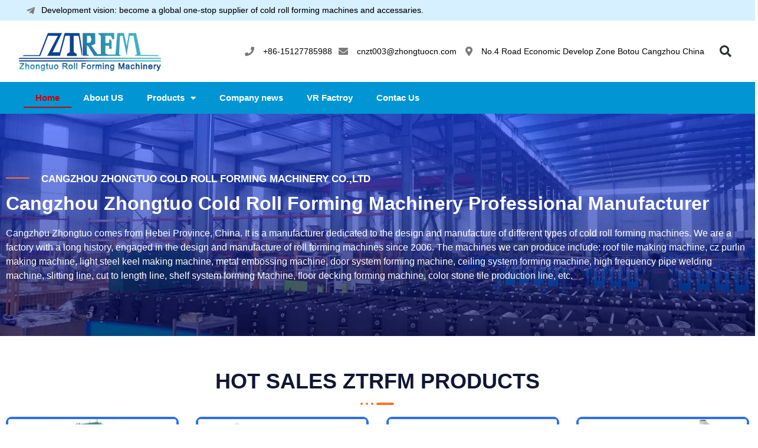

--- FILE ---
content_type: text/html; charset=UTF-8
request_url: https://www.steelroofingmachine.com/
body_size: 24281
content:
<!doctype html>
<html lang="zh-CN" prefix="og: https://ogp.me/ns#">
<head>
	<meta charset="UTF-8">
		<meta name="viewport" content="width=device-width, initial-scale=1">
	<link rel="profile" href="https://gmpg.org/xfn/11">
	
<!-- Search Engine Optimization by Rank Math PRO - https://s.rankmath.com/home -->
<title>home1 - color steel roll forming machine - Zhongtuo Roll Forming Machinery Co.,Ltd</title>
<meta name="description" content="CANGZHOU ZHONGTUO COLD ROLL FORMING MACHINERY CO.,LTD"/>
<meta name="robots" content="index, follow, max-snippet:-1, max-video-preview:-1, max-image-preview:large"/>
<link rel="canonical" href="https://www.steelroofingmachine.com" />
<meta property="og:locale" content="zh_CN" />
<meta property="og:type" content="website" />
<meta property="og:title" content="home1 - color steel roll forming machine - Zhongtuo Roll Forming Machinery Co.,Ltd" />
<meta property="og:description" content="CANGZHOU ZHONGTUO COLD ROLL FORMING MACHINERY CO.,LTD" />
<meta property="og:url" content="https://www.steelroofingmachine.com" />
<meta property="og:site_name" content="color steel roll forming machine -- Zhongtuo Roll Forming Machinery Co.,Ltd" />
<meta property="og:updated_time" content="2023-07-25T10:57:14+08:00" />
<meta property="article:published_time" content="2021-08-06T15:57:13+08:00" />
<meta property="article:modified_time" content="2023-07-25T10:57:14+08:00" />
<meta property="og:video" content="https://www.youtube.com/embed/T-fXzUsPZtM" />
<meta property="og:video" content="https://vod-icbu.alicdn.com/f2ff72b4613c9760/ilXClJTSyShzEF32tpE/BQW9UGmzUdD4hgyxsRY_357671835369_mp4_264_hd_unlimit_taobao.mp4" />
<meta property="ya:ovs:upload_date" content="2021-08-06CST15:57:13+08:00" />
<meta property="ya:ovs:allow_embed" content="true" />
<meta name="twitter:card" content="summary_large_image" />
<meta name="twitter:title" content="home1 - color steel roll forming machine - Zhongtuo Roll Forming Machinery Co.,Ltd" />
<meta name="twitter:description" content="CANGZHOU ZHONGTUO COLD ROLL FORMING MACHINERY CO.,LTD" />
<meta name="twitter:label1" content="Written by" />
<meta name="twitter:data1" content="zhongtuo" />
<meta name="twitter:label2" content="Time to read" />
<meta name="twitter:data2" content="3 minutes" />
<script type="application/ld+json" class="rank-math-schema-pro">{"@context":"https://schema.org","@graph":[{"@type":["Person","Organization"],"@id":"https://www.steelroofingmachine.com/#person","name":"color steel roll forming machine -- Zhongtuo Roll Forming Machinery Co.,Ltd"},{"@type":"WebSite","@id":"https://www.steelroofingmachine.com/#website","url":"https://www.steelroofingmachine.com","name":"color steel roll forming machine -- Zhongtuo Roll Forming Machinery Co.,Ltd","publisher":{"@id":"https://www.steelroofingmachine.com/#person"},"inLanguage":"zh-CN","potentialAction":{"@type":"SearchAction","target":"https://www.steelroofingmachine.com/?s={search_term_string}","query-input":"required name=search_term_string"}},{"@type":"ImageObject","@id":"http://www.steelroofingmachine.com/wp-content/uploads/2022/10/Gutter-machine-3-300x300.png","url":"http://www.steelroofingmachine.com/wp-content/uploads/2022/10/Gutter-machine-3-300x300.png","width":"200","height":"200","inLanguage":"zh-CN"},{"@type":"Person","@id":"https://www.steelroofingmachine.com/author/zhongtuo","name":"zhongtuo","url":"https://www.steelroofingmachine.com/author/zhongtuo","image":{"@type":"ImageObject","@id":"https://secure.gravatar.com/avatar/17e40878e8fecca8032402431bebb931?s=96&amp;d=mm&amp;r=g","url":"https://secure.gravatar.com/avatar/17e40878e8fecca8032402431bebb931?s=96&amp;d=mm&amp;r=g","caption":"zhongtuo","inLanguage":"zh-CN"},"sameAs":["http://www.steelroofingmachine.com"]},{"@type":"WebPage","@id":"https://www.steelroofingmachine.com#webpage","url":"https://www.steelroofingmachine.com","name":"home1 - color steel roll forming machine - Zhongtuo Roll Forming Machinery Co.,Ltd","datePublished":"2021-08-06T15:57:13+08:00","dateModified":"2023-07-25T10:57:14+08:00","author":{"@id":"https://www.steelroofingmachine.com/author/zhongtuo"},"isPartOf":{"@id":"https://www.steelroofingmachine.com/#website"},"primaryImageOfPage":{"@id":"http://www.steelroofingmachine.com/wp-content/uploads/2022/10/Gutter-machine-3-300x300.png"},"inLanguage":"zh-CN"},{"headline":"home1 - color steel roll forming machine - Zhongtuo Roll Forming Machinery Co.,Ltd","description":"CANGZHOU ZHONGTUO COLD ROLL FORMING MACHINERY CO.,LTD","datePublished":"2021-08-06T15:57:13+08:00","dateModified":"2023-07-25T10:57:14+08:00","author":{"@id":"https://www.steelroofingmachine.com/author/zhongtuo"},"@type":"Article","name":"home1 - color steel roll forming machine - Zhongtuo Roll Forming Machinery Co.,Ltd","@id":"https://www.steelroofingmachine.com#schema-6205","isPartOf":{"@id":"https://www.steelroofingmachine.com#webpage"},"publisher":{"@id":"https://www.steelroofingmachine.com/#person"},"image":{"@id":"http://www.steelroofingmachine.com/wp-content/uploads/2022/10/Gutter-machine-3-300x300.png"},"inLanguage":"zh-CN","mainEntityOfPage":{"@id":"https://www.steelroofingmachine.com#webpage"}},{"@type":"VideoObject","name":"home1 - color steel roll forming machine - Zhongtuo Roll Forming Machinery Co.,Ltd","description":"Enjoy the videos and music you love, upload original content, and share it all with friends, family, and the world on YouTube.","uploadDate":"2021-08-06CST15:57:13+08:00","embedUrl":"https://www.youtube.com/embed/T-fXzUsPZtM","isFamilyFriendly":"True","@id":"https://www.steelroofingmachine.com#schema-6206","isPartOf":{"@id":"https://www.steelroofingmachine.com#webpage"},"publisher":{"@id":"https://www.steelroofingmachine.com/#person"},"inLanguage":"zh-CN"},{"@type":"VideoObject","name":"home1 - color steel roll forming machine - Zhongtuo Roll Forming Machinery Co.,Ltd","description":"CANGZHOU ZHONGTUO COLD ROLL FORMING MACHINERY CO.,LTD","uploadDate":"2021-08-06CST15:57:13+08:00","contentUrl":"https://vod-icbu.alicdn.com/f2ff72b4613c9760/ilXClJTSyShzEF32tpE/BQW9UGmzUdD4hgyxsRY_357671835369_mp4_264_hd_unlimit_taobao.mp4","isFamilyFriendly":"True","@id":"https://www.steelroofingmachine.com#schema-6304","isPartOf":{"@id":"https://www.steelroofingmachine.com#webpage"},"publisher":{"@id":"https://www.steelroofingmachine.com/#person"},"inLanguage":"zh-CN","mainEntityOfPage":{"@id":"https://www.steelroofingmachine.com#webpage"}}]}</script>
<!-- /Rank Math WordPress SEO plugin -->


<link rel="alternate" type="application/rss+xml" title="color steel roll forming machine -- Zhongtuo Roll Forming Machinery Co.,Ltd &raquo; Feed" href="https://www.steelroofingmachine.com/feed" />
<link rel="alternate" type="application/rss+xml" title="color steel roll forming machine -- Zhongtuo Roll Forming Machinery Co.,Ltd &raquo; 评论Feed" href="https://www.steelroofingmachine.com/comments/feed" />
<style type="text/css">
img.wp-smiley,
img.emoji {
	display: inline !important;
	border: none !important;
	box-shadow: none !important;
	height: 1em !important;
	width: 1em !important;
	margin: 0 0.07em !important;
	vertical-align: -0.1em !important;
	background: none !important;
	padding: 0 !important;
}
</style>
	<link rel='stylesheet' id='wp-block-library-css' href='https://www.steelroofingmachine.com/wp-includes/css/dist/block-library/style.min.css?ver=6.2.2' type='text/css' media='all' />
<link rel='stylesheet' id='classic-theme-styles-css' href='https://www.steelroofingmachine.com/wp-includes/css/classic-themes.min.css?ver=6.2.2' type='text/css' media='all' />
<style id='global-styles-inline-css' type='text/css'>
body{--wp--preset--color--black: #000000;--wp--preset--color--cyan-bluish-gray: #abb8c3;--wp--preset--color--white: #ffffff;--wp--preset--color--pale-pink: #f78da7;--wp--preset--color--vivid-red: #cf2e2e;--wp--preset--color--luminous-vivid-orange: #ff6900;--wp--preset--color--luminous-vivid-amber: #fcb900;--wp--preset--color--light-green-cyan: #7bdcb5;--wp--preset--color--vivid-green-cyan: #00d084;--wp--preset--color--pale-cyan-blue: #8ed1fc;--wp--preset--color--vivid-cyan-blue: #0693e3;--wp--preset--color--vivid-purple: #9b51e0;--wp--preset--gradient--vivid-cyan-blue-to-vivid-purple: linear-gradient(135deg,rgba(6,147,227,1) 0%,rgb(155,81,224) 100%);--wp--preset--gradient--light-green-cyan-to-vivid-green-cyan: linear-gradient(135deg,rgb(122,220,180) 0%,rgb(0,208,130) 100%);--wp--preset--gradient--luminous-vivid-amber-to-luminous-vivid-orange: linear-gradient(135deg,rgba(252,185,0,1) 0%,rgba(255,105,0,1) 100%);--wp--preset--gradient--luminous-vivid-orange-to-vivid-red: linear-gradient(135deg,rgba(255,105,0,1) 0%,rgb(207,46,46) 100%);--wp--preset--gradient--very-light-gray-to-cyan-bluish-gray: linear-gradient(135deg,rgb(238,238,238) 0%,rgb(169,184,195) 100%);--wp--preset--gradient--cool-to-warm-spectrum: linear-gradient(135deg,rgb(74,234,220) 0%,rgb(151,120,209) 20%,rgb(207,42,186) 40%,rgb(238,44,130) 60%,rgb(251,105,98) 80%,rgb(254,248,76) 100%);--wp--preset--gradient--blush-light-purple: linear-gradient(135deg,rgb(255,206,236) 0%,rgb(152,150,240) 100%);--wp--preset--gradient--blush-bordeaux: linear-gradient(135deg,rgb(254,205,165) 0%,rgb(254,45,45) 50%,rgb(107,0,62) 100%);--wp--preset--gradient--luminous-dusk: linear-gradient(135deg,rgb(255,203,112) 0%,rgb(199,81,192) 50%,rgb(65,88,208) 100%);--wp--preset--gradient--pale-ocean: linear-gradient(135deg,rgb(255,245,203) 0%,rgb(182,227,212) 50%,rgb(51,167,181) 100%);--wp--preset--gradient--electric-grass: linear-gradient(135deg,rgb(202,248,128) 0%,rgb(113,206,126) 100%);--wp--preset--gradient--midnight: linear-gradient(135deg,rgb(2,3,129) 0%,rgb(40,116,252) 100%);--wp--preset--duotone--dark-grayscale: url('#wp-duotone-dark-grayscale');--wp--preset--duotone--grayscale: url('#wp-duotone-grayscale');--wp--preset--duotone--purple-yellow: url('#wp-duotone-purple-yellow');--wp--preset--duotone--blue-red: url('#wp-duotone-blue-red');--wp--preset--duotone--midnight: url('#wp-duotone-midnight');--wp--preset--duotone--magenta-yellow: url('#wp-duotone-magenta-yellow');--wp--preset--duotone--purple-green: url('#wp-duotone-purple-green');--wp--preset--duotone--blue-orange: url('#wp-duotone-blue-orange');--wp--preset--font-size--small: 13px;--wp--preset--font-size--medium: 20px;--wp--preset--font-size--large: 36px;--wp--preset--font-size--x-large: 42px;--wp--preset--spacing--20: 0.44rem;--wp--preset--spacing--30: 0.67rem;--wp--preset--spacing--40: 1rem;--wp--preset--spacing--50: 1.5rem;--wp--preset--spacing--60: 2.25rem;--wp--preset--spacing--70: 3.38rem;--wp--preset--spacing--80: 5.06rem;--wp--preset--shadow--natural: 6px 6px 9px rgba(0, 0, 0, 0.2);--wp--preset--shadow--deep: 12px 12px 50px rgba(0, 0, 0, 0.4);--wp--preset--shadow--sharp: 6px 6px 0px rgba(0, 0, 0, 0.2);--wp--preset--shadow--outlined: 6px 6px 0px -3px rgba(255, 255, 255, 1), 6px 6px rgba(0, 0, 0, 1);--wp--preset--shadow--crisp: 6px 6px 0px rgba(0, 0, 0, 1);}:where(.is-layout-flex){gap: 0.5em;}body .is-layout-flow > .alignleft{float: left;margin-inline-start: 0;margin-inline-end: 2em;}body .is-layout-flow > .alignright{float: right;margin-inline-start: 2em;margin-inline-end: 0;}body .is-layout-flow > .aligncenter{margin-left: auto !important;margin-right: auto !important;}body .is-layout-constrained > .alignleft{float: left;margin-inline-start: 0;margin-inline-end: 2em;}body .is-layout-constrained > .alignright{float: right;margin-inline-start: 2em;margin-inline-end: 0;}body .is-layout-constrained > .aligncenter{margin-left: auto !important;margin-right: auto !important;}body .is-layout-constrained > :where(:not(.alignleft):not(.alignright):not(.alignfull)){max-width: var(--wp--style--global--content-size);margin-left: auto !important;margin-right: auto !important;}body .is-layout-constrained > .alignwide{max-width: var(--wp--style--global--wide-size);}body .is-layout-flex{display: flex;}body .is-layout-flex{flex-wrap: wrap;align-items: center;}body .is-layout-flex > *{margin: 0;}:where(.wp-block-columns.is-layout-flex){gap: 2em;}.has-black-color{color: var(--wp--preset--color--black) !important;}.has-cyan-bluish-gray-color{color: var(--wp--preset--color--cyan-bluish-gray) !important;}.has-white-color{color: var(--wp--preset--color--white) !important;}.has-pale-pink-color{color: var(--wp--preset--color--pale-pink) !important;}.has-vivid-red-color{color: var(--wp--preset--color--vivid-red) !important;}.has-luminous-vivid-orange-color{color: var(--wp--preset--color--luminous-vivid-orange) !important;}.has-luminous-vivid-amber-color{color: var(--wp--preset--color--luminous-vivid-amber) !important;}.has-light-green-cyan-color{color: var(--wp--preset--color--light-green-cyan) !important;}.has-vivid-green-cyan-color{color: var(--wp--preset--color--vivid-green-cyan) !important;}.has-pale-cyan-blue-color{color: var(--wp--preset--color--pale-cyan-blue) !important;}.has-vivid-cyan-blue-color{color: var(--wp--preset--color--vivid-cyan-blue) !important;}.has-vivid-purple-color{color: var(--wp--preset--color--vivid-purple) !important;}.has-black-background-color{background-color: var(--wp--preset--color--black) !important;}.has-cyan-bluish-gray-background-color{background-color: var(--wp--preset--color--cyan-bluish-gray) !important;}.has-white-background-color{background-color: var(--wp--preset--color--white) !important;}.has-pale-pink-background-color{background-color: var(--wp--preset--color--pale-pink) !important;}.has-vivid-red-background-color{background-color: var(--wp--preset--color--vivid-red) !important;}.has-luminous-vivid-orange-background-color{background-color: var(--wp--preset--color--luminous-vivid-orange) !important;}.has-luminous-vivid-amber-background-color{background-color: var(--wp--preset--color--luminous-vivid-amber) !important;}.has-light-green-cyan-background-color{background-color: var(--wp--preset--color--light-green-cyan) !important;}.has-vivid-green-cyan-background-color{background-color: var(--wp--preset--color--vivid-green-cyan) !important;}.has-pale-cyan-blue-background-color{background-color: var(--wp--preset--color--pale-cyan-blue) !important;}.has-vivid-cyan-blue-background-color{background-color: var(--wp--preset--color--vivid-cyan-blue) !important;}.has-vivid-purple-background-color{background-color: var(--wp--preset--color--vivid-purple) !important;}.has-black-border-color{border-color: var(--wp--preset--color--black) !important;}.has-cyan-bluish-gray-border-color{border-color: var(--wp--preset--color--cyan-bluish-gray) !important;}.has-white-border-color{border-color: var(--wp--preset--color--white) !important;}.has-pale-pink-border-color{border-color: var(--wp--preset--color--pale-pink) !important;}.has-vivid-red-border-color{border-color: var(--wp--preset--color--vivid-red) !important;}.has-luminous-vivid-orange-border-color{border-color: var(--wp--preset--color--luminous-vivid-orange) !important;}.has-luminous-vivid-amber-border-color{border-color: var(--wp--preset--color--luminous-vivid-amber) !important;}.has-light-green-cyan-border-color{border-color: var(--wp--preset--color--light-green-cyan) !important;}.has-vivid-green-cyan-border-color{border-color: var(--wp--preset--color--vivid-green-cyan) !important;}.has-pale-cyan-blue-border-color{border-color: var(--wp--preset--color--pale-cyan-blue) !important;}.has-vivid-cyan-blue-border-color{border-color: var(--wp--preset--color--vivid-cyan-blue) !important;}.has-vivid-purple-border-color{border-color: var(--wp--preset--color--vivid-purple) !important;}.has-vivid-cyan-blue-to-vivid-purple-gradient-background{background: var(--wp--preset--gradient--vivid-cyan-blue-to-vivid-purple) !important;}.has-light-green-cyan-to-vivid-green-cyan-gradient-background{background: var(--wp--preset--gradient--light-green-cyan-to-vivid-green-cyan) !important;}.has-luminous-vivid-amber-to-luminous-vivid-orange-gradient-background{background: var(--wp--preset--gradient--luminous-vivid-amber-to-luminous-vivid-orange) !important;}.has-luminous-vivid-orange-to-vivid-red-gradient-background{background: var(--wp--preset--gradient--luminous-vivid-orange-to-vivid-red) !important;}.has-very-light-gray-to-cyan-bluish-gray-gradient-background{background: var(--wp--preset--gradient--very-light-gray-to-cyan-bluish-gray) !important;}.has-cool-to-warm-spectrum-gradient-background{background: var(--wp--preset--gradient--cool-to-warm-spectrum) !important;}.has-blush-light-purple-gradient-background{background: var(--wp--preset--gradient--blush-light-purple) !important;}.has-blush-bordeaux-gradient-background{background: var(--wp--preset--gradient--blush-bordeaux) !important;}.has-luminous-dusk-gradient-background{background: var(--wp--preset--gradient--luminous-dusk) !important;}.has-pale-ocean-gradient-background{background: var(--wp--preset--gradient--pale-ocean) !important;}.has-electric-grass-gradient-background{background: var(--wp--preset--gradient--electric-grass) !important;}.has-midnight-gradient-background{background: var(--wp--preset--gradient--midnight) !important;}.has-small-font-size{font-size: var(--wp--preset--font-size--small) !important;}.has-medium-font-size{font-size: var(--wp--preset--font-size--medium) !important;}.has-large-font-size{font-size: var(--wp--preset--font-size--large) !important;}.has-x-large-font-size{font-size: var(--wp--preset--font-size--x-large) !important;}
.wp-block-navigation a:where(:not(.wp-element-button)){color: inherit;}
:where(.wp-block-columns.is-layout-flex){gap: 2em;}
.wp-block-pullquote{font-size: 1.5em;line-height: 1.6;}
</style>
<link rel='stylesheet' id='hello-elementor-css' href='https://www.steelroofingmachine.com/wp-content/themes/hello-elementor/style.min.css?ver=2.5.0' type='text/css' media='all' />
<link rel='stylesheet' id='hello-elementor-theme-style-css' href='https://www.steelroofingmachine.com/wp-content/themes/hello-elementor/theme.min.css?ver=2.5.0' type='text/css' media='all' />
<link data-minify="1" rel='stylesheet' id='elementor-icons-css' href='https://www.steelroofingmachine.com/wp-content/cache/min/1/wp-content/plugins/elementor/assets/lib/eicons/css/elementor-icons.min.css?ver=1690334817' type='text/css' media='all' />
<link rel='stylesheet' id='elementor-frontend-css' href='https://www.steelroofingmachine.com/wp-content/plugins/elementor/assets/css/frontend.min.css?ver=3.14.1' type='text/css' media='all' />
<link rel='stylesheet' id='swiper-css' href='https://www.steelroofingmachine.com/wp-content/plugins/elementor/assets/lib/swiper/css/swiper.min.css?ver=5.3.6' type='text/css' media='all' />
<link rel='stylesheet' id='elementor-post-12-css' href='https://www.steelroofingmachine.com/wp-content/uploads/elementor/css/post-12.css?ver=1690277922' type='text/css' media='all' />
<link rel='stylesheet' id='elementor-pro-css' href='https://www.steelroofingmachine.com/wp-content/plugins/elementor-pro/assets/css/frontend.min.css?ver=3.14.1' type='text/css' media='all' />
<link rel='stylesheet' id='elementor-post-41-css' href='https://www.steelroofingmachine.com/wp-content/uploads/elementor/css/post-41.css?ver=1690278384' type='text/css' media='all' />
<link rel='stylesheet' id='elementor-post-13-css' href='https://www.steelroofingmachine.com/wp-content/uploads/elementor/css/post-13.css?ver=1690277922' type='text/css' media='all' />
<link rel='stylesheet' id='elementor-post-1971-css' href='https://www.steelroofingmachine.com/wp-content/uploads/elementor/css/post-1971.css?ver=1690343830' type='text/css' media='all' />
<link data-minify="1" rel='stylesheet' id='elementor-icons-ekiticons-css' href='https://www.steelroofingmachine.com/wp-content/cache/min/1/wp-content/plugins/elementskit-lite/modules/elementskit-icon-pack/assets/css/ekiticons.css?ver=1690334817' type='text/css' media='all' />
<link data-minify="1" rel='stylesheet' id='elementskit-parallax-style-css' href='https://www.steelroofingmachine.com/wp-content/cache/min/1/wp-content/plugins/elementskit/modules/parallax/assets/css/style.css?ver=1690335279' type='text/css' media='all' />
<link data-minify="1" rel='stylesheet' id='ekit-widget-styles-css' href='https://www.steelroofingmachine.com/wp-content/cache/min/1/wp-content/plugins/elementskit-lite/widgets/init/assets/css/widget-styles.css?ver=1690334817' type='text/css' media='all' />
<link data-minify="1" rel='stylesheet' id='ekit-widget-styles-pro-css' href='https://www.steelroofingmachine.com/wp-content/cache/min/1/wp-content/plugins/elementskit/widgets/init/assets/css/widget-styles-pro.css?ver=1690335279' type='text/css' media='all' />
<link data-minify="1" rel='stylesheet' id='ekit-responsive-css' href='https://www.steelroofingmachine.com/wp-content/cache/min/1/wp-content/plugins/elementskit-lite/widgets/init/assets/css/responsive.css?ver=1690334817' type='text/css' media='all' />
<style id='rocket-lazyload-inline-css' type='text/css'>
.rll-youtube-player{position:relative;padding-bottom:56.23%;height:0;overflow:hidden;max-width:100%;}.rll-youtube-player:focus-within{outline: 2px solid currentColor;outline-offset: 5px;}.rll-youtube-player iframe{position:absolute;top:0;left:0;width:100%;height:100%;z-index:100;background:0 0}.rll-youtube-player img{bottom:0;display:block;left:0;margin:auto;max-width:100%;width:100%;position:absolute;right:0;top:0;border:none;height:auto;-webkit-transition:.4s all;-moz-transition:.4s all;transition:.4s all}.rll-youtube-player img:hover{-webkit-filter:brightness(75%)}.rll-youtube-player .play{height:100%;width:100%;left:0;top:0;position:absolute;background:url(https://www.steelroofingmachine.com/wp-content/plugins/wp-rocket/assets/img/youtube.png) no-repeat center;background-color: transparent !important;cursor:pointer;border:none;}
</style>
<link rel='stylesheet' id='elementor-icons-shared-0-css' href='https://www.steelroofingmachine.com/wp-content/plugins/elementor/assets/lib/font-awesome/css/fontawesome.min.css?ver=5.15.3' type='text/css' media='all' />
<link data-minify="1" rel='stylesheet' id='elementor-icons-fa-regular-css' href='https://www.steelroofingmachine.com/wp-content/cache/min/1/wp-content/plugins/elementor/assets/lib/font-awesome/css/regular.min.css?ver=1690334990' type='text/css' media='all' />
<link data-minify="1" rel='stylesheet' id='elementor-icons-fa-solid-css' href='https://www.steelroofingmachine.com/wp-content/cache/min/1/wp-content/plugins/elementor/assets/lib/font-awesome/css/solid.min.css?ver=1690334817' type='text/css' media='all' />
<link data-minify="1" rel='stylesheet' id='elementor-icons-fa-brands-css' href='https://www.steelroofingmachine.com/wp-content/cache/min/1/wp-content/plugins/elementor/assets/lib/font-awesome/css/brands.min.css?ver=1690334817' type='text/css' media='all' />
<script type='text/javascript' src='https://www.steelroofingmachine.com/wp-includes/js/jquery/jquery.min.js?ver=3.6.4' id='jquery-core-js'></script>
<script type='text/javascript' src='https://www.steelroofingmachine.com/wp-includes/js/jquery/jquery-migrate.min.js?ver=3.4.0' id='jquery-migrate-js'></script>
<script data-minify="1" type='text/javascript' src='https://www.steelroofingmachine.com/wp-content/cache/min/1/wp-content/plugins/elementskit/modules/parallax/assets/js/jarallax.js?ver=1690335279' id='jarallax-js'></script>
<link rel="https://api.w.org/" href="https://www.steelroofingmachine.com/wp-json/" /><link rel="alternate" type="application/json" href="https://www.steelroofingmachine.com/wp-json/wp/v2/pages/41" /><link rel="EditURI" type="application/rsd+xml" title="RSD" href="https://www.steelroofingmachine.com/xmlrpc.php?rsd" />
<link rel="wlwmanifest" type="application/wlwmanifest+xml" href="https://www.steelroofingmachine.com/wp-includes/wlwmanifest.xml" />
<meta name="generator" content="WordPress 6.2.2" />
<link rel='shortlink' href='https://www.steelroofingmachine.com/' />
<link rel="alternate" type="application/json+oembed" href="https://www.steelroofingmachine.com/wp-json/oembed/1.0/embed?url=https%3A%2F%2Fwww.steelroofingmachine.com%2F" />
<link rel="alternate" type="text/xml+oembed" href="https://www.steelroofingmachine.com/wp-json/oembed/1.0/embed?url=https%3A%2F%2Fwww.steelroofingmachine.com%2F&#038;format=xml" />
<meta name="generator" content="Elementor 3.14.1; features: e_dom_optimization, e_optimized_assets_loading, a11y_improvements, additional_custom_breakpoints; settings: css_print_method-external, google_font-disabled, font_display-auto">

			<script type="text/javascript">
				var elementskit_module_parallax_url = "https://www.steelroofingmachine.com/wp-content/plugins/elementskit/modules/parallax/"
			</script>
		<link rel="icon" href="https://www.steelroofingmachine.com/wp-content/uploads/2021/08/zhongtuoico-150x150.gif" sizes="32x32" />
<link rel="icon" href="https://www.steelroofingmachine.com/wp-content/uploads/2021/08/zhongtuoico.gif" sizes="192x192" />
<link rel="apple-touch-icon" href="https://www.steelroofingmachine.com/wp-content/uploads/2021/08/zhongtuoico.gif" />
<meta name="msapplication-TileImage" content="https://www.steelroofingmachine.com/wp-content/uploads/2021/08/zhongtuoico.gif" />
		<style type="text/css" id="wp-custom-css">
			

/** Start Block Kit CSS: 136-3-fc37602abad173a9d9d95d89bbe6bb80 **/

.envato-block__preview{overflow: visible !important;}

/** End Block Kit CSS: 136-3-fc37602abad173a9d9d95d89bbe6bb80 **/



/** Start Block Kit CSS: 71-3-d415519effd9e11f35d2438c58ea7ebf **/

.envato-block__preview{overflow: visible;}

/** End Block Kit CSS: 71-3-d415519effd9e11f35d2438c58ea7ebf **/

		</style>
		<noscript><style id="rocket-lazyload-nojs-css">.rll-youtube-player, [data-lazy-src]{display:none !important;}</style></noscript><style id="wpforms-css-vars-root">
				:root {
					--wpforms-field-border-radius: 3px;
--wpforms-field-background-color: #ffffff;
--wpforms-field-border-color: rgba( 0, 0, 0, 0.25 );
--wpforms-field-text-color: rgba( 0, 0, 0, 0.7 );
--wpforms-label-color: rgba( 0, 0, 0, 0.85 );
--wpforms-label-sublabel-color: rgba( 0, 0, 0, 0.55 );
--wpforms-label-error-color: #d63637;
--wpforms-button-border-radius: 3px;
--wpforms-button-background-color: #066aab;
--wpforms-button-text-color: #ffffff;
--wpforms-field-size-input-height: 43px;
--wpforms-field-size-input-spacing: 15px;
--wpforms-field-size-font-size: 16px;
--wpforms-field-size-line-height: 19px;
--wpforms-field-size-padding-h: 14px;
--wpforms-field-size-checkbox-size: 16px;
--wpforms-field-size-sublabel-spacing: 5px;
--wpforms-field-size-icon-size: 1;
--wpforms-label-size-font-size: 16px;
--wpforms-label-size-line-height: 19px;
--wpforms-label-size-sublabel-font-size: 14px;
--wpforms-label-size-sublabel-line-height: 17px;
--wpforms-button-size-font-size: 17px;
--wpforms-button-size-height: 41px;
--wpforms-button-size-padding-h: 15px;
--wpforms-button-size-margin-top: 10px;

				}
			</style>	<script src="//code.jivosite.com/widget/j87OlEZZBH" async></script>
	<meta name="google-site-verification" content="P0AfWSkg7-G0mD2Eya8GECoIs9fER8jJKXmrHu81iqw" />
</head>
<body class="home page-template-default page page-id-41 wp-custom-logo elementor-default elementor-kit-12 elementor-page elementor-page-41">

<svg xmlns="http://www.w3.org/2000/svg" viewBox="0 0 0 0" width="0" height="0" focusable="false" role="none" style="visibility: hidden; position: absolute; left: -9999px; overflow: hidden;" ><defs><filter id="wp-duotone-dark-grayscale"><feColorMatrix color-interpolation-filters="sRGB" type="matrix" values=" .299 .587 .114 0 0 .299 .587 .114 0 0 .299 .587 .114 0 0 .299 .587 .114 0 0 " /><feComponentTransfer color-interpolation-filters="sRGB" ><feFuncR type="table" tableValues="0 0.49803921568627" /><feFuncG type="table" tableValues="0 0.49803921568627" /><feFuncB type="table" tableValues="0 0.49803921568627" /><feFuncA type="table" tableValues="1 1" /></feComponentTransfer><feComposite in2="SourceGraphic" operator="in" /></filter></defs></svg><svg xmlns="http://www.w3.org/2000/svg" viewBox="0 0 0 0" width="0" height="0" focusable="false" role="none" style="visibility: hidden; position: absolute; left: -9999px; overflow: hidden;" ><defs><filter id="wp-duotone-grayscale"><feColorMatrix color-interpolation-filters="sRGB" type="matrix" values=" .299 .587 .114 0 0 .299 .587 .114 0 0 .299 .587 .114 0 0 .299 .587 .114 0 0 " /><feComponentTransfer color-interpolation-filters="sRGB" ><feFuncR type="table" tableValues="0 1" /><feFuncG type="table" tableValues="0 1" /><feFuncB type="table" tableValues="0 1" /><feFuncA type="table" tableValues="1 1" /></feComponentTransfer><feComposite in2="SourceGraphic" operator="in" /></filter></defs></svg><svg xmlns="http://www.w3.org/2000/svg" viewBox="0 0 0 0" width="0" height="0" focusable="false" role="none" style="visibility: hidden; position: absolute; left: -9999px; overflow: hidden;" ><defs><filter id="wp-duotone-purple-yellow"><feColorMatrix color-interpolation-filters="sRGB" type="matrix" values=" .299 .587 .114 0 0 .299 .587 .114 0 0 .299 .587 .114 0 0 .299 .587 .114 0 0 " /><feComponentTransfer color-interpolation-filters="sRGB" ><feFuncR type="table" tableValues="0.54901960784314 0.98823529411765" /><feFuncG type="table" tableValues="0 1" /><feFuncB type="table" tableValues="0.71764705882353 0.25490196078431" /><feFuncA type="table" tableValues="1 1" /></feComponentTransfer><feComposite in2="SourceGraphic" operator="in" /></filter></defs></svg><svg xmlns="http://www.w3.org/2000/svg" viewBox="0 0 0 0" width="0" height="0" focusable="false" role="none" style="visibility: hidden; position: absolute; left: -9999px; overflow: hidden;" ><defs><filter id="wp-duotone-blue-red"><feColorMatrix color-interpolation-filters="sRGB" type="matrix" values=" .299 .587 .114 0 0 .299 .587 .114 0 0 .299 .587 .114 0 0 .299 .587 .114 0 0 " /><feComponentTransfer color-interpolation-filters="sRGB" ><feFuncR type="table" tableValues="0 1" /><feFuncG type="table" tableValues="0 0.27843137254902" /><feFuncB type="table" tableValues="0.5921568627451 0.27843137254902" /><feFuncA type="table" tableValues="1 1" /></feComponentTransfer><feComposite in2="SourceGraphic" operator="in" /></filter></defs></svg><svg xmlns="http://www.w3.org/2000/svg" viewBox="0 0 0 0" width="0" height="0" focusable="false" role="none" style="visibility: hidden; position: absolute; left: -9999px; overflow: hidden;" ><defs><filter id="wp-duotone-midnight"><feColorMatrix color-interpolation-filters="sRGB" type="matrix" values=" .299 .587 .114 0 0 .299 .587 .114 0 0 .299 .587 .114 0 0 .299 .587 .114 0 0 " /><feComponentTransfer color-interpolation-filters="sRGB" ><feFuncR type="table" tableValues="0 0" /><feFuncG type="table" tableValues="0 0.64705882352941" /><feFuncB type="table" tableValues="0 1" /><feFuncA type="table" tableValues="1 1" /></feComponentTransfer><feComposite in2="SourceGraphic" operator="in" /></filter></defs></svg><svg xmlns="http://www.w3.org/2000/svg" viewBox="0 0 0 0" width="0" height="0" focusable="false" role="none" style="visibility: hidden; position: absolute; left: -9999px; overflow: hidden;" ><defs><filter id="wp-duotone-magenta-yellow"><feColorMatrix color-interpolation-filters="sRGB" type="matrix" values=" .299 .587 .114 0 0 .299 .587 .114 0 0 .299 .587 .114 0 0 .299 .587 .114 0 0 " /><feComponentTransfer color-interpolation-filters="sRGB" ><feFuncR type="table" tableValues="0.78039215686275 1" /><feFuncG type="table" tableValues="0 0.94901960784314" /><feFuncB type="table" tableValues="0.35294117647059 0.47058823529412" /><feFuncA type="table" tableValues="1 1" /></feComponentTransfer><feComposite in2="SourceGraphic" operator="in" /></filter></defs></svg><svg xmlns="http://www.w3.org/2000/svg" viewBox="0 0 0 0" width="0" height="0" focusable="false" role="none" style="visibility: hidden; position: absolute; left: -9999px; overflow: hidden;" ><defs><filter id="wp-duotone-purple-green"><feColorMatrix color-interpolation-filters="sRGB" type="matrix" values=" .299 .587 .114 0 0 .299 .587 .114 0 0 .299 .587 .114 0 0 .299 .587 .114 0 0 " /><feComponentTransfer color-interpolation-filters="sRGB" ><feFuncR type="table" tableValues="0.65098039215686 0.40392156862745" /><feFuncG type="table" tableValues="0 1" /><feFuncB type="table" tableValues="0.44705882352941 0.4" /><feFuncA type="table" tableValues="1 1" /></feComponentTransfer><feComposite in2="SourceGraphic" operator="in" /></filter></defs></svg><svg xmlns="http://www.w3.org/2000/svg" viewBox="0 0 0 0" width="0" height="0" focusable="false" role="none" style="visibility: hidden; position: absolute; left: -9999px; overflow: hidden;" ><defs><filter id="wp-duotone-blue-orange"><feColorMatrix color-interpolation-filters="sRGB" type="matrix" values=" .299 .587 .114 0 0 .299 .587 .114 0 0 .299 .587 .114 0 0 .299 .587 .114 0 0 " /><feComponentTransfer color-interpolation-filters="sRGB" ><feFuncR type="table" tableValues="0.098039215686275 1" /><feFuncG type="table" tableValues="0 0.66274509803922" /><feFuncB type="table" tableValues="0.84705882352941 0.41960784313725" /><feFuncA type="table" tableValues="1 1" /></feComponentTransfer><feComposite in2="SourceGraphic" operator="in" /></filter></defs></svg>		<div data-elementor-type="header" data-elementor-id="13" class="elementor elementor-13 elementor-location-header" data-elementor-post-type="elementor_library">
								<section class="elementor-section elementor-top-section elementor-element elementor-element-6cb2cb38 elementor-section-full_width elementor-hidden-mobile elementor-section-height-default elementor-section-height-default" data-id="6cb2cb38" data-element_type="section" data-settings="{&quot;ekit_has_onepagescroll_dot&quot;:&quot;yes&quot;}">
						<div class="elementor-container elementor-column-gap-default">
					<div class="elementor-column elementor-col-100 elementor-top-column elementor-element elementor-element-7e1856e5" data-id="7e1856e5" data-element_type="column">
			<div class="elementor-widget-wrap elementor-element-populated">
								<section class="elementor-section elementor-inner-section elementor-element elementor-element-22fd0e3b elementor-section-content-middle elementor-section-boxed elementor-section-height-default elementor-section-height-default" data-id="22fd0e3b" data-element_type="section" data-settings="{&quot;background_background&quot;:&quot;classic&quot;,&quot;ekit_has_onepagescroll_dot&quot;:&quot;yes&quot;}">
						<div class="elementor-container elementor-column-gap-default">
					<div class="elementor-column elementor-col-100 elementor-inner-column elementor-element elementor-element-3f635dc8" data-id="3f635dc8" data-element_type="column">
			<div class="elementor-widget-wrap elementor-element-populated">
								<div class="elementor-element elementor-element-d80c734 elementor-icon-list--layout-inline elementor-align-left elementor-mobile-align-left elementor-list-item-link-full_width elementor-widget elementor-widget-icon-list" data-id="d80c734" data-element_type="widget" data-settings="{&quot;ekit_we_effect_on&quot;:&quot;none&quot;}" data-widget_type="icon-list.default">
				<div class="elementor-widget-container">
					<ul class="elementor-icon-list-items elementor-inline-items">
							<li class="elementor-icon-list-item elementor-inline-item">
											<span class="elementor-icon-list-icon">
							<i aria-hidden="true" class="fab fa-telegram-plane"></i>						</span>
										<span class="elementor-icon-list-text">Development vision: become a global one-stop supplier of cold roll forming machines and accessaries.</span>
									</li>
						</ul>
				</div>
				</div>
					</div>
		</div>
							</div>
		</section>
					</div>
		</div>
							</div>
		</section>
				<header class="elementor-section elementor-top-section elementor-element elementor-element-5f8d7b2e elementor-section-content-middle elementor-section-height-min-height elementor-section-boxed elementor-section-height-default elementor-section-items-middle" data-id="5f8d7b2e" data-element_type="section" data-settings="{&quot;background_background&quot;:&quot;classic&quot;,&quot;ekit_has_onepagescroll_dot&quot;:&quot;yes&quot;}">
						<div class="elementor-container elementor-column-gap-no">
					<div class="elementor-column elementor-col-25 elementor-top-column elementor-element elementor-element-3a601dca" data-id="3a601dca" data-element_type="column">
			<div class="elementor-widget-wrap elementor-element-populated">
								<div class="elementor-element elementor-element-14530f8c elementor-widget elementor-widget-theme-site-logo elementor-widget-image" data-id="14530f8c" data-element_type="widget" data-settings="{&quot;ekit_we_effect_on&quot;:&quot;none&quot;}" data-widget_type="theme-site-logo.default">
				<div class="elementor-widget-container">
											<a href="https://www.steelroofingmachine.com">
			<img width="350" height="100" src="data:image/svg+xml,%3Csvg%20xmlns='http://www.w3.org/2000/svg'%20viewBox='0%200%20350%20100'%3E%3C/svg%3E" class="attachment-full size-full wp-image-21" alt="" data-lazy-srcset="https://www.steelroofingmachine.com/wp-content/uploads/2021/08/ZHONGTUO-LOGO3.png 350w, https://www.steelroofingmachine.com/wp-content/uploads/2021/08/ZHONGTUO-LOGO3-300x86.png 300w" data-lazy-sizes="(max-width: 350px) 100vw, 350px" data-lazy-src="https://www.steelroofingmachine.com/wp-content/uploads/2021/08/ZHONGTUO-LOGO3.png" /><noscript><img width="350" height="100" src="https://www.steelroofingmachine.com/wp-content/uploads/2021/08/ZHONGTUO-LOGO3.png" class="attachment-full size-full wp-image-21" alt="" srcset="https://www.steelroofingmachine.com/wp-content/uploads/2021/08/ZHONGTUO-LOGO3.png 350w, https://www.steelroofingmachine.com/wp-content/uploads/2021/08/ZHONGTUO-LOGO3-300x86.png 300w" sizes="(max-width: 350px) 100vw, 350px" /></noscript>				</a>
											</div>
				</div>
					</div>
		</div>
				<div class="elementor-column elementor-col-50 elementor-top-column elementor-element elementor-element-405a5db1 elementor-hidden-mobile" data-id="405a5db1" data-element_type="column">
			<div class="elementor-widget-wrap elementor-element-populated">
								<div class="elementor-element elementor-element-382dcd4 elementor-icon-list--layout-inline elementor-align-right elementor-mobile-align-center elementor-list-item-link-full_width elementor-widget elementor-widget-icon-list" data-id="382dcd4" data-element_type="widget" data-settings="{&quot;ekit_we_effect_on&quot;:&quot;none&quot;}" data-widget_type="icon-list.default">
				<div class="elementor-widget-container">
					<ul class="elementor-icon-list-items elementor-inline-items">
							<li class="elementor-icon-list-item elementor-inline-item">
											<a href="tel:+86-15127785988">

												<span class="elementor-icon-list-icon">
							<i aria-hidden="true" class="fas fa-phone"></i>						</span>
										<span class="elementor-icon-list-text">+86-15127785988</span>
											</a>
									</li>
								<li class="elementor-icon-list-item elementor-inline-item">
											<a href="mailto:cnzt003@zhongtuocn.com">

												<span class="elementor-icon-list-icon">
							<i aria-hidden="true" class="fas fa-envelope"></i>						</span>
										<span class="elementor-icon-list-text">cnzt003@zhongtuocn.com</span>
											</a>
									</li>
								<li class="elementor-icon-list-item elementor-inline-item">
											<span class="elementor-icon-list-icon">
							<i aria-hidden="true" class="fas fa-map-marker-alt"></i>						</span>
										<span class="elementor-icon-list-text">No.4 Road Economic Develop Zone Botou Cangzhou China</span>
									</li>
						</ul>
				</div>
				</div>
					</div>
		</div>
				<div class="elementor-column elementor-col-25 elementor-top-column elementor-element elementor-element-276a0ac4" data-id="276a0ac4" data-element_type="column">
			<div class="elementor-widget-wrap elementor-element-populated">
								<div class="elementor-element elementor-element-5e9f8ea0 elementor-search-form--skin-full_screen elementor-widget elementor-widget-search-form" data-id="5e9f8ea0" data-element_type="widget" data-settings="{&quot;skin&quot;:&quot;full_screen&quot;,&quot;ekit_we_effect_on&quot;:&quot;none&quot;}" data-widget_type="search-form.default">
				<div class="elementor-widget-container">
					<form class="elementor-search-form" action="https://www.steelroofingmachine.com" method="get" role="search">
									<div class="elementor-search-form__toggle" tabindex="0" role="button">
				<i aria-hidden="true" class="fas fa-search"></i>				<span class="elementor-screen-only">Search</span>
			</div>
						<div class="elementor-search-form__container">
				<label class="elementor-screen-only" for="elementor-search-form-5e9f8ea0">Search</label>

				
				<input id="elementor-search-form-5e9f8ea0" placeholder="Search..." class="elementor-search-form__input" type="search" name="s" value="">
				
				
								<div class="dialog-lightbox-close-button dialog-close-button" role="button" tabindex="0">
					<i aria-hidden="true" class="eicon-close"></i>					<span class="elementor-screen-only">Close this search box.</span>
				</div>
							</div>
		</form>
				</div>
				</div>
					</div>
		</div>
							</div>
		</header>
				<section class="elementor-section elementor-top-section elementor-element elementor-element-9f89858 elementor-section-boxed elementor-section-height-default elementor-section-height-default" data-id="9f89858" data-element_type="section" data-settings="{&quot;background_background&quot;:&quot;classic&quot;,&quot;ekit_has_onepagescroll_dot&quot;:&quot;yes&quot;}">
						<div class="elementor-container elementor-column-gap-default">
					<div class="elementor-column elementor-col-100 elementor-top-column elementor-element elementor-element-fcca4ba" data-id="fcca4ba" data-element_type="column">
			<div class="elementor-widget-wrap elementor-element-populated">
								<div class="elementor-element elementor-element-36bb4fea elementor-nav-menu__align-left elementor-nav-menu--stretch elementor-nav-menu--dropdown-tablet elementor-nav-menu__text-align-aside elementor-nav-menu--toggle elementor-nav-menu--burger elementor-widget elementor-widget-nav-menu" data-id="36bb4fea" data-element_type="widget" data-settings="{&quot;full_width&quot;:&quot;stretch&quot;,&quot;layout&quot;:&quot;horizontal&quot;,&quot;submenu_icon&quot;:{&quot;value&quot;:&quot;&lt;i class=\&quot;fas fa-caret-down\&quot;&gt;&lt;\/i&gt;&quot;,&quot;library&quot;:&quot;fa-solid&quot;},&quot;toggle&quot;:&quot;burger&quot;,&quot;ekit_we_effect_on&quot;:&quot;none&quot;}" data-widget_type="nav-menu.default">
				<div class="elementor-widget-container">
						<nav class="elementor-nav-menu--main elementor-nav-menu__container elementor-nav-menu--layout-horizontal e--pointer-underline e--animation-fade">
				<ul id="menu-1-36bb4fea" class="elementor-nav-menu"><li class="menu-item menu-item-type-post_type menu-item-object-page menu-item-home current-menu-item page_item page-item-41 current_page_item menu-item-1407"><a href="https://www.steelroofingmachine.com/" aria-current="page" class="elementor-item elementor-item-active">Home</a></li>
<li class="menu-item menu-item-type-post_type menu-item-object-page menu-item-1449"><a href="https://www.steelroofingmachine.com/about-us" class="elementor-item">About US</a></li>
<li class="menu-item menu-item-type-custom menu-item-object-custom menu-item-has-children menu-item-1408"><a href="#" class="elementor-item elementor-item-anchor">Products</a>
<ul class="sub-menu elementor-nav-menu--dropdown">
	<li class="menu-item menu-item-type-taxonomy menu-item-object-category menu-item-1427"><a href="https://www.steelroofingmachine.com/category/single-layer-machine" class="elementor-sub-item">Trapezoidal sheet roll forming machine</a></li>
	<li class="menu-item menu-item-type-taxonomy menu-item-object-category menu-item-1417"><a href="https://www.steelroofingmachine.com/category/round-wave-machine" class="elementor-sub-item">Corrugated sheet roll forming machine</a></li>
	<li class="menu-item menu-item-type-taxonomy menu-item-object-category menu-item-1421"><a href="https://www.steelroofingmachine.com/category/step-tile-q-tile-machine" class="elementor-sub-item">Glazed tile roll forming machine</a></li>
	<li class="menu-item menu-item-type-taxonomy menu-item-object-category menu-item-1418"><a href="https://www.steelroofingmachine.com/category/double-layer-machine" class="elementor-sub-item">Double layer roll forming machine</a></li>
	<li class="menu-item menu-item-type-taxonomy menu-item-object-category menu-item-1428"><a href="https://www.steelroofingmachine.com/category/triple-layer-3-layers-roll-forming-machine" class="elementor-sub-item">Triple layer/3 layers roll forming machine</a></li>
	<li class="menu-item menu-item-type-taxonomy menu-item-object-category menu-item-1425"><a href="https://www.steelroofingmachine.com/category/standing-seam-roll-forming-machine" class="elementor-sub-item">Standing seam roll forming machine</a></li>
	<li class="menu-item menu-item-type-taxonomy menu-item-object-category menu-item-1422"><a href="https://www.steelroofingmachine.com/category/high-speed-roll-forming-machine" class="elementor-sub-item">High speed roofing sheet roll forming machine</a></li>
	<li class="menu-item menu-item-type-taxonomy menu-item-object-category menu-item-1419"><a href="https://www.steelroofingmachine.com/category/downspout-pipe-roll-forming-machine" class="elementor-sub-item">Downspout pipe roll forming machine</a></li>
	<li class="menu-item menu-item-type-taxonomy menu-item-object-category menu-item-1423"><a href="https://www.steelroofingmachine.com/category/rain-gutter-roll-forming-machine" class="elementor-sub-item">Rain gutter roll forming machine</a></li>
	<li class="menu-item menu-item-type-taxonomy menu-item-object-category menu-item-1424"><a href="https://www.steelroofingmachine.com/category/ridge-cap-machine" class="elementor-sub-item">Ridge cap roll forming machine</a></li>
	<li class="menu-item menu-item-type-taxonomy menu-item-object-category menu-item-1426"><a href="https://www.steelroofingmachine.com/category/stone-coated-roofing-tile-machine" class="elementor-sub-item">Stone coated roofing tile machine</a></li>
	<li class="menu-item menu-item-type-taxonomy menu-item-object-category menu-item-1420"><a href="https://www.steelroofingmachine.com/category/floor-decking-machine" class="elementor-sub-item">Floor decking roll forming machine</a></li>
	<li class="menu-item menu-item-type-taxonomy menu-item-object-category menu-item-1415"><a href="https://www.steelroofingmachine.com/category/australian-type-rolling-shutter-door-forming-machine" class="elementor-sub-item">Australian type Rolling shutter door forming machine</a></li>
	<li class="menu-item menu-item-type-taxonomy menu-item-object-category menu-item-1416"><a href="https://www.steelroofingmachine.com/category/c-z-purlin-roll-forming-machine" class="elementor-sub-item">C Z purlin roll forming machine</a></li>
	<li class="menu-item menu-item-type-taxonomy menu-item-object-category menu-item-has-children menu-item-1409"><a href="https://www.steelroofingmachine.com/category/accessory-equipment" class="elementor-sub-item">Accessory equipment</a>
	<ul class="sub-menu elementor-nav-menu--dropdown">
		<li class="menu-item menu-item-type-taxonomy menu-item-object-category menu-item-1410"><a href="https://www.steelroofingmachine.com/category/accessory-equipment/auto-stacker-machine" class="elementor-sub-item">Auto stacker machine</a></li>
		<li class="menu-item menu-item-type-taxonomy menu-item-object-category menu-item-1411"><a href="https://www.steelroofingmachine.com/category/accessory-equipment/decoiler" class="elementor-sub-item">Decoiler</a></li>
		<li class="menu-item menu-item-type-taxonomy menu-item-object-category menu-item-1413"><a href="https://www.steelroofingmachine.com/category/accessory-equipment/roof-crimping-curved-machine" class="elementor-sub-item">Roof crimping curved machine</a></li>
		<li class="menu-item menu-item-type-taxonomy menu-item-object-category menu-item-1414"><a href="https://www.steelroofingmachine.com/category/accessory-equipment/slitting-production-line" class="elementor-sub-item">Slitting and Cut to length line</a></li>
	</ul>
</li>
</ul>
</li>
<li class="menu-item menu-item-type-post_type menu-item-object-page menu-item-2038"><a href="https://www.steelroofingmachine.com/company-news" class="elementor-item">Company news</a></li>
<li class="menu-item menu-item-type-custom menu-item-object-custom menu-item-2039"><a href="https://720yun.com/t/73vkO9deOiw?scene_id=52925712" class="elementor-item">VR Factroy</a></li>
<li class="menu-item menu-item-type-post_type menu-item-object-page menu-item-1806"><a href="https://www.steelroofingmachine.com/contac-us" class="elementor-item">Contac Us</a></li>
</ul>			</nav>
					<div class="elementor-menu-toggle" role="button" tabindex="0" aria-label="Menu Toggle" aria-expanded="false">
			<i aria-hidden="true" role="presentation" class="elementor-menu-toggle__icon--open eicon-menu-bar"></i><i aria-hidden="true" role="presentation" class="elementor-menu-toggle__icon--close eicon-close"></i>			<span class="elementor-screen-only">Menu</span>
		</div>
					<nav class="elementor-nav-menu--dropdown elementor-nav-menu__container" aria-hidden="true">
				<ul id="menu-2-36bb4fea" class="elementor-nav-menu"><li class="menu-item menu-item-type-post_type menu-item-object-page menu-item-home current-menu-item page_item page-item-41 current_page_item menu-item-1407"><a href="https://www.steelroofingmachine.com/" aria-current="page" class="elementor-item elementor-item-active" tabindex="-1">Home</a></li>
<li class="menu-item menu-item-type-post_type menu-item-object-page menu-item-1449"><a href="https://www.steelroofingmachine.com/about-us" class="elementor-item" tabindex="-1">About US</a></li>
<li class="menu-item menu-item-type-custom menu-item-object-custom menu-item-has-children menu-item-1408"><a href="#" class="elementor-item elementor-item-anchor" tabindex="-1">Products</a>
<ul class="sub-menu elementor-nav-menu--dropdown">
	<li class="menu-item menu-item-type-taxonomy menu-item-object-category menu-item-1427"><a href="https://www.steelroofingmachine.com/category/single-layer-machine" class="elementor-sub-item" tabindex="-1">Trapezoidal sheet roll forming machine</a></li>
	<li class="menu-item menu-item-type-taxonomy menu-item-object-category menu-item-1417"><a href="https://www.steelroofingmachine.com/category/round-wave-machine" class="elementor-sub-item" tabindex="-1">Corrugated sheet roll forming machine</a></li>
	<li class="menu-item menu-item-type-taxonomy menu-item-object-category menu-item-1421"><a href="https://www.steelroofingmachine.com/category/step-tile-q-tile-machine" class="elementor-sub-item" tabindex="-1">Glazed tile roll forming machine</a></li>
	<li class="menu-item menu-item-type-taxonomy menu-item-object-category menu-item-1418"><a href="https://www.steelroofingmachine.com/category/double-layer-machine" class="elementor-sub-item" tabindex="-1">Double layer roll forming machine</a></li>
	<li class="menu-item menu-item-type-taxonomy menu-item-object-category menu-item-1428"><a href="https://www.steelroofingmachine.com/category/triple-layer-3-layers-roll-forming-machine" class="elementor-sub-item" tabindex="-1">Triple layer/3 layers roll forming machine</a></li>
	<li class="menu-item menu-item-type-taxonomy menu-item-object-category menu-item-1425"><a href="https://www.steelroofingmachine.com/category/standing-seam-roll-forming-machine" class="elementor-sub-item" tabindex="-1">Standing seam roll forming machine</a></li>
	<li class="menu-item menu-item-type-taxonomy menu-item-object-category menu-item-1422"><a href="https://www.steelroofingmachine.com/category/high-speed-roll-forming-machine" class="elementor-sub-item" tabindex="-1">High speed roofing sheet roll forming machine</a></li>
	<li class="menu-item menu-item-type-taxonomy menu-item-object-category menu-item-1419"><a href="https://www.steelroofingmachine.com/category/downspout-pipe-roll-forming-machine" class="elementor-sub-item" tabindex="-1">Downspout pipe roll forming machine</a></li>
	<li class="menu-item menu-item-type-taxonomy menu-item-object-category menu-item-1423"><a href="https://www.steelroofingmachine.com/category/rain-gutter-roll-forming-machine" class="elementor-sub-item" tabindex="-1">Rain gutter roll forming machine</a></li>
	<li class="menu-item menu-item-type-taxonomy menu-item-object-category menu-item-1424"><a href="https://www.steelroofingmachine.com/category/ridge-cap-machine" class="elementor-sub-item" tabindex="-1">Ridge cap roll forming machine</a></li>
	<li class="menu-item menu-item-type-taxonomy menu-item-object-category menu-item-1426"><a href="https://www.steelroofingmachine.com/category/stone-coated-roofing-tile-machine" class="elementor-sub-item" tabindex="-1">Stone coated roofing tile machine</a></li>
	<li class="menu-item menu-item-type-taxonomy menu-item-object-category menu-item-1420"><a href="https://www.steelroofingmachine.com/category/floor-decking-machine" class="elementor-sub-item" tabindex="-1">Floor decking roll forming machine</a></li>
	<li class="menu-item menu-item-type-taxonomy menu-item-object-category menu-item-1415"><a href="https://www.steelroofingmachine.com/category/australian-type-rolling-shutter-door-forming-machine" class="elementor-sub-item" tabindex="-1">Australian type Rolling shutter door forming machine</a></li>
	<li class="menu-item menu-item-type-taxonomy menu-item-object-category menu-item-1416"><a href="https://www.steelroofingmachine.com/category/c-z-purlin-roll-forming-machine" class="elementor-sub-item" tabindex="-1">C Z purlin roll forming machine</a></li>
	<li class="menu-item menu-item-type-taxonomy menu-item-object-category menu-item-has-children menu-item-1409"><a href="https://www.steelroofingmachine.com/category/accessory-equipment" class="elementor-sub-item" tabindex="-1">Accessory equipment</a>
	<ul class="sub-menu elementor-nav-menu--dropdown">
		<li class="menu-item menu-item-type-taxonomy menu-item-object-category menu-item-1410"><a href="https://www.steelroofingmachine.com/category/accessory-equipment/auto-stacker-machine" class="elementor-sub-item" tabindex="-1">Auto stacker machine</a></li>
		<li class="menu-item menu-item-type-taxonomy menu-item-object-category menu-item-1411"><a href="https://www.steelroofingmachine.com/category/accessory-equipment/decoiler" class="elementor-sub-item" tabindex="-1">Decoiler</a></li>
		<li class="menu-item menu-item-type-taxonomy menu-item-object-category menu-item-1413"><a href="https://www.steelroofingmachine.com/category/accessory-equipment/roof-crimping-curved-machine" class="elementor-sub-item" tabindex="-1">Roof crimping curved machine</a></li>
		<li class="menu-item menu-item-type-taxonomy menu-item-object-category menu-item-1414"><a href="https://www.steelroofingmachine.com/category/accessory-equipment/slitting-production-line" class="elementor-sub-item" tabindex="-1">Slitting and Cut to length line</a></li>
	</ul>
</li>
</ul>
</li>
<li class="menu-item menu-item-type-post_type menu-item-object-page menu-item-2038"><a href="https://www.steelroofingmachine.com/company-news" class="elementor-item" tabindex="-1">Company news</a></li>
<li class="menu-item menu-item-type-custom menu-item-object-custom menu-item-2039"><a href="https://720yun.com/t/73vkO9deOiw?scene_id=52925712" class="elementor-item" tabindex="-1">VR Factroy</a></li>
<li class="menu-item menu-item-type-post_type menu-item-object-page menu-item-1806"><a href="https://www.steelroofingmachine.com/contac-us" class="elementor-item" tabindex="-1">Contac Us</a></li>
</ul>			</nav>
				</div>
				</div>
					</div>
		</div>
							</div>
		</section>
						</div>
		
<main id="content" class="site-main post-41 page type-page status-publish hentry" role="main">
		<div class="page-content">
				<div data-elementor-type="wp-page" data-elementor-id="41" class="elementor elementor-41" data-elementor-post-type="page">
									<section class="elementor-section elementor-top-section elementor-element elementor-element-2f1ea91a elementor-section-boxed elementor-section-height-default elementor-section-height-default" data-id="2f1ea91a" data-element_type="section" data-settings="{&quot;background_background&quot;:&quot;classic&quot;,&quot;ekit_section_parallax_bg_speed&quot;:&quot;0.6&quot;,&quot;ekit_section_parallax_bg&quot;:&quot;yes&quot;,&quot;ekit_has_onepagescroll_dot&quot;:&quot;yes&quot;}">
						<div class="elementor-container elementor-column-gap-no">
					<div class="elementor-column elementor-col-100 elementor-top-column elementor-element elementor-element-7200c880" data-id="7200c880" data-element_type="column">
			<div class="elementor-widget-wrap elementor-element-populated">
								<section class="elementor-section elementor-inner-section elementor-element elementor-element-3cc4e79b elementor-section-boxed elementor-section-height-default elementor-section-height-default" data-id="3cc4e79b" data-element_type="section" data-settings="{&quot;ekit_has_onepagescroll_dot&quot;:&quot;yes&quot;}">
						<div class="elementor-container elementor-column-gap-default">
					<div class="elementor-column elementor-col-100 elementor-inner-column elementor-element elementor-element-ae36739" data-id="ae36739" data-element_type="column">
			<div class="elementor-widget-wrap elementor-element-populated">
								<div class="elementor-element elementor-element-72256bf2 elementor-widget elementor-widget-elementskit-heading" data-id="72256bf2" data-element_type="widget" data-settings="{&quot;ekit_we_effect_on&quot;:&quot;none&quot;}" data-widget_type="elementskit-heading.default">
				<div class="elementor-widget-container">
			<div class="ekit-wid-con" ><div class="ekit-heading elementskit-section-title-wraper text_left   ekit_heading_tablet-   ekit_heading_mobile-"><span class="elementskit-section-subtitle  elementskit-style-border">
						CANGZHOU ZHONGTUO COLD ROLL FORMING MACHINERY CO.,LTD
					</span><h1 class="ekit-heading--title elementskit-section-title ">Cangzhou Zhongtuo Cold Roll Forming Machinery Professional Manufacturer</h1>				<div class='ekit-heading__description'>
					<p>Cangzhou Zhongtuo comes from Hebei Province, China. It is a manufacturer dedicated to the design and manufacture of different types of cold roll forming machines. We are a factory with a long history, engaged in the design and manufacture of roll forming machines since 2006. The machines we can produce include: roof tile making machine, cz purlin making machine, light steel keel making machine, metal embossing machine, door system forming machine, ceiling system forming machine, high frequency pipe welding machine, slitting line, cut to length line, shelf system forming Machine, floor decking forming machine, color stone tile production line, etc.</p>
				</div>
			</div></div>		</div>
				</div>
					</div>
		</div>
							</div>
		</section>
					</div>
		</div>
							</div>
		</section>
				<section class="elementor-section elementor-top-section elementor-element elementor-element-c3f22f4 elementor-section-boxed elementor-section-height-default elementor-section-height-default" data-id="c3f22f4" data-element_type="section" data-settings="{&quot;ekit_has_onepagescroll_dot&quot;:&quot;yes&quot;}">
						<div class="elementor-container elementor-column-gap-default">
					<div class="elementor-column elementor-col-100 elementor-top-column elementor-element elementor-element-2ce35c4e" data-id="2ce35c4e" data-element_type="column">
			<div class="elementor-widget-wrap elementor-element-populated">
								<div class="elementor-element elementor-element-c2ef6ea elementor-widget elementor-widget-elementskit-heading" data-id="c2ef6ea" data-element_type="widget" data-settings="{&quot;ekit_we_effect_on&quot;:&quot;none&quot;}" data-widget_type="elementskit-heading.default">
				<div class="elementor-widget-container">
			<div class="ekit-wid-con" ><div class="ekit-heading elementskit-section-title-wraper text_center   ekit_heading_tablet-   ekit_heading_mobile-"><h2 class="ekit-heading--title elementskit-section-title ">HOT SALES ZTRFM PRODUCTS</h2><div class="ekit_heading_separetor_wraper ekit_heading_elementskit-border-divider"><div class="elementskit-border-divider"></div></div></div></div>		</div>
				</div>
				<div class="elementor-element elementor-element-c3e1c46 elementor-widget elementor-widget-elementskit-blog-posts" data-id="c3e1c46" data-element_type="widget" data-settings="{&quot;ekit_we_effect_on&quot;:&quot;none&quot;}" data-widget_type="elementskit-blog-posts.default">
				<div class="elementor-widget-container">
			<div class="ekit-wid-con" >
        <div id="post-items--c3e1c46" class="row post-items ekit-blog-posts-content" data-masonry-config="true">

        
            

            <div class="col-lg-3 col-md-6">

                                    <div class="elementskit-post-image-card">
                        <div class="elementskit-entry-header">
                                                            <a href="https://www.steelroofingmachine.com/metal-roof-pbr-r-panel-roll.html" class="elementskit-entry-thumb">
                                    <img decoding="async" src="data:image/svg+xml,%3Csvg%20xmlns='http://www.w3.org/2000/svg'%20viewBox='0%200%200%200'%3E%3C/svg%3E" alt="0.3-0.8mm USA Hot Sale Metal Roof PBR R Panel Roll Forming Machine" data-lazy-src="https://www.steelroofingmachine.com/wp-content/uploads/2025/12/1-8-300x300.jpg"><noscript><img decoding="async" src="https://www.steelroofingmachine.com/wp-content/uploads/2025/12/1-8-300x300.jpg" alt="0.3-0.8mm USA Hot Sale Metal Roof PBR R Panel Roll Forming Machine"></noscript>
                                </a><!-- .elementskit-entry-thumb END -->
                                                            
                            
                                                    </div><!-- .elementskit-entry-header END -->

                        <div class="elementskit-post-body ">
                            
                                                                                                                                                        
                                        
                                                                                                <h2 class="entry-title">
                    <a href="https://www.steelroofingmachine.com/metal-roof-pbr-r-panel-roll.html">
                            0.3-0.8mm USA Hot Sa                    </a>
                </h2>
                                                                                                                                                                                                    </div><!-- .elementskit-post-body END -->
                    </div>
                
            </div>

            
            

            <div class="col-lg-3 col-md-6">

                                    <div class="elementskit-post-image-card">
                        <div class="elementskit-entry-header">
                                                            <a href="https://www.steelroofingmachine.com/steel-roof-ridge-cap.html" class="elementskit-entry-thumb">
                                    <img decoding="async" src="data:image/svg+xml,%3Csvg%20xmlns='http://www.w3.org/2000/svg'%20viewBox='0%200%200%200'%3E%3C/svg%3E" alt="Full Automatic Tile Forming Machine for Steel Roof Ridge Cap Roll Forming" data-lazy-src="https://www.steelroofingmachine.com/wp-content/uploads/2025/12/99730fd3e2dd4409ca6b67cb72de7dd3-300x300.jpg"><noscript><img decoding="async" src="https://www.steelroofingmachine.com/wp-content/uploads/2025/12/99730fd3e2dd4409ca6b67cb72de7dd3-300x300.jpg" alt="Full Automatic Tile Forming Machine for Steel Roof Ridge Cap Roll Forming"></noscript>
                                </a><!-- .elementskit-entry-thumb END -->
                                                            
                            
                                                    </div><!-- .elementskit-entry-header END -->

                        <div class="elementskit-post-body ">
                            
                                                                                                                                                        
                                        
                                                                                                <h2 class="entry-title">
                    <a href="https://www.steelroofingmachine.com/steel-roof-ridge-cap.html">
                            Full Automatic Tile                     </a>
                </h2>
                                                                                                                                                                                                    </div><!-- .elementskit-post-body END -->
                    </div>
                
            </div>

            
            

            <div class="col-lg-3 col-md-6">

                                    <div class="elementskit-post-image-card">
                        <div class="elementskit-entry-header">
                                                            <a href="https://www.steelroofingmachine.com/ibr-roof-machine-trapezoidal.html" class="elementskit-entry-thumb">
                                    <img decoding="async" src="data:image/svg+xml,%3Csvg%20xmlns='http://www.w3.org/2000/svg'%20viewBox='0%200%200%200'%3E%3C/svg%3E" alt="Fully Automatic IBR Roof Machine Trapezoidal Metal Roll Forming Production Line" data-lazy-src="https://www.steelroofingmachine.com/wp-content/uploads/2025/12/1-7-300x300.jpg"><noscript><img decoding="async" src="https://www.steelroofingmachine.com/wp-content/uploads/2025/12/1-7-300x300.jpg" alt="Fully Automatic IBR Roof Machine Trapezoidal Metal Roll Forming Production Line"></noscript>
                                </a><!-- .elementskit-entry-thumb END -->
                                                            
                            
                                                    </div><!-- .elementskit-entry-header END -->

                        <div class="elementskit-post-body ">
                            
                                                                                                                                                        
                                        
                                                                                                <h2 class="entry-title">
                    <a href="https://www.steelroofingmachine.com/ibr-roof-machine-trapezoidal.html">
                            Fully Automatic IBR                     </a>
                </h2>
                                                                                                                                                                                                    </div><!-- .elementskit-post-body END -->
                    </div>
                
            </div>

            
            

            <div class="col-lg-3 col-md-6">

                                    <div class="elementskit-post-image-card">
                        <div class="elementskit-entry-header">
                                                            <a href="https://www.steelroofingmachine.com/ridge-making-machine.html" class="elementskit-entry-thumb">
                                    <img decoding="async" src="data:image/svg+xml,%3Csvg%20xmlns='http://www.w3.org/2000/svg'%20viewBox='0%200%200%200'%3E%3C/svg%3E" alt="High Quality Metal Roof Panel Ridge Making Machine Metal Roof Ridge Flashing Roll Forming Machine" data-lazy-src="https://www.steelroofingmachine.com/wp-content/uploads/2025/12/2-4-300x300.jpg"><noscript><img decoding="async" src="https://www.steelroofingmachine.com/wp-content/uploads/2025/12/2-4-300x300.jpg" alt="High Quality Metal Roof Panel Ridge Making Machine Metal Roof Ridge Flashing Roll Forming Machine"></noscript>
                                </a><!-- .elementskit-entry-thumb END -->
                                                            
                            
                                                    </div><!-- .elementskit-entry-header END -->

                        <div class="elementskit-post-body ">
                            
                                                                                                                                                        
                                        
                                                                                                <h2 class="entry-title">
                    <a href="https://www.steelroofingmachine.com/ridge-making-machine.html">
                            High Quality Metal R                    </a>
                </h2>
                                                                                                                                                                                                    </div><!-- .elementskit-post-body END -->
                    </div>
                
            </div>

            
            

            <div class="col-lg-3 col-md-6">

                                    <div class="elementskit-post-image-card">
                        <div class="elementskit-entry-header">
                                                            <a href="https://www.steelroofingmachine.com/cutting-slitting-machine.html" class="elementskit-entry-thumb">
                                    <img decoding="async" src="data:image/svg+xml,%3Csvg%20xmlns='http://www.w3.org/2000/svg'%20viewBox='0%200%200%200'%3E%3C/svg%3E" alt="Hydraulic Working Galvanized Steel Metal Coil Cutting&#038; Slitting Machine" data-lazy-src="https://www.steelroofingmachine.com/wp-content/uploads/2025/12/1-5-300x300.jpg"><noscript><img decoding="async" src="https://www.steelroofingmachine.com/wp-content/uploads/2025/12/1-5-300x300.jpg" alt="Hydraulic Working Galvanized Steel Metal Coil Cutting&#038; Slitting Machine"></noscript>
                                </a><!-- .elementskit-entry-thumb END -->
                                                            
                            
                                                    </div><!-- .elementskit-entry-header END -->

                        <div class="elementskit-post-body ">
                            
                                                                                                                                                        
                                        
                                                                                                <h2 class="entry-title">
                    <a href="https://www.steelroofingmachine.com/cutting-slitting-machine.html">
                            Hydraulic Working Ga                    </a>
                </h2>
                                                                                                                                                                                                    </div><!-- .elementskit-post-body END -->
                    </div>
                
            </div>

            
            

            <div class="col-lg-3 col-md-6">

                                    <div class="elementskit-post-image-card">
                        <div class="elementskit-entry-header">
                                                            <a href="https://www.steelroofingmachine.com/standing-seam-roof.html" class="elementskit-entry-thumb">
                                    <img decoding="async" src="data:image/svg+xml,%3Csvg%20xmlns='http://www.w3.org/2000/svg'%20viewBox='0%200%200%200'%3E%3C/svg%3E" alt="Standing Seam Roof Sheet Roll Forming Machine with Hydraulic Decoiler" data-lazy-src="https://www.steelroofingmachine.com/wp-content/uploads/2025/12/61835de96905ee637acff50db501a28d-300x225.png"><noscript><img decoding="async" src="https://www.steelroofingmachine.com/wp-content/uploads/2025/12/61835de96905ee637acff50db501a28d-300x225.png" alt="Standing Seam Roof Sheet Roll Forming Machine with Hydraulic Decoiler"></noscript>
                                </a><!-- .elementskit-entry-thumb END -->
                                                            
                            
                                                    </div><!-- .elementskit-entry-header END -->

                        <div class="elementskit-post-body ">
                            
                                                                                                                                                        
                                        
                                                                                                <h2 class="entry-title">
                    <a href="https://www.steelroofingmachine.com/standing-seam-roof.html">
                            Standing Seam Roof S                    </a>
                </h2>
                                                                                                                                                                                                    </div><!-- .elementskit-post-body END -->
                    </div>
                
            </div>

            
            

            <div class="col-lg-3 col-md-6">

                                    <div class="elementskit-post-image-card">
                        <div class="elementskit-entry-header">
                                                            <a href="https://www.steelroofingmachine.com/high-quality-ridge-cap.html" class="elementskit-entry-thumb">
                                    <img decoding="async" src="data:image/svg+xml,%3Csvg%20xmlns='http://www.w3.org/2000/svg'%20viewBox='0%200%200%200'%3E%3C/svg%3E" alt="High Quality Ridge Cap Roll Forming Machine" data-lazy-src="https://www.steelroofingmachine.com/wp-content/uploads/2025/12/b512f1789b1ab607a024e2542f1aa2c3-300x300.jpg"><noscript><img decoding="async" src="https://www.steelroofingmachine.com/wp-content/uploads/2025/12/b512f1789b1ab607a024e2542f1aa2c3-300x300.jpg" alt="High Quality Ridge Cap Roll Forming Machine"></noscript>
                                </a><!-- .elementskit-entry-thumb END -->
                                                            
                            
                                                    </div><!-- .elementskit-entry-header END -->

                        <div class="elementskit-post-body ">
                            
                                                                                                                                                        
                                        
                                                                                                <h2 class="entry-title">
                    <a href="https://www.steelroofingmachine.com/high-quality-ridge-cap.html">
                            High Quality Ridge C                    </a>
                </h2>
                                                                                                                                                                                                    </div><!-- .elementskit-post-body END -->
                    </div>
                
            </div>

            
            

            <div class="col-lg-3 col-md-6">

                                    <div class="elementskit-post-image-card">
                        <div class="elementskit-entry-header">
                                                            <a href="https://www.steelroofingmachine.com/trapezoidal-panel-iron-sheet.html" class="elementskit-entry-thumb">
                                    <img decoding="async" src="data:image/svg+xml,%3Csvg%20xmlns='http://www.w3.org/2000/svg'%20viewBox='0%200%200%200'%3E%3C/svg%3E" alt="Trapezoidal Panel Iron Sheet Roofing Sheet Roll Forming Making Machine" data-lazy-src="https://www.steelroofingmachine.com/wp-content/uploads/2025/12/10-2-300x225.jpg"><noscript><img decoding="async" src="https://www.steelroofingmachine.com/wp-content/uploads/2025/12/10-2-300x225.jpg" alt="Trapezoidal Panel Iron Sheet Roofing Sheet Roll Forming Making Machine"></noscript>
                                </a><!-- .elementskit-entry-thumb END -->
                                                            
                            
                                                    </div><!-- .elementskit-entry-header END -->

                        <div class="elementskit-post-body ">
                            
                                                                                                                                                        
                                        
                                                                                                <h2 class="entry-title">
                    <a href="https://www.steelroofingmachine.com/trapezoidal-panel-iron-sheet.html">
                            Trapezoidal Panel Ir                    </a>
                </h2>
                                                                                                                                                                                                    </div><!-- .elementskit-post-body END -->
                    </div>
                
            </div>

                    </div>
        
        
        </div>		</div>
				</div>
				<section class="elementor-section elementor-inner-section elementor-element elementor-element-41bb1d8 elementor-section-boxed elementor-section-height-default elementor-section-height-default" data-id="41bb1d8" data-element_type="section" data-settings="{&quot;ekit_has_onepagescroll_dot&quot;:&quot;yes&quot;}">
						<div class="elementor-container elementor-column-gap-default">
					<div class="elementor-column elementor-col-100 elementor-inner-column elementor-element elementor-element-34e7fefe" data-id="34e7fefe" data-element_type="column">
			<div class="elementor-widget-wrap elementor-element-populated">
								<div class="elementor-element elementor-element-1fc34cd0 elementor-widget elementor-widget-elementskit-heading" data-id="1fc34cd0" data-element_type="widget" data-settings="{&quot;ekit_we_effect_on&quot;:&quot;none&quot;}" data-widget_type="elementskit-heading.default">
				<div class="elementor-widget-container">
			<div class="ekit-wid-con" ><div class="ekit-heading elementskit-section-title-wraper text_center   ekit_heading_tablet-   ekit_heading_mobile-"><h2 class="ekit-heading--title elementskit-section-title ">Why choose to cooperate with ZHONGTUO？</h2>				<div class='ekit-heading__description'>
					<p>Zhongtuo has passed ISO9001, European CE safety certification, North American CAS electrical certification, and strictly controls the quality while improving production efficiency. The equipment is tested before delivery, and the equipment with problems will not be delivered to customers.</p>
				</div>
			<div class="ekit_heading_separetor_wraper ekit_heading_elementskit-border-divider"><div class="elementskit-border-divider"></div></div></div></div>		</div>
				</div>
					</div>
		</div>
							</div>
		</section>
				<section class="elementor-section elementor-inner-section elementor-element elementor-element-54b88524 elementor-section-boxed elementor-section-height-default elementor-section-height-default" data-id="54b88524" data-element_type="section" data-settings="{&quot;ekit_has_onepagescroll_dot&quot;:&quot;yes&quot;}">
						<div class="elementor-container elementor-column-gap-default">
					<div class="elementor-column elementor-col-33 elementor-inner-column elementor-element elementor-element-39f5caaf" data-id="39f5caaf" data-element_type="column">
			<div class="elementor-widget-wrap elementor-element-populated">
								<div class="elementor-element elementor-element-23141b51 ekit-equal-height-disable elementor-widget elementor-widget-elementskit-icon-box" data-id="23141b51" data-element_type="widget" data-settings="{&quot;ekit_we_effect_on&quot;:&quot;none&quot;}" data-widget_type="elementskit-icon-box.default">
				<div class="elementor-widget-container">
			<div class="ekit-wid-con" >        <!-- link opening -->
                <a href="#" target="_self" rel="" class="ekit_global_links">
                <!-- end link opening -->

        <div class="elementskit-infobox text-left text-left icon-lef-right-aligin elementor-animation- media  ">
                    <div class="elementskit-box-header elementor-animation-">
                <div class="elementskit-info-box-icon  text-center">
                    <i aria-hidden="true" class="elementkit-infobox-icon far fa-building"></i>
                </div>
          </div>
                        <div class="box-body">
                            <h3 class="elementskit-info-box-title">
                    FACTORY SIZE                </h3>
                        		  <p>10000 Square Meters</p>
                                </div>
        
        
                </div>
                </a>
        </div>		</div>
				</div>
					</div>
		</div>
				<div class="elementor-column elementor-col-33 elementor-inner-column elementor-element elementor-element-7b74dae1" data-id="7b74dae1" data-element_type="column">
			<div class="elementor-widget-wrap elementor-element-populated">
								<div class="elementor-element elementor-element-7534ddae ekit-equal-height-disable elementor-widget elementor-widget-elementskit-icon-box" data-id="7534ddae" data-element_type="widget" data-settings="{&quot;ekit_we_effect_on&quot;:&quot;none&quot;}" data-widget_type="elementskit-icon-box.default">
				<div class="elementor-widget-container">
			<div class="ekit-wid-con" >        <!-- link opening -->
                <a href="#" target="_self" rel="" class="ekit_global_links">
                <!-- end link opening -->

        <div class="elementskit-infobox text-left text-left icon-lef-right-aligin elementor-animation- media  ">
                    <div class="elementskit-box-header elementor-animation-">
                <div class="elementskit-info-box-icon  text-center">
                    <i aria-hidden="true" class="elementkit-infobox-icon fas fa-city"></i>
                </div>
          </div>
                        <div class="box-body">
                            <h3 class="elementskit-info-box-title">
                    Equipment Research and Development                </h3>
                        		  <p>Experienced professional factory.</p>
                                </div>
        
        
                </div>
                </a>
        </div>		</div>
				</div>
					</div>
		</div>
				<div class="elementor-column elementor-col-33 elementor-inner-column elementor-element elementor-element-e476b23" data-id="e476b23" data-element_type="column">
			<div class="elementor-widget-wrap elementor-element-populated">
								<div class="elementor-element elementor-element-8c682d5 ekit-equal-height-disable elementor-widget elementor-widget-elementskit-icon-box" data-id="8c682d5" data-element_type="widget" data-settings="{&quot;ekit_we_effect_on&quot;:&quot;none&quot;}" data-widget_type="elementskit-icon-box.default">
				<div class="elementor-widget-container">
			<div class="ekit-wid-con" >        <!-- link opening -->
                <a href="#" target="_self" rel="" class="ekit_global_links">
                <!-- end link opening -->

        <div class="elementskit-infobox text-left text-left icon-lef-right-aligin elementor-animation- media  ">
                    <div class="elementskit-box-header elementor-animation-">
                <div class="elementskit-info-box-icon  text-center">
                    <i aria-hidden="true" class="elementkit-infobox-icon far fa-sun"></i>
                </div>
          </div>
                        <div class="box-body">
                            <h3 class="elementskit-info-box-title">
                    Manufacturing Quality Control                </h3>
                        		  <p>Comprehensive after-sales service.</p>
                                </div>
        
        
                </div>
                </a>
        </div>		</div>
				</div>
					</div>
		</div>
							</div>
		</section>
				<section class="elementor-section elementor-inner-section elementor-element elementor-element-4160d77c elementor-section-boxed elementor-section-height-default elementor-section-height-default" data-id="4160d77c" data-element_type="section" data-settings="{&quot;ekit_has_onepagescroll_dot&quot;:&quot;yes&quot;}">
						<div class="elementor-container elementor-column-gap-default">
					<div class="elementor-column elementor-col-33 elementor-inner-column elementor-element elementor-element-5667bfc2" data-id="5667bfc2" data-element_type="column">
			<div class="elementor-widget-wrap elementor-element-populated">
								<div class="elementor-element elementor-element-48686298 ekit-equal-height-disable elementor-widget elementor-widget-elementskit-icon-box" data-id="48686298" data-element_type="widget" data-settings="{&quot;ekit_we_effect_on&quot;:&quot;none&quot;}" data-widget_type="elementskit-icon-box.default">
				<div class="elementor-widget-container">
			<div class="ekit-wid-con" >        <!-- link opening -->
                <a href="#" target="_self" rel="" class="ekit_global_links">
                <!-- end link opening -->

        <div class="elementskit-infobox text-left text-left icon-lef-right-aligin elementor-animation- media  ">
                    <div class="elementskit-box-header elementor-animation-">
                <div class="elementskit-info-box-icon  text-center">
                    <i aria-hidden="true" class="elementkit-infobox-icon far fa-object-group"></i>
                </div>
          </div>
                        <div class="box-body">
                            <h3 class="elementskit-info-box-title">
                    OEM&amp;ODM                </h3>
                        		  <p>As manufacturer we can support OEM,ODM and R&amp;D Solution.</p>
                                </div>
        
        
                </div>
                </a>
        </div>		</div>
				</div>
					</div>
		</div>
				<div class="elementor-column elementor-col-33 elementor-inner-column elementor-element elementor-element-608500cf" data-id="608500cf" data-element_type="column">
			<div class="elementor-widget-wrap elementor-element-populated">
								<div class="elementor-element elementor-element-55d998e5 ekit-equal-height-disable elementor-widget elementor-widget-elementskit-icon-box" data-id="55d998e5" data-element_type="widget" data-settings="{&quot;ekit_we_effect_on&quot;:&quot;none&quot;}" data-widget_type="elementskit-icon-box.default">
				<div class="elementor-widget-container">
			<div class="ekit-wid-con" >        <!-- link opening -->
                <a href="#" target="_self" rel="" class="ekit_global_links">
                <!-- end link opening -->

        <div class="elementskit-infobox text-left text-left icon-lef-right-aligin elementor-animation- media  ">
                    <div class="elementskit-box-header elementor-animation-">
                <div class="elementskit-info-box-icon  text-center">
                    <i aria-hidden="true" class="elementkit-infobox-icon fas fa-chart-line"></i>
                </div>
          </div>
                        <div class="box-body">
                            <h3 class="elementskit-info-box-title">
                    DAILY OUTPUT                </h3>
                        		  <p>With an average daily output of about 5 tons.</p>
                                </div>
        
        
                </div>
                </a>
        </div>		</div>
				</div>
					</div>
		</div>
				<div class="elementor-column elementor-col-33 elementor-inner-column elementor-element elementor-element-20bafebc" data-id="20bafebc" data-element_type="column">
			<div class="elementor-widget-wrap elementor-element-populated">
								<div class="elementor-element elementor-element-739b9a8f ekit-equal-height-disable elementor-widget elementor-widget-elementskit-icon-box" data-id="739b9a8f" data-element_type="widget" data-settings="{&quot;ekit_we_effect_on&quot;:&quot;none&quot;}" data-widget_type="elementskit-icon-box.default">
				<div class="elementor-widget-container">
			<div class="ekit-wid-con" >        <!-- link opening -->
                <a href="#" target="_self" rel="" class="ekit_global_links">
                <!-- end link opening -->

        <div class="elementskit-infobox text-left text-left icon-lef-right-aligin elementor-animation- media  ">
                    <div class="elementskit-box-header elementor-animation-">
                <div class="elementskit-info-box-icon  text-center">
                    <i aria-hidden="true" class="elementkit-infobox-icon fas fa-water"></i>
                </div>
          </div>
                        <div class="box-body">
                            <h3 class="elementskit-info-box-title">
                    PRODUCTION LINE                </h3>
                        		  <p>6 Professional Production Lines</p>
                                </div>
        
        
                </div>
                </a>
        </div>		</div>
				</div>
					</div>
		</div>
							</div>
		</section>
					</div>
		</div>
							</div>
		</section>
				<section class="elementor-section elementor-top-section elementor-element elementor-element-435235d2 elementor-section-boxed elementor-section-height-default elementor-section-height-default" data-id="435235d2" data-element_type="section" data-settings="{&quot;background_background&quot;:&quot;classic&quot;,&quot;ekit_has_onepagescroll_dot&quot;:&quot;yes&quot;}">
						<div class="elementor-container elementor-column-gap-default">
					<div class="elementor-column elementor-col-50 elementor-top-column elementor-element elementor-element-3140f01" data-id="3140f01" data-element_type="column">
			<div class="elementor-widget-wrap elementor-element-populated">
								<div class="elementor-element elementor-element-5a7ddd8b elementor-widget elementor-widget-elementskit-heading" data-id="5a7ddd8b" data-element_type="widget" data-settings="{&quot;ekit_we_effect_on&quot;:&quot;none&quot;}" data-widget_type="elementskit-heading.default">
				<div class="elementor-widget-container">
			<div class="ekit-wid-con" ><div class="ekit-heading elementskit-section-title-wraper text_left   ekit_heading_tablet-   ekit_heading_mobile-"><span class="elementskit-section-subtitle  elementskit-style-border">
						CANGZHOU ZHONGTUO COLD ROLL FORMING MACHINERY CO.,LTD
					</span><h2 class="ekit-heading--title elementskit-section-title ">OUR ADVANTAGE</h2></div></div>		</div>
				</div>
				<div class="elementor-element elementor-element-4a1826c9 elementor-widget elementor-widget-text-editor" data-id="4a1826c9" data-element_type="widget" data-settings="{&quot;ekit_we_effect_on&quot;:&quot;none&quot;}" data-widget_type="text-editor.default">
				<div class="elementor-widget-container">
							<p>Our company has experienced product development teams, We hold the tenetof &#8220;customer first, best service&#8221;. For many years, our products have been praised by general customers and have been sold worldwide.</p>						</div>
				</div>
					</div>
		</div>
				<div class="elementor-column elementor-col-50 elementor-top-column elementor-element elementor-element-d0f9d91" data-id="d0f9d91" data-element_type="column" data-settings="{&quot;background_background&quot;:&quot;classic&quot;}">
			<div class="elementor-widget-wrap elementor-element-populated">
					<div class="elementor-background-overlay"></div>
								<div class="elementor-element elementor-element-d63f349 elementor-widget elementor-widget-video" data-id="d63f349" data-element_type="widget" data-settings="{&quot;video_type&quot;:&quot;hosted&quot;,&quot;autoplay&quot;:&quot;yes&quot;,&quot;loop&quot;:&quot;yes&quot;,&quot;controls&quot;:&quot;yes&quot;,&quot;ekit_we_effect_on&quot;:&quot;none&quot;}" data-widget_type="video.default">
				<div class="elementor-widget-container">
					<div class="e-hosted-video elementor-wrapper elementor-open-inline">
					<video class="elementor-video" src="https://vod-icbu.alicdn.com/f2ff72b4613c9760/ilXClJTSyShzEF32tpE/BQW9UGmzUdD4hgyxsRY_357671835369_mp4_264_hd_unlimit_taobao.mp4?t=212b0b8b16558653244463984e958d&amp;b=icbu_video&amp;p=cloudvideo_http_icbu_vod_video" autoplay="" loop="" controls=""></video>
				</div>
				</div>
				</div>
					</div>
		</div>
							</div>
		</section>
				<section class="elementor-section elementor-top-section elementor-element elementor-element-2e1623d8 elementor-section-boxed elementor-section-height-default elementor-section-height-default" data-id="2e1623d8" data-element_type="section" id="xs_cta_business" data-settings="{&quot;background_background&quot;:&quot;classic&quot;,&quot;ekit_section_parallax_bg_speed&quot;:&quot;0.6&quot;,&quot;ekit_section_parallax_bg&quot;:&quot;yes&quot;,&quot;ekit_has_onepagescroll_dot&quot;:&quot;yes&quot;}">
						<div class="elementor-container elementor-column-gap-default">
					<div class="elementor-column elementor-col-100 elementor-top-column elementor-element elementor-element-54c74fa6" data-id="54c74fa6" data-element_type="column">
			<div class="elementor-widget-wrap elementor-element-populated">
								<div class="elementor-element elementor-element-eced1df elementor-widget elementor-widget-elementskit-heading" data-id="eced1df" data-element_type="widget" data-settings="{&quot;ekit_we_effect_on&quot;:&quot;none&quot;}" data-widget_type="elementskit-heading.default">
				<div class="elementor-widget-container">
			<div class="ekit-wid-con" ><div class="ekit-heading elementskit-section-title-wraper text_center   ekit_heading_tablet-   ekit_heading_mobile-"><h2 class="ekit-heading--title elementskit-section-title ">15YEARS PRODCTION EXPERIENCE</h2>				<div class='ekit-heading__description'>
					<p>Professional manufacturer over 15 years for various rolling machines. Rich experience-Machines sold to 150+ countries.</p>
				</div>
			</div></div>		</div>
				</div>
					</div>
		</div>
							</div>
		</section>
				<section class="elementor-section elementor-top-section elementor-element elementor-element-8676c01 elementor-section-boxed elementor-section-height-default elementor-section-height-default" data-id="8676c01" data-element_type="section" data-settings="{&quot;ekit_has_onepagescroll_dot&quot;:&quot;yes&quot;}">
						<div class="elementor-container elementor-column-gap-default">
					<div class="elementor-column elementor-col-50 elementor-top-column elementor-element elementor-element-926b20b" data-id="926b20b" data-element_type="column">
			<div class="elementor-widget-wrap elementor-element-populated">
								<div class="elementor-element elementor-element-fd3b19e elementor-widget elementor-widget-image" data-id="fd3b19e" data-element_type="widget" data-settings="{&quot;ekit_we_effect_on&quot;:&quot;none&quot;}" data-widget_type="image.default">
				<div class="elementor-widget-container">
															<img decoding="async" width="800" height="522" src="data:image/svg+xml,%3Csvg%20xmlns='http://www.w3.org/2000/svg'%20viewBox='0%200%20800%20522'%3E%3C/svg%3E" class="attachment-large size-large wp-image-1391" alt="ZTRFM aerial view" data-lazy-srcset="https://www.steelroofingmachine.com/wp-content/uploads/2022/06/vlcsnap-2022-06-21-17h52m55s082.jpg 800w, https://www.steelroofingmachine.com/wp-content/uploads/2022/06/vlcsnap-2022-06-21-17h52m55s082-300x196.jpg 300w, https://www.steelroofingmachine.com/wp-content/uploads/2022/06/vlcsnap-2022-06-21-17h52m55s082-768x501.jpg 768w" data-lazy-sizes="(max-width: 800px) 100vw, 800px" data-lazy-src="https://www.steelroofingmachine.com/wp-content/uploads/2022/06/vlcsnap-2022-06-21-17h52m55s082.jpg" /><noscript><img decoding="async" width="800" height="522" src="https://www.steelroofingmachine.com/wp-content/uploads/2022/06/vlcsnap-2022-06-21-17h52m55s082.jpg" class="attachment-large size-large wp-image-1391" alt="ZTRFM aerial view" srcset="https://www.steelroofingmachine.com/wp-content/uploads/2022/06/vlcsnap-2022-06-21-17h52m55s082.jpg 800w, https://www.steelroofingmachine.com/wp-content/uploads/2022/06/vlcsnap-2022-06-21-17h52m55s082-300x196.jpg 300w, https://www.steelroofingmachine.com/wp-content/uploads/2022/06/vlcsnap-2022-06-21-17h52m55s082-768x501.jpg 768w" sizes="(max-width: 800px) 100vw, 800px" /></noscript>															</div>
				</div>
					</div>
		</div>
				<div class="elementor-column elementor-col-50 elementor-top-column elementor-element elementor-element-baf0f35" data-id="baf0f35" data-element_type="column">
			<div class="elementor-widget-wrap elementor-element-populated">
								<div class="elementor-element elementor-element-f2ba125 elementor-widget elementor-widget-text-editor" data-id="f2ba125" data-element_type="widget" data-settings="{&quot;ekit_we_effect_on&quot;:&quot;none&quot;}" data-widget_type="text-editor.default">
				<div class="elementor-widget-container">
							<p><strong>Competitive Advantages</strong><br />1.With decades of experience, our working team has been specialized in designing roofing panel machines for irregular profile forming, thick plate roll forming, thin sheet high-speed roll forming, complex punching and high precision punching with perfect shape and beautiful appearance. <br />2.Continuous technological innovation makes our roll forming equipment become more intelligent zed and higher efficient. Now and then we will update the developing technology. <br />3.We have professional engineer team who can provide installation and training service of roofing panel machines for customers.<br /><strong>Payment of roofing panel machines:</strong><br />Method 1: Customer could pay 30% T/T as the down payment and 70% balance after inspection if customer like. <br />Method 2: If the first order, customer does not trust us, we can support selling in credit, which means deliver machine first and then pay after testing. <br />Method 3: If the customer wants to use L/C at sight, we all support.</p>						</div>
				</div>
					</div>
		</div>
							</div>
		</section>
				<section class="elementor-section elementor-top-section elementor-element elementor-element-eea171a elementor-section-boxed elementor-section-height-default elementor-section-height-default" data-id="eea171a" data-element_type="section" data-settings="{&quot;background_background&quot;:&quot;classic&quot;,&quot;ekit_has_onepagescroll_dot&quot;:&quot;yes&quot;}">
						<div class="elementor-container elementor-column-gap-default">
					<div class="elementor-column elementor-col-100 elementor-top-column elementor-element elementor-element-db2590b" data-id="db2590b" data-element_type="column">
			<div class="elementor-widget-wrap">
									</div>
		</div>
							</div>
		</section>
				<section class="elementor-section elementor-top-section elementor-element elementor-element-26eda3f1 elementor-section-boxed elementor-section-height-default elementor-section-height-default" data-id="26eda3f1" data-element_type="section" data-settings="{&quot;ekit_has_onepagescroll_dot&quot;:&quot;yes&quot;}">
						<div class="elementor-container elementor-column-gap-default">
					<div class="elementor-column elementor-col-100 elementor-top-column elementor-element elementor-element-24dfd669" data-id="24dfd669" data-element_type="column">
			<div class="elementor-widget-wrap elementor-element-populated">
								<section class="elementor-section elementor-inner-section elementor-element elementor-element-5888de2b elementor-section-boxed elementor-section-height-default elementor-section-height-default" data-id="5888de2b" data-element_type="section" data-settings="{&quot;ekit_has_onepagescroll_dot&quot;:&quot;yes&quot;}">
						<div class="elementor-container elementor-column-gap-default">
					<div class="elementor-column elementor-col-100 elementor-inner-column elementor-element elementor-element-358e771b" data-id="358e771b" data-element_type="column">
			<div class="elementor-widget-wrap elementor-element-populated">
								<div class="elementor-element elementor-element-f85dcde elementor-widget elementor-widget-elementskit-heading" data-id="f85dcde" data-element_type="widget" data-settings="{&quot;ekit_we_effect_on&quot;:&quot;none&quot;}" data-widget_type="elementskit-heading.default">
				<div class="elementor-widget-container">
			<div class="ekit-wid-con" ><div class="ekit-heading elementskit-section-title-wraper center   ekit_heading_tablet-   ekit_heading_mobile-"><h2 class="ekit-heading--title elementskit-section-title ">ZTRFM CUSTOMER FEEDBACK</h2><div class="ekit_heading_separetor_wraper ekit_heading_elementskit-border-divider"><div class="elementskit-border-divider"></div></div></div></div>		</div>
				</div>
					</div>
		</div>
							</div>
		</section>
				<section class="elementor-section elementor-inner-section elementor-element elementor-element-15502d00 elementor-section-boxed elementor-section-height-default elementor-section-height-default" data-id="15502d00" data-element_type="section" data-settings="{&quot;ekit_has_onepagescroll_dot&quot;:&quot;yes&quot;}">
						<div class="elementor-container elementor-column-gap-default">
					<div class="elementor-column elementor-col-100 elementor-inner-column elementor-element elementor-element-5a68f3e1" data-id="5a68f3e1" data-element_type="column">
			<div class="elementor-widget-wrap elementor-element-populated">
								<div class="elementor-element elementor-element-39eb28b4 elementor-widget elementor-widget-elementskit-testimonial" data-id="39eb28b4" data-element_type="widget" data-settings="{&quot;ekit_we_effect_on&quot;:&quot;none&quot;}" data-widget_type="elementskit-testimonial.default">
				<div class="elementor-widget-container">
			<div class="ekit-wid-con" ><div class="elementskit-testimonial-slider ekit-testimonia-style-4 arrow_inside slider-dotted" data-config="{&quot;rtl&quot;:false,&quot;arrows&quot;:false,&quot;dots&quot;:true,&quot;pauseOnHover&quot;:false,&quot;autoplay&quot;:true,&quot;speed&quot;:1000,&quot;slidesPerGroup&quot;:1,&quot;slidesPerView&quot;:3,&quot;loop&quot;:true,&quot;breakpoints&quot;:{&quot;320&quot;:{&quot;slidesPerView&quot;:&quot;1&quot;,&quot;slidesPerGroup&quot;:1,&quot;spaceBetween&quot;:10},&quot;768&quot;:{&quot;slidesPerView&quot;:&quot;2&quot;,&quot;slidesPerGroup&quot;:1,&quot;spaceBetween&quot;:10},&quot;1024&quot;:{&quot;slidesPerView&quot;:&quot;3&quot;,&quot;slidesPerGroup&quot;:1,&quot;spaceBetween&quot;:15}}}">
	<div class="ekit-main-swiper swiper-container">
		<div class="swiper-wrapper">
							<div class="swiper-slide">
					<div class="swiper-slide-inner">
						<div class="elementskit-single-testimonial-slider elementskit-testimonial-slider-block-style  elementor-repeater-item-019b5cd" >
							<div class="elementskit-commentor-bio ">
																<span class="elementskit-profile-info">
									<strong class="elementskit-author-name">Federico Garcia</strong>
									<span class="elementskit-author-des">CEO</span>
								</span>
							</div>
							<div class="elementskit-commentor-content">
																	
									<span class="elementskit-watermark-icon ekit_watermark_icon_custom_position">
										<i aria-hidden="true" class="icon icon-quote"></i>									</span>

									

																									<p>We are very satisied with the machines that we have purchased from CANGZHOU ZHONGTUO,so we will keep long cooperation with them.</p>
																								<ul class="elementskit-stars">
																			<li><a><i class="eicon-star active"></i></a></li>
																			<li><a><i class="eicon-star active"></i></a></li>
																			<li><a><i class="eicon-star active"></i></a></li>
																			<li><a><i class="eicon-star active"></i></a></li>
																			<li><a><i class="eicon-star active"></i></a></li>
																	</ul>
															</div><!-- .commentor-content END -->
						</div>
					</div>
				</div>
							<div class="swiper-slide">
					<div class="swiper-slide-inner">
						<div class="elementskit-single-testimonial-slider elementskit-testimonial-slider-block-style  elementor-repeater-item-77a9968" >
							<div class="elementskit-commentor-bio ">
																<span class="elementskit-profile-info">
									<strong class="elementskit-author-name">Besir Izairi</strong>
									<span class="elementskit-author-des">WordPress Dev.</span>
								</span>
							</div>
							<div class="elementskit-commentor-content">
																	
									<span class="elementskit-watermark-icon ekit_watermark_icon_custom_position">
										<i aria-hidden="true" class="icon icon-quote"></i>									</span>

									

																									<p>I'm very satisfied with Cangzhou Zhongtuo's machine,and their service is very good too.I'm very glad to cooperate with them.</p>
																								<ul class="elementskit-stars">
																			<li><a><i class="eicon-star active"></i></a></li>
																			<li><a><i class="eicon-star active"></i></a></li>
																			<li><a><i class="eicon-star active"></i></a></li>
																			<li><a><i class="eicon-star active"></i></a></li>
																			<li><a><i class="eicon-star active"></i></a></li>
																	</ul>
															</div><!-- .commentor-content END -->
						</div>
					</div>
				</div>
							<div class="swiper-slide">
					<div class="swiper-slide-inner">
						<div class="elementskit-single-testimonial-slider elementskit-testimonial-slider-block-style  elementor-repeater-item-d8fe479" >
							<div class="elementskit-commentor-bio ">
																<span class="elementskit-profile-info">
									<strong class="elementskit-author-name">Md. Helal Uddin</strong>
									<span class="elementskit-author-des">WordPress Dev.</span>
								</span>
							</div>
							<div class="elementskit-commentor-content">
																	
									<span class="elementskit-watermark-icon ekit_watermark_icon_custom_position">
										<i aria-hidden="true" class="icon icon-quote"></i>									</span>

									

																									<p>Their machine's quality is very good and service is very good too,I'm so happy that I can find this supplier.</p>
																								<ul class="elementskit-stars">
																			<li><a><i class="eicon-star active"></i></a></li>
																			<li><a><i class="eicon-star active"></i></a></li>
																			<li><a><i class="eicon-star active"></i></a></li>
																			<li><a><i class="eicon-star active"></i></a></li>
																			<li><a><i class="eicon-star active"></i></a></li>
																	</ul>
															</div><!-- .commentor-content END -->
						</div>
					</div>
				</div>
					</div>

					<div class="swiper-pagination"></div>
		
			</div>
</div></div>		</div>
				</div>
					</div>
		</div>
							</div>
		</section>
					</div>
		</div>
							</div>
		</section>
				<section class="elementor-section elementor-top-section elementor-element elementor-element-4d3f5798 elementor-section-boxed elementor-section-height-default elementor-section-height-default" data-id="4d3f5798" data-element_type="section" id="xs_business_blog" data-settings="{&quot;background_background&quot;:&quot;classic&quot;,&quot;ekit_has_onepagescroll_dot&quot;:&quot;yes&quot;}">
						<div class="elementor-container elementor-column-gap-default">
					<div class="elementor-column elementor-col-100 elementor-top-column elementor-element elementor-element-32863045" data-id="32863045" data-element_type="column">
			<div class="elementor-widget-wrap elementor-element-populated">
								<section class="elementor-section elementor-inner-section elementor-element elementor-element-3032b2fa elementor-section-boxed elementor-section-height-default elementor-section-height-default" data-id="3032b2fa" data-element_type="section" data-settings="{&quot;ekit_has_onepagescroll_dot&quot;:&quot;yes&quot;}">
						<div class="elementor-container elementor-column-gap-default">
					<div class="elementor-column elementor-col-100 elementor-inner-column elementor-element elementor-element-20d07e7d" data-id="20d07e7d" data-element_type="column">
			<div class="elementor-widget-wrap elementor-element-populated">
								<div class="elementor-element elementor-element-3128224f elementor-widget elementor-widget-elementskit-heading" data-id="3128224f" data-element_type="widget" data-settings="{&quot;ekit_we_effect_on&quot;:&quot;none&quot;}" data-widget_type="elementskit-heading.default">
				<div class="elementor-widget-container">
			<div class="ekit-wid-con" ><div class="ekit-heading elementskit-section-title-wraper center   ekit_heading_tablet-   ekit_heading_mobile-"><h2 class="ekit-heading--title elementskit-section-title ">Company News</h2><div class="ekit_heading_separetor_wraper ekit_heading_elementskit-border-divider"><div class="elementskit-border-divider"></div></div></div></div>		</div>
				</div>
					</div>
		</div>
							</div>
		</section>
				<section class="elementor-section elementor-inner-section elementor-element elementor-element-279a6387 elementor-section-boxed elementor-section-height-default elementor-section-height-default" data-id="279a6387" data-element_type="section" data-settings="{&quot;ekit_has_onepagescroll_dot&quot;:&quot;yes&quot;}">
						<div class="elementor-container elementor-column-gap-default">
					<div class="elementor-column elementor-col-100 elementor-inner-column elementor-element elementor-element-11ec6b28" data-id="11ec6b28" data-element_type="column">
			<div class="elementor-widget-wrap elementor-element-populated">
								<div class="elementor-element elementor-element-452796b1 elementor-widget elementor-widget-elementskit-blog-posts" data-id="452796b1" data-element_type="widget" data-settings="{&quot;ekit_we_effect_on&quot;:&quot;none&quot;}" data-widget_type="elementskit-blog-posts.default">
				<div class="elementor-widget-container">
			<div class="ekit-wid-con" >
        <div id="post-items--452796b1" class="row post-items ekit-blog-posts-content">

        
            

            <div class="col-lg-3 col-md-6">

                                    <div class="elementskit-post-image-card">
                        <div class="elementskit-entry-header">
                            
                            
                                                    </div><!-- .elementskit-entry-header END -->

                        <div class="elementskit-post-body ekit-highlight-border">
                            
                                                                                                                        
                                        
                                                                                                <h2 class="entry-title">
                    <a href="https://www.steelroofingmachine.com/cable-tray-roll-forming-machine.html">
                            Cable Tray Roll Forming Machine                    </a>
                </h2>
                                                                                                                                                                                                            <div class="btn-wraper">
                                    
                                                                            <a href="https://www.steelroofingmachine.com/cable-tray-roll-forming-machine.html" class="elementskit-btn  whitespace--normal" >
                                                                                    Learn more                                         </a>
                                                                    </div>
                                                    </div><!-- .elementskit-post-body END -->
                    </div>
                
            </div>

            
            

            <div class="col-lg-3 col-md-6">

                                    <div class="elementskit-post-image-card">
                        <div class="elementskit-entry-header">
                            
                            
                                                    </div><!-- .elementskit-entry-header END -->

                        <div class="elementskit-post-body ekit-highlight-border">
                            
                                                                                                                        
                                        
                                                                                                <h2 class="entry-title">
                    <a href="https://www.steelroofingmachine.com/highway-guardrail-roll-forming-machine.html">
                            Highway Guardrail Roll Forming Machine                    </a>
                </h2>
                                                                                                                                                                                                            <div class="btn-wraper">
                                    
                                                                            <a href="https://www.steelroofingmachine.com/highway-guardrail-roll-forming-machine.html" class="elementskit-btn  whitespace--normal" >
                                                                                    Learn more                                         </a>
                                                                    </div>
                                                    </div><!-- .elementskit-post-body END -->
                    </div>
                
            </div>

            
            

            <div class="col-lg-3 col-md-6">

                                    <div class="elementskit-post-image-card">
                        <div class="elementskit-entry-header">
                            
                            
                                                    </div><!-- .elementskit-entry-header END -->

                        <div class="elementskit-post-body ekit-highlight-border">
                            
                                                                                                                        
                                        
                                                                                                <h2 class="entry-title">
                    <a href="https://www.steelroofingmachine.com/color-coated-roof-panel-roll-forming-machine.html">
                            Color Coated Roof Panel Roll Forming Machine                    </a>
                </h2>
                                                                                                                                                                                                            <div class="btn-wraper">
                                    
                                                                            <a href="https://www.steelroofingmachine.com/color-coated-roof-panel-roll-forming-machine.html" class="elementskit-btn  whitespace--normal" >
                                                                                    Learn more                                         </a>
                                                                    </div>
                                                    </div><!-- .elementskit-post-body END -->
                    </div>
                
            </div>

            
            

            <div class="col-lg-3 col-md-6">

                                    <div class="elementskit-post-image-card">
                        <div class="elementskit-entry-header">
                            
                            
                                                    </div><!-- .elementskit-entry-header END -->

                        <div class="elementskit-post-body ekit-highlight-border">
                            
                                                                                                                        
                                        
                                                                                                <h2 class="entry-title">
                    <a href="https://www.steelroofingmachine.com/ztrfm-high-speed-automatic-angle-steel-light-keel-roll-forming-machine.html">
                            ZTRFM High speed automatic angle steel light keel roll forming machine                    </a>
                </h2>
                                                                                                                                                                                                            <div class="btn-wraper">
                                    
                                                                            <a href="https://www.steelroofingmachine.com/ztrfm-high-speed-automatic-angle-steel-light-keel-roll-forming-machine.html" class="elementskit-btn  whitespace--normal" >
                                                                                    Learn more                                         </a>
                                                                    </div>
                                                    </div><!-- .elementskit-post-body END -->
                    </div>
                
            </div>

                    </div>
        
        
        </div>		</div>
				</div>
					</div>
		</div>
							</div>
		</section>
					</div>
		</div>
							</div>
		</section>
							</div>
				<div class="post-tags">
					</div>
			</div>

	<section id="comments" class="comments-area">

	


</section><!-- .comments-area -->
</main>

			<div data-elementor-type="footer" data-elementor-id="1971" class="elementor elementor-1971 elementor-location-footer" data-elementor-post-type="elementor_library">
								<section class="elementor-section elementor-top-section elementor-element elementor-element-3ece8cad elementor-section-boxed elementor-section-height-default elementor-section-height-default" data-id="3ece8cad" data-element_type="section" data-settings="{&quot;background_background&quot;:&quot;classic&quot;,&quot;ekit_has_onepagescroll_dot&quot;:&quot;yes&quot;}">
						<div class="elementor-container elementor-column-gap-default">
					<div class="elementor-column elementor-col-100 elementor-top-column elementor-element elementor-element-395cabe2" data-id="395cabe2" data-element_type="column">
			<div class="elementor-widget-wrap elementor-element-populated">
								<div class="elementor-element elementor-element-68114a88 elementor-widget elementor-widget-elementskit-heading" data-id="68114a88" data-element_type="widget" data-settings="{&quot;ekit_we_effect_on&quot;:&quot;none&quot;}" data-widget_type="elementskit-heading.default">
				<div class="elementor-widget-container">
			<div class="ekit-wid-con" ><div class="ekit-heading elementskit-section-title-wraper center   ekit_heading_tablet-   ekit_heading_mobile-"><h2 class="ekit-heading--title elementskit-section-title ">COOPERATIVE <span><span>SUPPLIER</span></span></h2><div class="ekit_heading_separetor_wraper ekit_heading_elementskit-border-star elementskit-bullet"><div class="elementskit-border-star elementskit-bullet"></div></div></div></div>		</div>
				</div>
				<div class="elementor-element elementor-element-a8eef15 elementor-widget elementor-widget-elementskit-client-logo" data-id="a8eef15" data-element_type="widget" data-settings="{&quot;ekit_we_effect_on&quot;:&quot;none&quot;}" data-widget_type="elementskit-client-logo.default">
				<div class="elementor-widget-container">
			<div class="ekit-wid-con" >		<div class="elementskit-clients-slider  simple_logo_image" data-config="{&quot;rtl&quot;:false,&quot;arrows&quot;:false,&quot;dots&quot;:false,&quot;autoplay&quot;:true,&quot;speed&quot;:1000,&quot;slidesPerView&quot;:4,&quot;slidesPerGroup&quot;:1,&quot;pauseOnHover&quot;:true,&quot;loop&quot;:false,&quot;breakpoints&quot;:{&quot;320&quot;:{&quot;slidesPerView&quot;:1,&quot;slidesPerGroup&quot;:1,&quot;spaceBetween&quot;:10},&quot;768&quot;:{&quot;slidesPerView&quot;:2,&quot;slidesPerGroup&quot;:1,&quot;spaceBetween&quot;:10},&quot;1024&quot;:{&quot;slidesPerView&quot;:4,&quot;slidesPerGroup&quot;:1,&quot;spaceBetween&quot;:11}}}" data-direction="">
			<div class="ekit-main-swiper swiper-container">
				<div class="swiper-wrapper">
											<div class="elementskit-client-slider-item swiper-slide ">
							<div class="swiper-slide-inner">
								<div class="single-client image-switcher" title="Title #1">
									
										<div class="content-image">

											<img width="177" height="57" src="data:image/svg+xml,%3Csvg%20xmlns='http://www.w3.org/2000/svg'%20viewBox='0%200%20177%2057'%3E%3C/svg%3E" class="" alt="" data-lazy-src="https://www.steelroofingmachine.com/wp-content/uploads/2023/07/hz1.jpg" /><noscript><img width="177" height="57" src="https://www.steelroofingmachine.com/wp-content/uploads/2023/07/hz1.jpg" class="" alt="" /></noscript>										</div>

									
								</div>
							</div>
						</div>
											<div class="elementskit-client-slider-item swiper-slide ">
							<div class="swiper-slide-inner">
								<div class="single-client image-switcher" title="Title #2">
									
										<div class="content-image">

											<img width="177" height="57" src="data:image/svg+xml,%3Csvg%20xmlns='http://www.w3.org/2000/svg'%20viewBox='0%200%20177%2057'%3E%3C/svg%3E" class="" alt="" data-lazy-src="https://www.steelroofingmachine.com/wp-content/uploads/2023/07/hz2.jpg" /><noscript><img width="177" height="57" src="https://www.steelroofingmachine.com/wp-content/uploads/2023/07/hz2.jpg" class="" alt="" /></noscript>										</div>

									
								</div>
							</div>
						</div>
											<div class="elementskit-client-slider-item swiper-slide ">
							<div class="swiper-slide-inner">
								<div class="single-client image-switcher" title="Title #3">
									
										<div class="content-image">

											<img width="177" height="57" src="data:image/svg+xml,%3Csvg%20xmlns='http://www.w3.org/2000/svg'%20viewBox='0%200%20177%2057'%3E%3C/svg%3E" class="" alt="" data-lazy-src="https://www.steelroofingmachine.com/wp-content/uploads/2023/07/hz3.jpg" /><noscript><img width="177" height="57" src="https://www.steelroofingmachine.com/wp-content/uploads/2023/07/hz3.jpg" class="" alt="" /></noscript>										</div>

									
								</div>
							</div>
						</div>
											<div class="elementskit-client-slider-item swiper-slide ">
							<div class="swiper-slide-inner">
								<div class="single-client image-switcher" title="Title #4">
									
										<div class="content-image">

											<img width="177" height="57" src="data:image/svg+xml,%3Csvg%20xmlns='http://www.w3.org/2000/svg'%20viewBox='0%200%20177%2057'%3E%3C/svg%3E" class="" alt="" data-lazy-src="https://www.steelroofingmachine.com/wp-content/uploads/2023/07/hz4.jpg" /><noscript><img width="177" height="57" src="https://www.steelroofingmachine.com/wp-content/uploads/2023/07/hz4.jpg" class="" alt="" /></noscript>										</div>

									
								</div>
							</div>
						</div>
											<div class="elementskit-client-slider-item swiper-slide ">
							<div class="swiper-slide-inner">
								<div class="single-client image-switcher" title="Title #5">
									
										<div class="content-image">

											<img width="177" height="57" src="data:image/svg+xml,%3Csvg%20xmlns='http://www.w3.org/2000/svg'%20viewBox='0%200%20177%2057'%3E%3C/svg%3E" class="" alt="" data-lazy-src="https://www.steelroofingmachine.com/wp-content/uploads/2023/07/hz5.jpg" /><noscript><img width="177" height="57" src="https://www.steelroofingmachine.com/wp-content/uploads/2023/07/hz5.jpg" class="" alt="" /></noscript>										</div>

									
								</div>
							</div>
						</div>
									</div>

				
							</div><!-- .elementskit-clients-slider END -->
		</div>
		</div>		</div>
				</div>
					</div>
		</div>
							</div>
		</section>
				<section class="elementor-section elementor-top-section elementor-element elementor-element-2af9de1e elementor-section-boxed elementor-section-height-default elementor-section-height-default" data-id="2af9de1e" data-element_type="section" id="xs_footer_13" data-settings="{&quot;ekit_has_onepagescroll_dot&quot;:&quot;yes&quot;}">
						<div class="elementor-container elementor-column-gap-default">
					<div class="elementor-column elementor-col-33 elementor-top-column elementor-element elementor-element-31a7c9f9" data-id="31a7c9f9" data-element_type="column">
			<div class="elementor-widget-wrap elementor-element-populated">
								<div class="elementor-element elementor-element-19f2324d elementor-widget elementor-widget-image" data-id="19f2324d" data-element_type="widget" data-settings="{&quot;ekit_we_effect_on&quot;:&quot;none&quot;}" data-widget_type="image.default">
				<div class="elementor-widget-container">
																<a href="https://wpmet.com/plugin/elementskit/">
							<img width="350" height="100" src="data:image/svg+xml,%3Csvg%20xmlns='http://www.w3.org/2000/svg'%20viewBox='0%200%20350%20100'%3E%3C/svg%3E" class="attachment-full size-full wp-image-1976" alt="" data-lazy-srcset="https://www.steelroofingmachine.com/wp-content/uploads/2023/07/ztrfm-logo.png 350w, https://www.steelroofingmachine.com/wp-content/uploads/2023/07/ztrfm-logo-300x86.png 300w" data-lazy-sizes="(max-width: 350px) 100vw, 350px" data-lazy-src="https://www.steelroofingmachine.com/wp-content/uploads/2023/07/ztrfm-logo.png" /><noscript><img width="350" height="100" src="https://www.steelroofingmachine.com/wp-content/uploads/2023/07/ztrfm-logo.png" class="attachment-full size-full wp-image-1976" alt="" srcset="https://www.steelroofingmachine.com/wp-content/uploads/2023/07/ztrfm-logo.png 350w, https://www.steelroofingmachine.com/wp-content/uploads/2023/07/ztrfm-logo-300x86.png 300w" sizes="(max-width: 350px) 100vw, 350px" /></noscript>								</a>
															</div>
				</div>
				<div class="elementor-element elementor-element-63b06f0c elementor-widget elementor-widget-text-editor" data-id="63b06f0c" data-element_type="widget" data-settings="{&quot;ekit_we_effect_on&quot;:&quot;none&quot;}" data-widget_type="text-editor.default">
				<div class="elementor-widget-container">
							<p><strong>CONTACT</strong>: <strong>JUDY LIU</strong><br />Mob:+86 15127785988<br />Wechat/WhatsApp:+86 15127785988<br />Email:<a href="mailto:cnzt003@zhongtuocn.com">cnzt003@zhongtuocn.com</a><br />Website:<a href="http://www.zhongtuocn.com/" target="_blank" rel="noopener">www.zhongtuocn.com</a><br /><a href="https://www.steelroofingmachine.com/" target="_blank" rel="noopener">www.steelroofingmachine.com</a></p>						</div>
				</div>
					</div>
		</div>
				<div class="elementor-column elementor-col-33 elementor-top-column elementor-element elementor-element-2e7e3a8e elementor-hidden-tablet elementor-hidden-mobile" data-id="2e7e3a8e" data-element_type="column">
			<div class="elementor-widget-wrap elementor-element-populated">
								<div class="elementor-element elementor-element-b655fe4 elementor-widget elementor-widget-heading" data-id="b655fe4" data-element_type="widget" data-settings="{&quot;ekit_we_effect_on&quot;:&quot;none&quot;}" data-widget_type="heading.default">
				<div class="elementor-widget-container">
			<h2 class="elementor-heading-title elementor-size-default">Products Links</h2>		</div>
				</div>
				<section class="elementor-section elementor-inner-section elementor-element elementor-element-97170b0 elementor-section-boxed elementor-section-height-default elementor-section-height-default" data-id="97170b0" data-element_type="section" data-settings="{&quot;ekit_has_onepagescroll_dot&quot;:&quot;yes&quot;}">
						<div class="elementor-container elementor-column-gap-default">
					<div class="elementor-column elementor-col-100 elementor-inner-column elementor-element elementor-element-4c16acba" data-id="4c16acba" data-element_type="column">
			<div class="elementor-widget-wrap elementor-element-populated">
								<div class="elementor-element elementor-element-a35a126 elementor-widget__width-initial elementor-widget elementor-widget-ekit-nav-menu" data-id="a35a126" data-element_type="widget" data-settings="{&quot;ekit_we_effect_on&quot;:&quot;none&quot;}" data-widget_type="ekit-nav-menu.default">
				<div class="elementor-widget-container">
			<div class="ekit-wid-con ekit_menu_responsive_tablet" data-hamburger-icon="" data-hamburger-icon-type="icon" data-responsive-breakpoint="1024">            <button class="elementskit-menu-hamburger elementskit-menu-toggler"  type="button" aria-label="hamburger-icon">
                                    <span class="elementskit-menu-hamburger-icon"></span><span class="elementskit-menu-hamburger-icon"></span><span class="elementskit-menu-hamburger-icon"></span>
                            </button>
            <div id="ekit-megamenu-footermenu" class="elementskit-menu-container elementskit-menu-offcanvas-elements elementskit-navbar-nav-default elementskit_line_arrow ekit-nav-menu-one-page-no ekit-nav-dropdown-hover"><ul id="menu-footermenu" class="elementskit-navbar-nav elementskit-menu-po-left submenu-click-on-icon"><li id="menu-item-1979" class="menu-item menu-item-type-taxonomy menu-item-object-category menu-item-1979 nav-item elementskit-mobile-builder-content" data-vertical-menu=750px><a href="https://www.steelroofingmachine.com/category/accessory-equipment" class="ekit-menu-nav-link">Accessory equipment</a></li>
<li id="menu-item-1980" class="menu-item menu-item-type-taxonomy menu-item-object-category menu-item-1980 nav-item elementskit-mobile-builder-content" data-vertical-menu=750px><a href="https://www.steelroofingmachine.com/category/australian-type-rolling-shutter-door-forming-machine" class="ekit-menu-nav-link">Australian type Rolling shutter door forming machine</a></li>
<li id="menu-item-1981" class="menu-item menu-item-type-taxonomy menu-item-object-category menu-item-1981 nav-item elementskit-mobile-builder-content" data-vertical-menu=750px><a href="https://www.steelroofingmachine.com/category/c-z-purlin-roll-forming-machine" class="ekit-menu-nav-link">C Z purlin roll forming machine</a></li>
<li id="menu-item-1982" class="menu-item menu-item-type-taxonomy menu-item-object-category menu-item-1982 nav-item elementskit-mobile-builder-content" data-vertical-menu=750px><a href="https://www.steelroofingmachine.com/category/round-wave-machine" class="ekit-menu-nav-link">Corrugated sheet roll forming machine</a></li>
<li id="menu-item-1983" class="menu-item menu-item-type-taxonomy menu-item-object-category menu-item-1983 nav-item elementskit-mobile-builder-content" data-vertical-menu=750px><a href="https://www.steelroofingmachine.com/category/double-layer-machine" class="ekit-menu-nav-link">Double layer roll forming machine</a></li>
<li id="menu-item-1984" class="menu-item menu-item-type-taxonomy menu-item-object-category menu-item-1984 nav-item elementskit-mobile-builder-content" data-vertical-menu=750px><a href="https://www.steelroofingmachine.com/category/downspout-pipe-roll-forming-machine" class="ekit-menu-nav-link">Downspout pipe roll forming machine</a></li>
<li id="menu-item-1985" class="menu-item menu-item-type-taxonomy menu-item-object-category menu-item-1985 nav-item elementskit-mobile-builder-content" data-vertical-menu=750px><a href="https://www.steelroofingmachine.com/category/floor-decking-machine" class="ekit-menu-nav-link">Floor decking roll forming machine</a></li>
<li id="menu-item-1986" class="menu-item menu-item-type-taxonomy menu-item-object-category menu-item-1986 nav-item elementskit-mobile-builder-content" data-vertical-menu=750px><a href="https://www.steelroofingmachine.com/category/step-tile-q-tile-machine" class="ekit-menu-nav-link">Glazed tile roll forming machine</a></li>
<li id="menu-item-1987" class="menu-item menu-item-type-taxonomy menu-item-object-category menu-item-1987 nav-item elementskit-mobile-builder-content" data-vertical-menu=750px><a href="https://www.steelroofingmachine.com/category/high-speed-roll-forming-machine" class="ekit-menu-nav-link">High speed roofing sheet roll forming machine</a></li>
<li id="menu-item-1988" class="menu-item menu-item-type-taxonomy menu-item-object-category menu-item-1988 nav-item elementskit-mobile-builder-content" data-vertical-menu=750px><a href="https://www.steelroofingmachine.com/category/rain-gutter-roll-forming-machine" class="ekit-menu-nav-link">Rain gutter roll forming machine</a></li>
<li id="menu-item-1989" class="menu-item menu-item-type-taxonomy menu-item-object-category menu-item-1989 nav-item elementskit-mobile-builder-content" data-vertical-menu=750px><a href="https://www.steelroofingmachine.com/category/ridge-cap-machine" class="ekit-menu-nav-link">Ridge cap roll forming machine</a></li>
<li id="menu-item-1990" class="menu-item menu-item-type-taxonomy menu-item-object-category menu-item-1990 nav-item elementskit-mobile-builder-content" data-vertical-menu=750px><a href="https://www.steelroofingmachine.com/category/standing-seam-roll-forming-machine" class="ekit-menu-nav-link">Standing seam roll forming machine</a></li>
<li id="menu-item-1991" class="menu-item menu-item-type-taxonomy menu-item-object-category menu-item-1991 nav-item elementskit-mobile-builder-content" data-vertical-menu=750px><a href="https://www.steelroofingmachine.com/category/stone-coated-roofing-tile-machine" class="ekit-menu-nav-link">Stone coated roofing tile machine</a></li>
<li id="menu-item-1992" class="menu-item menu-item-type-taxonomy menu-item-object-category menu-item-1992 nav-item elementskit-mobile-builder-content" data-vertical-menu=750px><a href="https://www.steelroofingmachine.com/category/single-layer-machine" class="ekit-menu-nav-link">Trapezoidal sheet roll forming machine</a></li>
<li id="menu-item-1993" class="menu-item menu-item-type-taxonomy menu-item-object-category menu-item-1993 nav-item elementskit-mobile-builder-content" data-vertical-menu=750px><a href="https://www.steelroofingmachine.com/category/triple-layer-3-layers-roll-forming-machine" class="ekit-menu-nav-link">Triple layer/3 layers roll forming machine</a></li>
</ul><div class="elementskit-nav-identity-panel">
				<div class="elementskit-site-title">
					<a class="elementskit-nav-logo" href="https://www.steelroofingmachine.com" target="_self" rel="">
						<img src="" title="" alt="" />
					</a> 
				</div><button class="elementskit-menu-close elementskit-menu-toggler" type="button">X</button></div></div><div class="elementskit-menu-overlay elementskit-menu-offcanvas-elements elementskit-menu-toggler ekit-nav-menu--overlay"></div></div>		</div>
				</div>
					</div>
		</div>
							</div>
		</section>
					</div>
		</div>
				<div class="elementor-column elementor-col-33 elementor-top-column elementor-element elementor-element-5a6c16e2" data-id="5a6c16e2" data-element_type="column">
			<div class="elementor-widget-wrap elementor-element-populated">
								<div class="elementor-element elementor-element-4a197381 elementor-widget elementor-widget-heading" data-id="4a197381" data-element_type="widget" data-settings="{&quot;ekit_we_effect_on&quot;:&quot;none&quot;}" data-widget_type="heading.default">
				<div class="elementor-widget-container">
			<h2 class="elementor-heading-title elementor-size-default">Wechat & Whatsapp</h2>		</div>
				</div>
				<div class="elementor-element elementor-element-3fece48 elementor-widget elementor-widget-image" data-id="3fece48" data-element_type="widget" data-settings="{&quot;ekit_we_effect_on&quot;:&quot;none&quot;}" data-widget_type="image.default">
				<div class="elementor-widget-container">
															<img width="340" height="174" src="data:image/svg+xml,%3Csvg%20xmlns='http://www.w3.org/2000/svg'%20viewBox='0%200%20340%20174'%3E%3C/svg%3E" class="attachment-large size-large wp-image-1997" alt="" data-lazy-srcset="https://www.steelroofingmachine.com/wp-content/uploads/2023/07/judy2wm.jpg 340w, https://www.steelroofingmachine.com/wp-content/uploads/2023/07/judy2wm-300x154.jpg 300w" data-lazy-sizes="(max-width: 340px) 100vw, 340px" data-lazy-src="https://www.steelroofingmachine.com/wp-content/uploads/2023/07/judy2wm.jpg" /><noscript><img width="340" height="174" src="https://www.steelroofingmachine.com/wp-content/uploads/2023/07/judy2wm.jpg" class="attachment-large size-large wp-image-1997" alt="" srcset="https://www.steelroofingmachine.com/wp-content/uploads/2023/07/judy2wm.jpg 340w, https://www.steelroofingmachine.com/wp-content/uploads/2023/07/judy2wm-300x154.jpg 300w" sizes="(max-width: 340px) 100vw, 340px" /></noscript>															</div>
				</div>
					</div>
		</div>
							</div>
		</section>
				<section class="elementor-section elementor-top-section elementor-element elementor-element-5de9c904 elementor-section-boxed elementor-section-height-default elementor-section-height-default" data-id="5de9c904" data-element_type="section" data-settings="{&quot;background_background&quot;:&quot;classic&quot;,&quot;ekit_has_onepagescroll_dot&quot;:&quot;yes&quot;}">
						<div class="elementor-container elementor-column-gap-default">
					<div class="elementor-column elementor-col-100 elementor-top-column elementor-element elementor-element-59036b70" data-id="59036b70" data-element_type="column">
			<div class="elementor-widget-wrap elementor-element-populated">
								<div class="elementor-element elementor-element-d97e612 elementor-widget elementor-widget-elementskit-heading" data-id="d97e612" data-element_type="widget" data-settings="{&quot;ekit_we_effect_on&quot;:&quot;none&quot;}" data-widget_type="elementskit-heading.default">
				<div class="elementor-widget-container">
			<div class="ekit-wid-con" ><div class="ekit-heading elementskit-section-title-wraper text_left   ekit_heading_tablet-   ekit_heading_mobile-text_center"><a href="https://www.steelroofingmachine.com"><p class="ekit-heading--title elementskit-section-title ">©2016. CANGZHOU ZHONGTUO INTERNATIONAL TRADE CO.,LTD. All Rights Reserved.</p></a></div></div>		</div>
				</div>
					</div>
		</div>
							</div>
		</section>
						</div>
		
<link data-minify="1" rel='stylesheet' id='elementskit-reset-button-for-pro-form-css-css' href='https://www.steelroofingmachine.com/wp-content/cache/min/1/wp-content/plugins/elementskit/modules/pro-form-reset-button/assets/css/elementskit-reset-button.css?ver=1690335279' type='text/css' media='all' />
<link data-minify="1" rel='stylesheet' id='elementskit-signature-field-css-css' href='https://www.steelroofingmachine.com/wp-content/cache/min/1/wp-content/plugins/elementskit/modules/pro-form-signature-field/assets/css/signature-field-styles.css?ver=1690335279' type='text/css' media='all' />
<script data-minify="1" type='text/javascript' src='https://www.steelroofingmachine.com/wp-content/cache/min/1/wp-content/plugins/elementskit-lite/libs/framework/assets/js/frontend-script.js?ver=1690334817' id='elementskit-framework-js-frontend-js'></script>
<script type='text/javascript' id='elementskit-framework-js-frontend-js-after'>
		var elementskit = {
			resturl: 'https://www.steelroofingmachine.com/wp-json/elementskit/v1/',
		}

		
</script>
<script data-minify="1" type='text/javascript' src='https://www.steelroofingmachine.com/wp-content/cache/min/1/wp-content/plugins/elementskit-lite/widgets/init/assets/js/widget-scripts.js?ver=1690334817' id='ekit-widget-scripts-js'></script>
<script data-minify="1" defer type='text/javascript' src='https://www.steelroofingmachine.com/wp-content/cache/min/1/wp-content/plugins/elementskit/modules/parallax/assets/js/parallax-frontend-scripts.js?ver=1690335279' id='elementskit-parallax-frontend-defer-js'></script>
<script type='text/javascript' src='https://www.steelroofingmachine.com/wp-content/plugins/elementor-pro/assets/lib/smartmenus/jquery.smartmenus.min.js?ver=1.0.1' id='smartmenus-js'></script>
<script type='text/javascript' src='https://www.steelroofingmachine.com/wp-content/plugins/elementor-pro/assets/js/webpack-pro.runtime.min.js?ver=3.14.1' id='elementor-pro-webpack-runtime-js'></script>
<script type='text/javascript' src='https://www.steelroofingmachine.com/wp-content/plugins/elementor/assets/js/webpack.runtime.min.js?ver=3.14.1' id='elementor-webpack-runtime-js'></script>
<script type='text/javascript' src='https://www.steelroofingmachine.com/wp-content/plugins/elementor/assets/js/frontend-modules.min.js?ver=3.14.1' id='elementor-frontend-modules-js'></script>
<script type='text/javascript' src='https://www.steelroofingmachine.com/wp-includes/js/dist/vendor/wp-polyfill-inert.min.js?ver=3.1.2' id='wp-polyfill-inert-js'></script>
<script type='text/javascript' src='https://www.steelroofingmachine.com/wp-includes/js/dist/vendor/regenerator-runtime.min.js?ver=0.13.11' id='regenerator-runtime-js'></script>
<script type='text/javascript' src='https://www.steelroofingmachine.com/wp-includes/js/dist/vendor/wp-polyfill.min.js?ver=3.15.0' id='wp-polyfill-js'></script>
<script type='text/javascript' src='https://www.steelroofingmachine.com/wp-includes/js/dist/hooks.min.js?ver=4169d3cf8e8d95a3d6d5' id='wp-hooks-js'></script>
<script type='text/javascript' src='https://www.steelroofingmachine.com/wp-includes/js/dist/i18n.min.js?ver=9e794f35a71bb98672ae' id='wp-i18n-js'></script>
<script type='text/javascript' id='wp-i18n-js-after'>
wp.i18n.setLocaleData( { 'text direction\u0004ltr': [ 'ltr' ] } );
</script>
<script type='text/javascript' id='elementor-pro-frontend-js-before'>
var ElementorProFrontendConfig = {"ajaxurl":"https:\/\/www.steelroofingmachine.com\/wp-admin\/admin-ajax.php","nonce":"97a9605cf6","urls":{"assets":"https:\/\/www.steelroofingmachine.com\/wp-content\/plugins\/elementor-pro\/assets\/","rest":"https:\/\/www.steelroofingmachine.com\/wp-json\/"},"shareButtonsNetworks":{"facebook":{"title":"Facebook","has_counter":true},"twitter":{"title":"Twitter"},"linkedin":{"title":"LinkedIn","has_counter":true},"pinterest":{"title":"Pinterest","has_counter":true},"reddit":{"title":"Reddit","has_counter":true},"vk":{"title":"VK","has_counter":true},"odnoklassniki":{"title":"OK","has_counter":true},"tumblr":{"title":"Tumblr"},"digg":{"title":"Digg"},"skype":{"title":"Skype"},"stumbleupon":{"title":"StumbleUpon","has_counter":true},"mix":{"title":"Mix"},"telegram":{"title":"Telegram"},"pocket":{"title":"Pocket","has_counter":true},"xing":{"title":"XING","has_counter":true},"whatsapp":{"title":"WhatsApp"},"email":{"title":"Email"},"print":{"title":"Print"}},"facebook_sdk":{"lang":"zh_CN","app_id":""},"lottie":{"defaultAnimationUrl":"https:\/\/www.steelroofingmachine.com\/wp-content\/plugins\/elementor-pro\/modules\/lottie\/assets\/animations\/default.json"}};
</script>
<script type='text/javascript' src='https://www.steelroofingmachine.com/wp-content/plugins/elementor-pro/assets/js/frontend.min.js?ver=3.14.1' id='elementor-pro-frontend-js'></script>
<script type='text/javascript' src='https://www.steelroofingmachine.com/wp-content/plugins/elementor/assets/lib/waypoints/waypoints.min.js?ver=4.0.2' id='elementor-waypoints-js'></script>
<script type='text/javascript' src='https://www.steelroofingmachine.com/wp-includes/js/jquery/ui/core.min.js?ver=1.13.2' id='jquery-ui-core-js'></script>
<script type='text/javascript' id='elementor-frontend-js-before'>
var elementorFrontendConfig = {"environmentMode":{"edit":false,"wpPreview":false,"isScriptDebug":false},"i18n":{"shareOnFacebook":"\u5728\u8138\u4e66\u4e0a\u5206\u4eab","shareOnTwitter":"\u5206\u4eab\u5230Twitter","pinIt":"\u9489\u4f4f","download":"\u4e0b\u8f7d","downloadImage":"\u4e0b\u8f7d\u56fe\u7247","fullscreen":"\u5168\u5c4f","zoom":"\u7e2e\u653e","share":"\u5206\u4eab","playVideo":"\u64ad\u653e\u89c6\u9891","previous":"\u4e0a\u4e00\u9875","next":"\u4e0b\u4e00\u9875","close":"\u5173\u95ed","a11yCarouselWrapperAriaLabel":"Carousel | Horizontal scrolling: Arrow Left & Right","a11yCarouselPrevSlideMessage":"Previous slide","a11yCarouselNextSlideMessage":"Next slide","a11yCarouselFirstSlideMessage":"This is the first slide","a11yCarouselLastSlideMessage":"This is the last slide","a11yCarouselPaginationBulletMessage":"Go to slide"},"is_rtl":false,"breakpoints":{"xs":0,"sm":480,"md":768,"lg":1025,"xl":1440,"xxl":1600},"responsive":{"breakpoints":{"mobile":{"label":"Mobile Portrait","value":767,"default_value":767,"direction":"max","is_enabled":true},"mobile_extra":{"label":"Mobile Landscape","value":880,"default_value":880,"direction":"max","is_enabled":false},"tablet":{"label":"Tablet Portrait","value":1024,"default_value":1024,"direction":"max","is_enabled":true},"tablet_extra":{"label":"Tablet Landscape","value":1200,"default_value":1200,"direction":"max","is_enabled":false},"laptop":{"label":"\u7b14\u8bb0\u672c\u7535\u8111","value":1366,"default_value":1366,"direction":"max","is_enabled":false},"widescreen":{"label":"\u5168\u5bbd\u5c4f","value":2400,"default_value":2400,"direction":"min","is_enabled":false}}},"version":"3.14.1","is_static":false,"experimentalFeatures":{"e_dom_optimization":true,"e_optimized_assets_loading":true,"a11y_improvements":true,"additional_custom_breakpoints":true,"theme_builder_v2":true,"landing-pages":true,"page-transitions":true,"notes":true,"loop":true,"form-submissions":true,"e_scroll_snap":true},"urls":{"assets":"https:\/\/www.steelroofingmachine.com\/wp-content\/plugins\/elementor\/assets\/"},"swiperClass":"swiper-container","settings":{"page":[],"editorPreferences":[]},"kit":{"active_breakpoints":["viewport_mobile","viewport_tablet"],"global_image_lightbox":"yes","lightbox_enable_counter":"yes","lightbox_enable_fullscreen":"yes","lightbox_enable_zoom":"yes","lightbox_enable_share":"yes","lightbox_title_src":"title","lightbox_description_src":"description"},"post":{"id":41,"title":"home1%20-%20color%20steel%20roll%20forming%20machine%20-%20Zhongtuo%20Roll%20Forming%20Machinery%20Co.%2CLtd","excerpt":"","featuredImage":false}};
</script>
<script type='text/javascript' src='https://www.steelroofingmachine.com/wp-content/plugins/elementor/assets/js/frontend.min.js?ver=3.14.1' id='elementor-frontend-js'></script>
<script type='text/javascript' src='https://www.steelroofingmachine.com/wp-content/plugins/elementor-pro/assets/js/elements-handlers.min.js?ver=3.14.1' id='pro-elements-handlers-js'></script>
<script type='text/javascript' src='https://www.steelroofingmachine.com/wp-content/plugins/elementskit-lite/widgets/init/assets/js/animate-circle.min.js?ver=2.9.0' id='animate-circle-js'></script>
<script type='text/javascript' id='elementskit-elementor-js-extra'>
/* <![CDATA[ */
var ekit_config = {"ajaxurl":"https:\/\/www.steelroofingmachine.com\/wp-admin\/admin-ajax.php","nonce":"7a6e4a0b21"};
/* ]]> */
</script>
<script data-minify="1" type='text/javascript' src='https://www.steelroofingmachine.com/wp-content/cache/min/1/wp-content/plugins/elementskit-lite/widgets/init/assets/js/elementor.js?ver=1690334817' id='elementskit-elementor-js'></script>
<script data-minify="1" type='text/javascript' src='https://www.steelroofingmachine.com/wp-content/cache/min/1/wp-content/plugins/elementskit/widgets/init/assets/js/elementor.js?ver=1690335279' id='elementskit-elementor-pro-js'></script>
<script type='text/javascript' src='https://www.steelroofingmachine.com/wp-content/plugins/elementor/assets/lib/swiper/swiper.min.js?ver=2.9.0' id='swiper-js'></script>
<script data-minify="1" defer type='text/javascript' src='https://www.steelroofingmachine.com/wp-content/cache/min/1/wp-content/plugins/elementskit/modules/sticky-content/assets/js/elementskit-sticky-content.js?ver=1690335279' id='elementskit-sticky-content-script-init-defer-js'></script>
<script data-minify="1" type='text/javascript' src='https://www.steelroofingmachine.com/wp-content/cache/min/1/wp-content/plugins/elementskit/modules/pro-form-reset-button/assets/js/elementskit-reset-button.js?ver=1690335279' id='elementskit-reset-button-js'></script>
<script type='text/javascript' src='https://www.steelroofingmachine.com/wp-content/plugins/elementskit/modules/pro-form-signature-field/assets/js/signature_pad.umd.min.js?ver=2.6.8' id='elementskit-signature-pad-js'></script>
<script data-minify="1" type='text/javascript' src='https://www.steelroofingmachine.com/wp-content/cache/min/1/wp-content/plugins/elementskit/modules/pro-form-signature-field/assets/js/elementskit-signature-field-scripts.js?ver=1690335279' id='elementskit-signature-field-scripts-js'></script>
<script data-minify="1" defer type='text/javascript' src='https://www.steelroofingmachine.com/wp-content/cache/min/1/wp-content/plugins/elementskit/modules/parallax/assets/js/parallax-admin-scripts.js?ver=1690335279' id='elementskit-parallax-admin-defer-js'></script>
<script type='text/javascript' src='https://www.steelroofingmachine.com/wp-includes/js/underscore.min.js?ver=1.13.4' id='underscore-js'></script>
<script type='text/javascript' id='wp-util-js-extra'>
/* <![CDATA[ */
var _wpUtilSettings = {"ajax":{"url":"\/wp-admin\/admin-ajax.php"}};
/* ]]> */
</script>
<script type='text/javascript' src='https://www.steelroofingmachine.com/wp-includes/js/wp-util.min.js?ver=6.2.2' id='wp-util-js'></script>
<script type='text/javascript' id='wpforms-elementor-js-extra'>
/* <![CDATA[ */
var wpformsElementorVars = {"captcha_provider":"recaptcha","recaptcha_type":"v2"};
/* ]]> */
</script>
<script type='text/javascript' src='https://www.steelroofingmachine.com/wp-content/plugins/wpforms/assets/js/integrations/elementor/frontend.min.js?ver=1.8.2.2' id='wpforms-elementor-js'></script>
<script data-minify="1" type='text/javascript' src='https://www.steelroofingmachine.com/wp-content/cache/min/1/wp-content/plugins/elementskit/modules/conditional-fields-for-elementor-pro-form/assets/js/elementskit-conditional-fields.js?ver=1690335279' id='elementskit-conditional-fields-js'></script>
<script>window.lazyLoadOptions={elements_selector:"img[data-lazy-src],.rocket-lazyload,iframe[data-lazy-src]",data_src:"lazy-src",data_srcset:"lazy-srcset",data_sizes:"lazy-sizes",class_loading:"lazyloading",class_loaded:"lazyloaded",threshold:300,callback_loaded:function(element){if(element.tagName==="IFRAME"&&element.dataset.rocketLazyload=="fitvidscompatible"){if(element.classList.contains("lazyloaded")){if(typeof window.jQuery!="undefined"){if(jQuery.fn.fitVids){jQuery(element).parent().fitVids()}}}}}};window.addEventListener('LazyLoad::Initialized',function(e){var lazyLoadInstance=e.detail.instance;if(window.MutationObserver){var observer=new MutationObserver(function(mutations){var image_count=0;var iframe_count=0;var rocketlazy_count=0;mutations.forEach(function(mutation){for(var i=0;i<mutation.addedNodes.length;i++){if(typeof mutation.addedNodes[i].getElementsByTagName!=='function'){continue}
if(typeof mutation.addedNodes[i].getElementsByClassName!=='function'){continue}
images=mutation.addedNodes[i].getElementsByTagName('img');is_image=mutation.addedNodes[i].tagName=="IMG";iframes=mutation.addedNodes[i].getElementsByTagName('iframe');is_iframe=mutation.addedNodes[i].tagName=="IFRAME";rocket_lazy=mutation.addedNodes[i].getElementsByClassName('rocket-lazyload');image_count+=images.length;iframe_count+=iframes.length;rocketlazy_count+=rocket_lazy.length;if(is_image){image_count+=1}
if(is_iframe){iframe_count+=1}}});if(image_count>0||iframe_count>0||rocketlazy_count>0){lazyLoadInstance.update()}});var b=document.getElementsByTagName("body")[0];var config={childList:!0,subtree:!0};observer.observe(b,config)}},!1)</script><script data-no-minify="1" async src="https://www.steelroofingmachine.com/wp-content/plugins/wp-rocket/assets/js/lazyload/17.5/lazyload.min.js"></script><script>function lazyLoadThumb(e){var t='<img data-lazy-src="https://i.ytimg.com/vi/ID/hqdefault.jpg" alt="" width="480" height="360"><noscript><img src="https://i.ytimg.com/vi/ID/hqdefault.jpg" alt="" width="480" height="360"></noscript>',a='<button class="play" aria-label="play Youtube video"></button>';return t.replace("ID",e)+a}function lazyLoadYoutubeIframe(){var e=document.createElement("iframe"),t="ID?autoplay=1";t+=0===this.parentNode.dataset.query.length?'':'&'+this.parentNode.dataset.query;e.setAttribute("src",t.replace("ID",this.parentNode.dataset.src)),e.setAttribute("frameborder","0"),e.setAttribute("allowfullscreen","1"),e.setAttribute("allow", "accelerometer; autoplay; encrypted-media; gyroscope; picture-in-picture"),this.parentNode.parentNode.replaceChild(e,this.parentNode)}document.addEventListener("DOMContentLoaded",function(){var e,t,p,a=document.getElementsByClassName("rll-youtube-player");for(t=0;t<a.length;t++)e=document.createElement("div"),e.setAttribute("data-id",a[t].dataset.id),e.setAttribute("data-query", a[t].dataset.query),e.setAttribute("data-src", a[t].dataset.src),e.innerHTML=lazyLoadThumb(a[t].dataset.id),a[t].appendChild(e),p=e.querySelector('.play'),p.onclick=lazyLoadYoutubeIframe});</script>
</body>
</html>

<!-- This website is like a Rocket, isn't it? Performance optimized by WP Rocket. Learn more: https://wp-rocket.me - Debug: cached@1768554226 -->

--- FILE ---
content_type: text/css
request_url: https://www.steelroofingmachine.com/wp-content/uploads/elementor/css/post-41.css?ver=1690278384
body_size: 4970
content:
.elementor-41 .elementor-element.elementor-element-2f1ea91a > .elementor-container{max-width:1400px;}.elementor-41 .elementor-element.elementor-element-2f1ea91a:not(.elementor-motion-effects-element-type-background), .elementor-41 .elementor-element.elementor-element-2f1ea91a > .elementor-motion-effects-container > .elementor-motion-effects-layer{background-image:url("http://www.steelroofingmachine.com/wp-content/uploads/2022/06/zhongtuo-bg.jpg");background-position:center right;background-repeat:no-repeat;background-size:cover;}.elementor-41 .elementor-element.elementor-element-2f1ea91a{transition:background 0.3s, border 0.3s, border-radius 0.3s, box-shadow 0.3s;padding:88px 0px 80px 0px;}.elementor-41 .elementor-element.elementor-element-2f1ea91a > .elementor-background-overlay{transition:background 0.3s, border-radius 0.3s, opacity 0.3s;}.elementor-41 .elementor-element.elementor-element-3cc4e79b > .elementor-container{max-width:1400px;}.elementor-41 .elementor-element.elementor-element-72256bf2 .elementskit-section-title-wraper .elementskit-section-title{color:#ffffff;font-family:"Poppins", Sans-serif;font-size:32px;font-weight:700;}.elementor-41 .elementor-element.elementor-element-72256bf2 .elementskit-section-title-wraper .elementskit-section-title > span{color:#000000;}.elementor-41 .elementor-element.elementor-element-72256bf2 .elementskit-section-title-wraper .elementskit-section-title:hover > span{color:#000000;}.elementor-41 .elementor-element.elementor-element-72256bf2 .elementskit-section-title-wraper .elementskit-section-subtitle{color:#ffffff;font-family:"Roboto", Sans-serif;font-size:17px;font-weight:600;margin:0px 0px 10px 0px;}.elementor-41 .elementor-element.elementor-element-72256bf2 .elementskit-section-subtitle.elementskit-style-border::before{background-color:#ff712b;width:40px;}.elementor-41 .elementor-element.elementor-element-72256bf2 .elementskit-section-subtitle.elementskit-style-border::after{background-color:rgba(35,164,85,0);width:40px;}.elementor-41 .elementor-element.elementor-element-72256bf2 .elementskit-section-subtitle.elementskit-style-border::before, .elementor-41 .elementor-element.elementor-element-72256bf2 .elementskit-section-subtitle.elementskit-style-border::after{height:2px;transform:translateY(-3px);-webkit-transform:translateY(-3px);-ms-transform:translateY(-3px);}.elementor-41 .elementor-element.elementor-element-72256bf2 .elementskit-section-title-wraper p{color:#ffffff;font-family:"Roboto", Sans-serif;font-size:16px;margin:0px 0px 0px 0px;}.elementor-41 .elementor-element.elementor-element-c3f22f4 > .elementor-container{max-width:1400px;}.elementor-41 .elementor-element.elementor-element-c3f22f4{padding:45px 0px 55px 0px;}.elementor-41 .elementor-element.elementor-element-c2ef6ea .elementskit-section-title-wraper .elementskit-section-title{color:#111633;margin:0px 0px 15px 0px;font-family:"Poppins", Sans-serif;font-size:36px;font-weight:700;}.elementor-41 .elementor-element.elementor-element-c2ef6ea .elementskit-section-title-wraper .elementskit-section-title > span{color:#000000;}.elementor-41 .elementor-element.elementor-element-c2ef6ea .elementskit-section-title-wraper .elementskit-section-title:hover > span{color:#000000;}.elementor-41 .elementor-element.elementor-element-c2ef6ea .elementskit-section-title-wraper .elementskit-border-divider{width:30px;background:linear-gradient(90deg, #ff712b 0%, #ff712b 100%);}.elementor-41 .elementor-element.elementor-element-c2ef6ea .elementskit-section-title-wraper .elementskit-border-divider.elementskit-style-long{width:30px;height:4px;color:#ff712b;}.elementor-41 .elementor-element.elementor-element-c2ef6ea .elementskit-section-title-wraper .elementskit-border-star{width:30px;height:4px;color:#ff712b;}.elementor-41 .elementor-element.elementor-element-c2ef6ea .elementskit-section-title-wraper .elementskit-border-divider, .elementor-41 .elementor-element.elementor-element-c2ef6ea .elementskit-border-divider::before{height:4px;}.elementor-41 .elementor-element.elementor-element-c2ef6ea .elementskit-section-title-wraper .elementskit-border-divider:before{background-color:#ff712b;color:#ff712b;}.elementor-41 .elementor-element.elementor-element-c2ef6ea .elementskit-section-title-wraper .elementskit-border-star:after{background-color:#ff712b;}.elementor-41 .elementor-element.elementor-element-c3e1c46 .elementskit-post-image-card{display:block;}.elementor-41 .elementor-element.elementor-element-c3e1c46 .elementskit-blog-block-post, .elementor-41 .elementor-element.elementor-element-c3e1c46 .elementskit-post-image-card, .elementor-41 .elementor-element.elementor-element-c3e1c46 .elementskit-post-card{background-color:#2A71E7;box-shadow:0px 0px 0px 0px rgba(0,0,0,0.5);margin:0px 0px 12px 0px;}.elementor-41 .elementor-element.elementor-element-c3e1c46 .elementskit-blog-block-post .elementskit-post-body{padding:0px 0px 9px 17px;}.elementor-41 .elementor-element.elementor-element-c3e1c46 .elementskit-post-image-card .elementskit-post-body{padding:0px 0px 9px 17px;}.elementor-41 .elementor-element.elementor-element-c3e1c46 .elementskit-entry-thumb{box-shadow:0px 0px 0px 0px rgba(0,0,0,0.5);border-style:solid;border-color:#2A71E7;} .elementor-41 .elementor-element.elementor-element-c3e1c46 .ekit-wid-con .elementskit-entry-thumb{padding:1px 1px 1px 1px;}.elementor-41 .elementor-element.elementor-element-c3e1c46 .post-meta-list{text-align:left;}.elementor-41 .elementor-element.elementor-element-c3e1c46 .elementskit-post-body .entry-title, .elementor-41 .elementor-element.elementor-element-c3e1c46 .elementskit-entry-header .entry-title, .elementor-41 .elementor-element.elementor-element-c3e1c46 .elementskit-post-image-card .elementskit-post-body .entry-title  a,  .elementor-41 .elementor-element.elementor-element-c3e1c46 .elementskit-post-card .elementskit-entry-header .entry-title  a,.elementor-41 .elementor-element.elementor-element-c3e1c46 .elementskit-blog-block-post .elementskit-post-body .entry-title a{font-size:17px;}.elementor-41 .elementor-element.elementor-element-c3e1c46 .elementskit-post-body .entry-title a, .elementor-41 .elementor-element.elementor-element-c3e1c46 .elementskit-entry-header .entry-title a{text-shadow:0px 0px 0px rgba(0,0,0,0.3);}.elementor-41 .elementor-element.elementor-element-c3e1c46 .elementskit-post-body .entry-title{text-align:left;margin:0px 0px 17px 0px;}.elementor-41 .elementor-element.elementor-element-c3e1c46 .elementskit-entry-header .entry-title{text-align:left;margin:0px 0px 17px 0px;}.elementor-41 .elementor-element.elementor-element-41bb1d8 > .elementor-container{max-width:1400px;}.elementor-41 .elementor-element.elementor-element-41bb1d8{margin-top:37px;margin-bottom:0px;}.elementor-41 .elementor-element.elementor-element-1fc34cd0 .elementskit-section-title-wraper .elementskit-section-title{color:#111633;margin:0px 0px 15px 0px;font-family:"Poppins", Sans-serif;font-size:36px;font-weight:700;}.elementor-41 .elementor-element.elementor-element-1fc34cd0 .elementskit-section-title-wraper .elementskit-section-title > span{color:#000000;}.elementor-41 .elementor-element.elementor-element-1fc34cd0 .elementskit-section-title-wraper .elementskit-section-title:hover > span{color:#000000;}.elementor-41 .elementor-element.elementor-element-1fc34cd0 .elementskit-section-title-wraper p{color:#111633;font-family:"Roboto", Sans-serif;font-size:16px;font-weight:400;margin:0px 0px 20px 0px;}.elementor-41 .elementor-element.elementor-element-1fc34cd0 .elementskit-section-title-wraper .elementskit-border-divider{width:30px;background:linear-gradient(90deg, #ff712b 0%, #ff712b 100%);}.elementor-41 .elementor-element.elementor-element-1fc34cd0 .elementskit-section-title-wraper .elementskit-border-divider.elementskit-style-long{width:30px;height:4px;color:#ff712b;}.elementor-41 .elementor-element.elementor-element-1fc34cd0 .elementskit-section-title-wraper .elementskit-border-star{width:30px;height:4px;color:#ff712b;}.elementor-41 .elementor-element.elementor-element-1fc34cd0 .elementskit-section-title-wraper .elementskit-border-divider, .elementor-41 .elementor-element.elementor-element-1fc34cd0 .elementskit-border-divider::before{height:4px;}.elementor-41 .elementor-element.elementor-element-1fc34cd0 .elementskit-section-title-wraper .elementskit-border-divider:before{background-color:#ff712b;color:#ff712b;}.elementor-41 .elementor-element.elementor-element-1fc34cd0 .elementskit-section-title-wraper .elementskit-border-star:after{background-color:#ff712b;}.elementor-41 .elementor-element.elementor-element-54b88524 > .elementor-container{max-width:1400px;}.elementor-41 .elementor-element.elementor-element-54b88524{margin-top:0px;margin-bottom:-20px;padding:15px 0px 0px 0px;}.elementor-41 .elementor-element.elementor-element-23141b51.ekit-equal-height-enable, .elementor-41 .elementor-element.elementor-element-23141b51.ekit-equal-height-enable .elementor-widget-container, .elementor-41 .elementor-element.elementor-element-23141b51.ekit-equal-height-enable .ekit-wid-con, .elementor-41 .elementor-element.elementor-element-23141b51.ekit-equal-height-enable .ekit-wid-con .elementskit-infobox{height:100%;}.elementor-41 .elementor-element.elementor-element-23141b51 .elementskit-infobox{padding:30px 0px 10px 10px;border-style:solid;border-width:0px 0px 0px 0px;border-color:#f5f5f5;border-radius:5px 5px 5px 5px;}.elementor-41 .elementor-element.elementor-element-23141b51 .elementskit-infobox .elementskit-info-box-title{padding:0px 0px 0px 0px;color:#111633;font-family:"Poppins", Sans-serif;font-size:18px;font-weight:700;}.elementor-41 .elementor-element.elementor-element-23141b51 .elementskit-infobox:hover .elementskit-info-box-title{color:#ff712b;}.elementor-41 .elementor-element.elementor-element-23141b51 .elementskit-infobox .box-body > p{color:#1F1F1F;font-family:"Roboto", Sans-serif;font-size:16px;font-weight:500;}.elementor-41 .elementor-element.elementor-element-23141b51 .elementskit-infobox:hover .box-body > p{color:#111633;}.elementor-41 .elementor-element.elementor-element-23141b51 .elementkit-infobox-icon{color:#111633;}.elementor-41 .elementor-element.elementor-element-23141b51 .elementskit-info-box-icon > svg path{fill:#111633;stroke:#111633;}.elementor-41 .elementor-element.elementor-element-23141b51 .elementskit-info-box-icon{border-radius:50px 50px 50px 50px;}.elementor-41 .elementor-element.elementor-element-23141b51 .elementskit-infobox .elementskit-info-box-icon{box-shadow:-1px 7px 15px 0px rgba(0,0,0,0.07);padding:0px 0px 0px 0px;transform:rotate(0deg);width:80px;line-height:80px;}.elementor-41 .elementor-element.elementor-element-23141b51 .elementskit-infobox:hover .elementskit-info-box-icon i{color:#ffffff;}.elementor-41 .elementor-element.elementor-element-23141b51 .elementskit-infobox:hover .elementskit-info-box-icon svg path{fill:#ffffff;stroke:#ffffff;}.elementor-41 .elementor-element.elementor-element-23141b51 .elementskit-infobox:hover .elementskit-info-box-icon{background-color:#ff712b;}.elementor-41 .elementor-element.elementor-element-23141b51 .elementskit-infobox .elementskit-info-box-icon i{font-size:40px;}.elementor-41 .elementor-element.elementor-element-23141b51 .elementskit-info-box-icon > svg{max-width:40px;height:auto;}.elementor-41 .elementor-element.elementor-element-23141b51 .elementskit-infobox .elementskit-box-header .elementskit-info-box-icon{margin:0px 30px 0px 0px;}.elementor-41 .elementor-element.elementor-element-23141b51 .elementskit-infobox .elementskit-info-box-icon {height:80px;}.elementor-41 .elementor-element.elementor-element-23141b51 .elementskit-infobox .elementkit-infobox-icon{line-height:80px;}.elementor-41 .elementor-element.elementor-element-23141b51 > .elementor-widget-container{margin:0px 0px 0px 0px;}.elementor-41 .elementor-element.elementor-element-7534ddae.ekit-equal-height-enable, .elementor-41 .elementor-element.elementor-element-7534ddae.ekit-equal-height-enable .elementor-widget-container, .elementor-41 .elementor-element.elementor-element-7534ddae.ekit-equal-height-enable .ekit-wid-con, .elementor-41 .elementor-element.elementor-element-7534ddae.ekit-equal-height-enable .ekit-wid-con .elementskit-infobox{height:100%;}.elementor-41 .elementor-element.elementor-element-7534ddae .elementskit-infobox{padding:30px 0px 10px 10px;border-style:solid;border-width:0px 0px 0px 0px;border-color:#f5f5f5;border-radius:5px 5px 5px 5px;}.elementor-41 .elementor-element.elementor-element-7534ddae .elementskit-infobox .elementskit-info-box-title{padding:0px 0px 0px 0px;color:#111633;font-family:"Poppins", Sans-serif;font-size:18px;font-weight:700;}.elementor-41 .elementor-element.elementor-element-7534ddae .elementskit-infobox:hover .elementskit-info-box-title{color:#ff712b;}.elementor-41 .elementor-element.elementor-element-7534ddae .elementskit-infobox .box-body > p{color:#1F1F1F;font-family:"Roboto", Sans-serif;font-size:16px;font-weight:500;}.elementor-41 .elementor-element.elementor-element-7534ddae .elementskit-infobox:hover .box-body > p{color:#111633;}.elementor-41 .elementor-element.elementor-element-7534ddae .elementkit-infobox-icon{color:#111633;}.elementor-41 .elementor-element.elementor-element-7534ddae .elementskit-info-box-icon > svg path{fill:#111633;stroke:#111633;}.elementor-41 .elementor-element.elementor-element-7534ddae .elementskit-info-box-icon{border-radius:50px 50px 50px 50px;}.elementor-41 .elementor-element.elementor-element-7534ddae .elementskit-infobox .elementskit-info-box-icon{box-shadow:-1px 7px 15px 0px rgba(0,0,0,0.07);padding:0px 0px 0px 0px;transform:rotate(0deg);width:80px;line-height:80px;}.elementor-41 .elementor-element.elementor-element-7534ddae .elementskit-infobox:hover .elementskit-info-box-icon i{color:#ffffff;}.elementor-41 .elementor-element.elementor-element-7534ddae .elementskit-infobox:hover .elementskit-info-box-icon svg path{fill:#ffffff;stroke:#ffffff;}.elementor-41 .elementor-element.elementor-element-7534ddae .elementskit-infobox:hover .elementskit-info-box-icon{background-color:#ff712b;}.elementor-41 .elementor-element.elementor-element-7534ddae .elementskit-infobox .elementskit-info-box-icon i{font-size:40px;}.elementor-41 .elementor-element.elementor-element-7534ddae .elementskit-info-box-icon > svg{max-width:40px;height:auto;}.elementor-41 .elementor-element.elementor-element-7534ddae .elementskit-infobox .elementskit-box-header .elementskit-info-box-icon{margin:0px 30px 0px 0px;}.elementor-41 .elementor-element.elementor-element-7534ddae .elementskit-infobox .elementskit-info-box-icon {height:80px;}.elementor-41 .elementor-element.elementor-element-7534ddae .elementskit-infobox .elementkit-infobox-icon{line-height:80px;}.elementor-41 .elementor-element.elementor-element-7534ddae > .elementor-widget-container{margin:0px 0px 0px 0px;}.elementor-41 .elementor-element.elementor-element-8c682d5.ekit-equal-height-enable, .elementor-41 .elementor-element.elementor-element-8c682d5.ekit-equal-height-enable .elementor-widget-container, .elementor-41 .elementor-element.elementor-element-8c682d5.ekit-equal-height-enable .ekit-wid-con, .elementor-41 .elementor-element.elementor-element-8c682d5.ekit-equal-height-enable .ekit-wid-con .elementskit-infobox{height:100%;}.elementor-41 .elementor-element.elementor-element-8c682d5 .elementskit-infobox{padding:30px 0px 10px 10px;border-style:solid;border-width:0px 0px 0px 0px;border-color:#f5f5f5;border-radius:5px 5px 5px 5px;}.elementor-41 .elementor-element.elementor-element-8c682d5 .elementskit-infobox .elementskit-info-box-title{padding:0px 0px 0px 0px;color:#111633;font-family:"Poppins", Sans-serif;font-size:18px;font-weight:700;}.elementor-41 .elementor-element.elementor-element-8c682d5 .elementskit-infobox:hover .elementskit-info-box-title{color:#ff712b;}.elementor-41 .elementor-element.elementor-element-8c682d5 .elementskit-infobox .box-body > p{color:#1F1F1F;font-family:"Roboto", Sans-serif;font-size:16px;font-weight:500;}.elementor-41 .elementor-element.elementor-element-8c682d5 .elementskit-infobox:hover .box-body > p{color:#111633;}.elementor-41 .elementor-element.elementor-element-8c682d5 .elementkit-infobox-icon{color:#111633;}.elementor-41 .elementor-element.elementor-element-8c682d5 .elementskit-info-box-icon > svg path{fill:#111633;stroke:#111633;}.elementor-41 .elementor-element.elementor-element-8c682d5 .elementskit-info-box-icon{border-radius:50px 50px 50px 50px;}.elementor-41 .elementor-element.elementor-element-8c682d5 .elementskit-infobox .elementskit-info-box-icon{box-shadow:-1px 7px 15px 0px rgba(0,0,0,0.07);padding:0px 0px 0px 0px;transform:rotate(0deg);width:80px;line-height:80px;}.elementor-41 .elementor-element.elementor-element-8c682d5 .elementskit-infobox:hover .elementskit-info-box-icon i{color:#ffffff;}.elementor-41 .elementor-element.elementor-element-8c682d5 .elementskit-infobox:hover .elementskit-info-box-icon svg path{fill:#ffffff;stroke:#ffffff;}.elementor-41 .elementor-element.elementor-element-8c682d5 .elementskit-infobox:hover .elementskit-info-box-icon{background-color:#ff712b;}.elementor-41 .elementor-element.elementor-element-8c682d5 .elementskit-infobox .elementskit-info-box-icon i{font-size:40px;}.elementor-41 .elementor-element.elementor-element-8c682d5 .elementskit-info-box-icon > svg{max-width:40px;height:auto;}.elementor-41 .elementor-element.elementor-element-8c682d5 .elementskit-infobox .elementskit-box-header .elementskit-info-box-icon{margin:0px 30px 0px 0px;}.elementor-41 .elementor-element.elementor-element-8c682d5 .elementskit-infobox .elementskit-info-box-icon {height:80px;}.elementor-41 .elementor-element.elementor-element-8c682d5 .elementskit-infobox .elementkit-infobox-icon{line-height:80px;}.elementor-41 .elementor-element.elementor-element-8c682d5 > .elementor-widget-container{margin:0px 0px 0px 0px;}.elementor-41 .elementor-element.elementor-element-4160d77c > .elementor-container{max-width:1400px;}.elementor-41 .elementor-element.elementor-element-48686298.ekit-equal-height-enable, .elementor-41 .elementor-element.elementor-element-48686298.ekit-equal-height-enable .elementor-widget-container, .elementor-41 .elementor-element.elementor-element-48686298.ekit-equal-height-enable .ekit-wid-con, .elementor-41 .elementor-element.elementor-element-48686298.ekit-equal-height-enable .ekit-wid-con .elementskit-infobox{height:100%;}.elementor-41 .elementor-element.elementor-element-48686298 .elementskit-infobox{padding:30px 0px 10px 10px;border-style:solid;border-width:0px 0px 0px 0px;border-color:#f5f5f5;border-radius:5px 5px 5px 5px;}.elementor-41 .elementor-element.elementor-element-48686298 .elementskit-infobox .elementskit-info-box-title{padding:0px 0px 0px 0px;color:#111633;font-family:"Poppins", Sans-serif;font-size:18px;font-weight:700;}.elementor-41 .elementor-element.elementor-element-48686298 .elementskit-infobox:hover .elementskit-info-box-title{color:#ff712b;}.elementor-41 .elementor-element.elementor-element-48686298 .elementskit-infobox .box-body > p{color:#1F1F1F;font-family:"Roboto", Sans-serif;font-size:16px;font-weight:500;}.elementor-41 .elementor-element.elementor-element-48686298 .elementskit-infobox:hover .box-body > p{color:#111633;}.elementor-41 .elementor-element.elementor-element-48686298 .elementkit-infobox-icon{color:#111633;}.elementor-41 .elementor-element.elementor-element-48686298 .elementskit-info-box-icon > svg path{fill:#111633;stroke:#111633;}.elementor-41 .elementor-element.elementor-element-48686298 .elementskit-info-box-icon{border-radius:50px 50px 50px 50px;}.elementor-41 .elementor-element.elementor-element-48686298 .elementskit-infobox .elementskit-info-box-icon{box-shadow:-1px 7px 15px 0px rgba(0,0,0,0.07);padding:0px 0px 0px 0px;transform:rotate(0deg);width:80px;line-height:80px;}.elementor-41 .elementor-element.elementor-element-48686298 .elementskit-infobox:hover .elementskit-info-box-icon i{color:#ffffff;}.elementor-41 .elementor-element.elementor-element-48686298 .elementskit-infobox:hover .elementskit-info-box-icon svg path{fill:#ffffff;stroke:#ffffff;}.elementor-41 .elementor-element.elementor-element-48686298 .elementskit-infobox:hover .elementskit-info-box-icon{background-color:#ff712b;}.elementor-41 .elementor-element.elementor-element-48686298 .elementskit-infobox .elementskit-info-box-icon i{font-size:40px;}.elementor-41 .elementor-element.elementor-element-48686298 .elementskit-info-box-icon > svg{max-width:40px;height:auto;}.elementor-41 .elementor-element.elementor-element-48686298 .elementskit-infobox .elementskit-box-header .elementskit-info-box-icon{margin:0px 30px 0px 0px;}.elementor-41 .elementor-element.elementor-element-48686298 .elementskit-infobox .elementskit-info-box-icon {height:80px;}.elementor-41 .elementor-element.elementor-element-48686298 .elementskit-infobox .elementkit-infobox-icon{line-height:80px;}.elementor-41 .elementor-element.elementor-element-48686298 > .elementor-widget-container{margin:0px 0px 0px 0px;}.elementor-41 .elementor-element.elementor-element-55d998e5.ekit-equal-height-enable, .elementor-41 .elementor-element.elementor-element-55d998e5.ekit-equal-height-enable .elementor-widget-container, .elementor-41 .elementor-element.elementor-element-55d998e5.ekit-equal-height-enable .ekit-wid-con, .elementor-41 .elementor-element.elementor-element-55d998e5.ekit-equal-height-enable .ekit-wid-con .elementskit-infobox{height:100%;}.elementor-41 .elementor-element.elementor-element-55d998e5 .elementskit-infobox{padding:30px 0px 10px 10px;border-style:solid;border-width:0px 0px 0px 0px;border-color:#f5f5f5;border-radius:5px 5px 5px 5px;}.elementor-41 .elementor-element.elementor-element-55d998e5 .elementskit-infobox .elementskit-info-box-title{padding:0px 0px 0px 0px;color:#111633;font-family:"Poppins", Sans-serif;font-size:18px;font-weight:700;}.elementor-41 .elementor-element.elementor-element-55d998e5 .elementskit-infobox:hover .elementskit-info-box-title{color:#ff712b;}.elementor-41 .elementor-element.elementor-element-55d998e5 .elementskit-infobox .box-body > p{color:#1F1F1F;font-family:"Roboto", Sans-serif;font-size:16px;font-weight:500;}.elementor-41 .elementor-element.elementor-element-55d998e5 .elementskit-infobox:hover .box-body > p{color:#111633;}.elementor-41 .elementor-element.elementor-element-55d998e5 .elementkit-infobox-icon{color:#111633;}.elementor-41 .elementor-element.elementor-element-55d998e5 .elementskit-info-box-icon > svg path{fill:#111633;stroke:#111633;}.elementor-41 .elementor-element.elementor-element-55d998e5 .elementskit-info-box-icon{border-radius:50px 50px 50px 50px;}.elementor-41 .elementor-element.elementor-element-55d998e5 .elementskit-infobox .elementskit-info-box-icon{box-shadow:-1px 7px 15px 0px rgba(0,0,0,0.07);padding:0px 0px 0px 0px;transform:rotate(0deg);width:80px;line-height:80px;}.elementor-41 .elementor-element.elementor-element-55d998e5 .elementskit-infobox:hover .elementskit-info-box-icon i{color:#ffffff;}.elementor-41 .elementor-element.elementor-element-55d998e5 .elementskit-infobox:hover .elementskit-info-box-icon svg path{fill:#ffffff;stroke:#ffffff;}.elementor-41 .elementor-element.elementor-element-55d998e5 .elementskit-infobox:hover .elementskit-info-box-icon{background-color:#ff712b;}.elementor-41 .elementor-element.elementor-element-55d998e5 .elementskit-infobox .elementskit-info-box-icon i{font-size:40px;}.elementor-41 .elementor-element.elementor-element-55d998e5 .elementskit-info-box-icon > svg{max-width:40px;height:auto;}.elementor-41 .elementor-element.elementor-element-55d998e5 .elementskit-infobox .elementskit-box-header .elementskit-info-box-icon{margin:0px 30px 0px 0px;}.elementor-41 .elementor-element.elementor-element-55d998e5 .elementskit-infobox .elementskit-info-box-icon {height:80px;}.elementor-41 .elementor-element.elementor-element-55d998e5 .elementskit-infobox .elementkit-infobox-icon{line-height:80px;}.elementor-41 .elementor-element.elementor-element-55d998e5 > .elementor-widget-container{margin:0px 0px 0px 0px;}.elementor-41 .elementor-element.elementor-element-739b9a8f.ekit-equal-height-enable, .elementor-41 .elementor-element.elementor-element-739b9a8f.ekit-equal-height-enable .elementor-widget-container, .elementor-41 .elementor-element.elementor-element-739b9a8f.ekit-equal-height-enable .ekit-wid-con, .elementor-41 .elementor-element.elementor-element-739b9a8f.ekit-equal-height-enable .ekit-wid-con .elementskit-infobox{height:100%;}.elementor-41 .elementor-element.elementor-element-739b9a8f .elementskit-infobox{padding:30px 0px 10px 10px;border-style:solid;border-width:0px 0px 0px 0px;border-color:#f5f5f5;border-radius:5px 5px 5px 5px;}.elementor-41 .elementor-element.elementor-element-739b9a8f .elementskit-infobox .elementskit-info-box-title{padding:0px 0px 0px 0px;color:#111633;font-family:"Poppins", Sans-serif;font-size:18px;font-weight:700;}.elementor-41 .elementor-element.elementor-element-739b9a8f .elementskit-infobox:hover .elementskit-info-box-title{color:#ff712b;}.elementor-41 .elementor-element.elementor-element-739b9a8f .elementskit-infobox .box-body > p{color:#1F1F1F;font-family:"Roboto", Sans-serif;font-size:16px;font-weight:500;}.elementor-41 .elementor-element.elementor-element-739b9a8f .elementskit-infobox:hover .box-body > p{color:#111633;}.elementor-41 .elementor-element.elementor-element-739b9a8f .elementkit-infobox-icon{color:#111633;}.elementor-41 .elementor-element.elementor-element-739b9a8f .elementskit-info-box-icon > svg path{fill:#111633;stroke:#111633;}.elementor-41 .elementor-element.elementor-element-739b9a8f .elementskit-info-box-icon{border-radius:50px 50px 50px 50px;}.elementor-41 .elementor-element.elementor-element-739b9a8f .elementskit-infobox .elementskit-info-box-icon{box-shadow:-1px 7px 15px 0px rgba(0,0,0,0.07);padding:0px 0px 0px 0px;transform:rotate(0deg);width:80px;line-height:80px;}.elementor-41 .elementor-element.elementor-element-739b9a8f .elementskit-infobox:hover .elementskit-info-box-icon i{color:#ffffff;}.elementor-41 .elementor-element.elementor-element-739b9a8f .elementskit-infobox:hover .elementskit-info-box-icon svg path{fill:#ffffff;stroke:#ffffff;}.elementor-41 .elementor-element.elementor-element-739b9a8f .elementskit-infobox:hover .elementskit-info-box-icon{background-color:#ff712b;}.elementor-41 .elementor-element.elementor-element-739b9a8f .elementskit-infobox .elementskit-info-box-icon i{font-size:40px;}.elementor-41 .elementor-element.elementor-element-739b9a8f .elementskit-info-box-icon > svg{max-width:40px;height:auto;}.elementor-41 .elementor-element.elementor-element-739b9a8f .elementskit-infobox .elementskit-box-header .elementskit-info-box-icon{margin:0px 30px 0px 0px;}.elementor-41 .elementor-element.elementor-element-739b9a8f .elementskit-infobox .elementskit-info-box-icon {height:80px;}.elementor-41 .elementor-element.elementor-element-739b9a8f .elementskit-infobox .elementkit-infobox-icon{line-height:80px;}.elementor-41 .elementor-element.elementor-element-739b9a8f > .elementor-widget-container{margin:0px 0px 0px 0px;}.elementor-41 .elementor-element.elementor-element-435235d2 > .elementor-container{max-width:1400px;}.elementor-41 .elementor-element.elementor-element-435235d2:not(.elementor-motion-effects-element-type-background), .elementor-41 .elementor-element.elementor-element-435235d2 > .elementor-motion-effects-container > .elementor-motion-effects-layer{background-color:#f7f9fb;}.elementor-41 .elementor-element.elementor-element-435235d2{transition:background 0.3s, border 0.3s, border-radius 0.3s, box-shadow 0.3s;padding:105px 0px 105px 0px;}.elementor-41 .elementor-element.elementor-element-435235d2 > .elementor-background-overlay{transition:background 0.3s, border-radius 0.3s, opacity 0.3s;}.elementor-41 .elementor-element.elementor-element-3140f01 > .elementor-widget-wrap > .elementor-widget:not(.elementor-widget__width-auto):not(.elementor-widget__width-initial):not(:last-child):not(.elementor-absolute){margin-bottom:0px;}.elementor-41 .elementor-element.elementor-element-3140f01 > .elementor-element-populated{padding:2px 10px 10px 10px;}.elementor-41 .elementor-element.elementor-element-5a7ddd8b .elementskit-section-title-wraper .elementskit-section-title{margin:19px 0px 10px 0px;font-family:"Poppins", Sans-serif;font-size:47px;font-weight:700;}.elementor-41 .elementor-element.elementor-element-5a7ddd8b .elementskit-section-title-wraper .elementskit-section-title > span{color:#000000;}.elementor-41 .elementor-element.elementor-element-5a7ddd8b .elementskit-section-title-wraper .elementskit-section-title:hover > span{color:#000000;}.elementor-41 .elementor-element.elementor-element-5a7ddd8b .elementskit-section-title-wraper .elementskit-section-subtitle{color:#111633;font-family:"Roboto", Sans-serif;font-size:17px;font-weight:500;margin:37px 0px 6px 0px;}.elementor-41 .elementor-element.elementor-element-5a7ddd8b .elementskit-section-subtitle.elementskit-style-border::before{background-color:#ff712b;width:40px;}.elementor-41 .elementor-element.elementor-element-5a7ddd8b .elementskit-section-subtitle.elementskit-style-border::after{background-color:rgba(0,0,0,0);width:40px;}.elementor-41 .elementor-element.elementor-element-5a7ddd8b .elementskit-section-subtitle.elementskit-style-border::before, .elementor-41 .elementor-element.elementor-element-5a7ddd8b .elementskit-section-subtitle.elementskit-style-border::after{height:2px;transform:translateY(-2px);-webkit-transform:translateY(-2px);-ms-transform:translateY(-2px);}.elementor-41 .elementor-element.elementor-element-5a7ddd8b > .elementor-widget-container{margin:0px 0px -5px 0px;}.elementor-41 .elementor-element.elementor-element-4a1826c9{color:#111633;font-size:20px;font-weight:500;line-height:2.7em;}.elementor-41 .elementor-element.elementor-element-4a1826c9 > .elementor-widget-container{margin:0px 0px -21px 0px;padding:9px 0px 0px 0px;}.elementor-bc-flex-widget .elementor-41 .elementor-element.elementor-element-d0f9d91.elementor-column .elementor-widget-wrap{align-items:center;}.elementor-41 .elementor-element.elementor-element-d0f9d91.elementor-column.elementor-element[data-element_type="column"] > .elementor-widget-wrap.elementor-element-populated{align-content:center;align-items:center;}.elementor-41 .elementor-element.elementor-element-d0f9d91 > .elementor-element-populated >  .elementor-background-overlay{background-color:#000000;opacity:0.5;}.elementor-41 .elementor-element.elementor-element-d0f9d91 > .elementor-element-populated{transition:background 0.3s, border 0.3s, border-radius 0.3s, box-shadow 0.3s;}.elementor-41 .elementor-element.elementor-element-d0f9d91 > .elementor-element-populated > .elementor-background-overlay{transition:background 0.3s, border-radius 0.3s, opacity 0.3s;}.elementor-41 .elementor-element.elementor-element-d63f349 .elementor-wrapper{--video-aspect-ratio:1.77777;}.elementor-41 .elementor-element.elementor-element-2e1623d8 > .elementor-container{max-width:1400px;}.elementor-41 .elementor-element.elementor-element-2e1623d8:not(.elementor-motion-effects-element-type-background), .elementor-41 .elementor-element.elementor-element-2e1623d8 > .elementor-motion-effects-container > .elementor-motion-effects-layer{background-image:url("http://www.steelroofingmachine.com/wp-content/uploads/2022/06/Call-to-action_img.jpeg");background-position:center center;background-repeat:no-repeat;background-size:cover;}.elementor-41 .elementor-element.elementor-element-2e1623d8{transition:background 0.3s, border 0.3s, border-radius 0.3s, box-shadow 0.3s;padding:95px 0px 95px 0px;}.elementor-41 .elementor-element.elementor-element-2e1623d8 > .elementor-background-overlay{transition:background 0.3s, border-radius 0.3s, opacity 0.3s;}.elementor-41 .elementor-element.elementor-element-54c74fa6 > .elementor-element-populated{text-align:left;}.elementor-41 .elementor-element.elementor-element-eced1df .elementskit-section-title-wraper .elementskit-section-title{color:#ffffff;margin:0px 0px 17px 0px;font-family:"Poppins", Sans-serif;font-size:47px;}.elementor-41 .elementor-element.elementor-element-eced1df .elementskit-section-title-wraper .elementskit-section-title > span{color:#000000;}.elementor-41 .elementor-element.elementor-element-eced1df .elementskit-section-title-wraper .elementskit-section-title:hover > span{color:#000000;}.elementor-41 .elementor-element.elementor-element-eced1df .elementskit-section-title-wraper p{color:#ffffff;font-family:"Roboto", Sans-serif;font-size:21px;margin:0px 0px 0px 0px;}.elementor-41 .elementor-element.elementor-element-8676c01 > .elementor-container{max-width:1400px;}.elementor-41 .elementor-element.elementor-element-8676c01{margin-top:37px;margin-bottom:37px;}.elementor-41 .elementor-element.elementor-element-f2ba125{font-family:"Roboto", Sans-serif;font-size:17px;font-weight:400;line-height:1.7em;}.elementor-41 .elementor-element.elementor-element-eea171a > .elementor-container{max-width:1400px;}.elementor-41 .elementor-element.elementor-element-eea171a:not(.elementor-motion-effects-element-type-background), .elementor-41 .elementor-element.elementor-element-eea171a > .elementor-motion-effects-container > .elementor-motion-effects-layer{background-image:url("http://www.steelroofingmachine.com/wp-content/uploads/2022/06/H03cbbdb712a54233baf2ff19afbbf3c6C.jpg");background-position:center center;}.elementor-41 .elementor-element.elementor-element-eea171a{transition:background 0.3s, border 0.3s, border-radius 0.3s, box-shadow 0.3s;padding:197px 0px 350px 0px;}.elementor-41 .elementor-element.elementor-element-eea171a > .elementor-background-overlay{transition:background 0.3s, border-radius 0.3s, opacity 0.3s;}.elementor-41 .elementor-element.elementor-element-26eda3f1 > .elementor-container{max-width:1400px;}.elementor-41 .elementor-element.elementor-element-26eda3f1{padding:50px 0px 50px 0px;}.elementor-41 .elementor-element.elementor-element-5888de2b > .elementor-container{max-width:1200px;}.elementor-41 .elementor-element.elementor-element-5888de2b{margin-top:0px;margin-bottom:20px;}.elementor-41 .elementor-element.elementor-element-f85dcde .elementskit-section-title-wraper .elementskit-section-title{color:#111633;margin:0px 0px 15px 0px;font-family:"Poppins", Sans-serif;font-size:36px;font-weight:700;}.elementor-41 .elementor-element.elementor-element-f85dcde .elementskit-section-title-wraper .elementskit-section-title > span{color:#000000;}.elementor-41 .elementor-element.elementor-element-f85dcde .elementskit-section-title-wraper .elementskit-section-title:hover > span{color:#000000;}.elementor-41 .elementor-element.elementor-element-f85dcde .elementskit-section-title-wraper .elementskit-border-divider{width:30px;background:linear-gradient(90deg, #ff712b 0%, #ff712b 100%);}.elementor-41 .elementor-element.elementor-element-f85dcde .elementskit-section-title-wraper .elementskit-border-divider.elementskit-style-long{width:30px;height:4px;color:#ff712b;}.elementor-41 .elementor-element.elementor-element-f85dcde .elementskit-section-title-wraper .elementskit-border-star{width:30px;height:4px;color:#ff712b;}.elementor-41 .elementor-element.elementor-element-f85dcde .elementskit-section-title-wraper .elementskit-border-divider, .elementor-41 .elementor-element.elementor-element-f85dcde .elementskit-border-divider::before{height:4px;}.elementor-41 .elementor-element.elementor-element-f85dcde .elementskit-section-title-wraper .elementskit-border-divider:before{background-color:#ff712b;color:#ff712b;}.elementor-41 .elementor-element.elementor-element-f85dcde .elementskit-section-title-wraper .elementskit-border-star:after{background-color:#ff712b;}.elementor-41 .elementor-element.elementor-element-15502d00 > .elementor-container{max-width:1400px;}.elementor-41 .elementor-element.elementor-element-5a68f3e1 > .elementor-element-populated{padding:0px 0px 0px 0px;}.elementor-41 .elementor-element.elementor-element-39eb28b4 .elementskit-testimonial-slider{--ekit_testimonial_left_right_spacing:0px;--ekit_testimonial_slidetoshow:3;}.elementor-41 .elementor-element.elementor-element-39eb28b4 .elementskit-tootltip-testimonial .elementskit-commentor-content, .elementor-41 .elementor-element.elementor-element-39eb28b4 .elementskit-single-testimonial-slider, .elementor-41 .elementor-element.elementor-element-39eb28b4  .elementskit-testimonial_card{margin-left:28px;margin-right:28px;padding:0px 0px 30px 0px;}.elementor-41 .elementor-element.elementor-element-39eb28b4 .elementskit-tootltip-testimonial .elementskit-commentor-content, .elementor-41 .elementor-element.elementor-element-39eb28b4 .elementskit-single-testimonial-slider, .elementor-41 .elementor-element.elementor-element-39eb28b4 .elementskit-testimonial_card{border-radius:10px 10px 10px 10px;}.elementor-41 .elementor-element.elementor-element-39eb28b4 .elementkit-testimonial-col{align-self:center;}.elementor-41 .elementor-element.elementor-element-39eb28b4 .elementskit-commentor-content{text-align:center;padding:35px 0px 44px 0px;}.elementor-41 .elementor-element.elementor-element-39eb28b4 .elementskit-testimonial_card{text-align:center;}.elementor-41 .elementor-element.elementor-element-39eb28b4 .elementskit-profile-info{text-align:center;}.elementor-41 .elementor-element.elementor-element-39eb28b4 .ekit_testimonial_style_5 .elementskit-commentor-header{text-align:center;}.elementor-41 .elementor-element.elementor-element-39eb28b4 .elementskit-single-testimonial-slider  .elementskit-commentor-content > p{color:#111633;}.elementor-41 .elementor-element.elementor-element-39eb28b4 .elementskit-testimonial_card .elementskit-commentor-coment{color:#111633;}.elementor-41 .elementor-element.elementor-element-39eb28b4 .elementskit-single-testimonial-slider  .elementskit-commentor-content > p, .elementor-41 .elementor-element.elementor-element-39eb28b4 .elementskit-testimonial_card .elementskit-commentor-coment{font-family:"Roboto", Sans-serif;font-size:16px;font-weight:500;}.elementor-41 .elementor-element.elementor-element-39eb28b4 .elementskit-stars > li > a, .elementor-41 .elementor-element.elementor-element-39eb28b4 .elementskit-stars > li > span{color:#fec42d;}.elementor-41 .elementor-element.elementor-element-39eb28b4 .elementskit-stars > li:not(:last-child){margin-right:5px;}.elementor-41 .elementor-element.elementor-element-39eb28b4 .elementskit-single-testimonial-slider .elementskit-watermark-icon > i{color:#d3e3fe;}.elementor-41 .elementor-element.elementor-element-39eb28b4 .elementskit-testimonial-slider-block-style .elementskit-commentor-content > i{color:#d3e3fe;}.elementor-41 .elementor-element.elementor-element-39eb28b4 .elementskit-testimonial-slider-block-style-two .elementskit-icon-content > i{color:#d3e3fe;}.elementor-41 .elementor-element.elementor-element-39eb28b4 .elementskit-testimonial-slider-block-style-three .elementskit-icon-content > i{color:#d3e3fe;}.elementor-41 .elementor-element.elementor-element-39eb28b4 .elementskit-watermark-icon svg path{stroke:#d3e3fe;fill:#d3e3fe;}.elementor-41 .elementor-element.elementor-element-39eb28b4 .elementskit-testimonial-slider-block-style-three .elementskit-icon-content.commentor-badge::before{border-radius:50%;}.elementor-41 .elementor-element.elementor-element-39eb28b4 .elementskit-profile-info .elementskit-author-name{color:#000000;font-family:"Poppins", Sans-serif;font-size:22px;font-weight:600;margin-bottom:4px;}.elementor-41 .elementor-element.elementor-element-39eb28b4 .elementskit-profile-info .elementskit-author-des{font-family:"Roboto", Sans-serif;font-size:13px;font-weight:400;}.elementor-41 .elementor-element.elementor-element-39eb28b4 .elementskit-commentor-bio{margin:2px 2px 2px 2px;bottom:-111px;}.elementor-41 .elementor-element.elementor-element-39eb28b4 .elementskit-commentor-image > img{border-style:solid;border-width:5px 5px 5px 5px;border-color:#ffffff;box-shadow:20px 20px 40px 0px rgba(0,0,0,0.1);}.elementor-41 .elementor-element.elementor-element-39eb28b4 .elementskit-commentor-bio .elementskit-commentor-image > img{height:72px;width:72px;}.elementor-41 .elementor-element.elementor-element-39eb28b4 .elementskit-testimonial-slider .swiper-pagination{bottom:-50px;}.elementor-41 .elementor-element.elementor-element-39eb28b4 .elementskit-testimonial-slider .swiper-pagination span{width:10px;height:10px;border-radius:50px 50px 50px 50px;background-color:#ebebeb;}.elementor-41 .elementor-element.elementor-element-39eb28b4 .elementskit-testimonial-slider .swiper-pagination span:not(:last-child){margin-right:12px;}.elementor-41 .elementor-element.elementor-element-39eb28b4 .elementskit-testimonial-slider .swiper-pagination span.swiper-pagination-bullet-active{background-color:#ff712b;width:10px;height:10px;transform:scale(1.2);}.elementor-41 .elementor-element.elementor-element-39eb28b4 > .elementor-widget-container{padding:0px 0px 0px 0px;}.elementor-41 .elementor-element.elementor-element-4d3f5798:not(.elementor-motion-effects-element-type-background), .elementor-41 .elementor-element.elementor-element-4d3f5798 > .elementor-motion-effects-container > .elementor-motion-effects-layer{background-color:#F7F9FB;}.elementor-41 .elementor-element.elementor-element-4d3f5798{transition:background 0.3s, border 0.3s, border-radius 0.3s, box-shadow 0.3s;padding:100px 0px 20px 0px;}.elementor-41 .elementor-element.elementor-element-4d3f5798 > .elementor-background-overlay{transition:background 0.3s, border-radius 0.3s, opacity 0.3s;}.elementor-41 .elementor-element.elementor-element-32863045 > .elementor-element-populated{margin:0px 0px 0px 0px;--e-column-margin-right:0px;--e-column-margin-left:0px;padding:0px 0px 0px 0px;}.elementor-41 .elementor-element.elementor-element-3032b2fa > .elementor-container{max-width:500px;}.elementor-41 .elementor-element.elementor-element-3032b2fa{margin-top:0px;margin-bottom:42px;}.elementor-41 .elementor-element.elementor-element-3128224f .elementskit-section-title-wraper .elementskit-section-title{color:#111633;margin:0px 0px 15px 0px;font-family:"Poppins", Sans-serif;font-size:36px;font-weight:700;}.elementor-41 .elementor-element.elementor-element-3128224f .elementskit-section-title-wraper .elementskit-section-title > span{color:#000000;}.elementor-41 .elementor-element.elementor-element-3128224f .elementskit-section-title-wraper .elementskit-section-title:hover > span{color:#000000;}.elementor-41 .elementor-element.elementor-element-3128224f .elementskit-section-title-wraper .elementskit-border-divider{width:30px;background:linear-gradient(90deg, #ff712b 0%, #ff712b 100%);}.elementor-41 .elementor-element.elementor-element-3128224f .elementskit-section-title-wraper .elementskit-border-divider.elementskit-style-long{width:30px;height:4px;color:#ff712b;}.elementor-41 .elementor-element.elementor-element-3128224f .elementskit-section-title-wraper .elementskit-border-star{width:30px;height:4px;color:#ff712b;}.elementor-41 .elementor-element.elementor-element-3128224f .elementskit-section-title-wraper .elementskit-border-divider, .elementor-41 .elementor-element.elementor-element-3128224f .elementskit-border-divider::before{height:4px;}.elementor-41 .elementor-element.elementor-element-3128224f .elementskit-section-title-wraper .elementskit-border-divider:before{background-color:#ff712b;color:#ff712b;}.elementor-41 .elementor-element.elementor-element-3128224f .elementskit-section-title-wraper .elementskit-border-star:after{background-color:#ff712b;}.elementor-41 .elementor-element.elementor-element-279a6387{padding:0px 0px 25px 0px;}.elementor-41 .elementor-element.elementor-element-452796b1 .btn-wraper{text-align:left;}.elementor-41 .elementor-element.elementor-element-452796b1 .elementskit-blog-block-post, .elementor-41 .elementor-element.elementor-element-452796b1 .elementskit-post-image-card, .elementor-41 .elementor-element.elementor-element-452796b1 .elementskit-post-card{background-color:#ffffff;box-shadow:-1px 7px 15px 0px rgba(0,0,0,0.07);border-radius:0px 0px 0px 0px;margin:0px 0px 0px 0px;}.elementor-41 .elementor-element.elementor-element-452796b1 .elementskit-blog-block-post .elementskit-post-body{padding:20px 40px 45px 40px;}.elementor-41 .elementor-element.elementor-element-452796b1 .elementskit-post-image-card .elementskit-post-body{padding:20px 40px 45px 40px;}.elementor-41 .elementor-element.elementor-element-452796b1 .elementskit-post-body .entry-title, .elementor-41 .elementor-element.elementor-element-452796b1 .elementskit-entry-header .entry-title, .elementor-41 .elementor-element.elementor-element-452796b1 .elementskit-post-image-card .elementskit-post-body .entry-title  a,  .elementor-41 .elementor-element.elementor-element-452796b1 .elementskit-post-card .elementskit-entry-header .entry-title  a,.elementor-41 .elementor-element.elementor-element-452796b1 .elementskit-blog-block-post .elementskit-post-body .entry-title a{font-family:"Poppins", Sans-serif;font-size:14px;font-weight:700;}.elementor-41 .elementor-element.elementor-element-452796b1 .elementskit-post-body .entry-title a{color:#111633;}.elementor-41 .elementor-element.elementor-element-452796b1 .elementskit-entry-header .entry-title a{color:#111633;}.elementor-41 .elementor-element.elementor-element-452796b1 .elementskit-post-body .entry-title a:hover{color:#ff712b;}.elementor-41 .elementor-element.elementor-element-452796b1 .elementskit-entry-header .entry-title a:hover{color:#ff712b;}.elementor-41 .elementor-element.elementor-element-452796b1 .elementskit-post-card:hover .entry-title a{color:#ff712b;}.elementor-41 .elementor-element.elementor-element-452796b1 .elementskit-post-image-card:hover .entry-title a{color:#ff712b;}.elementor-41 .elementor-element.elementor-element-452796b1 .elementskit-post-body .entry-title{text-align:left;margin:0px 0px 16px 0px;}.elementor-41 .elementor-element.elementor-element-452796b1 .elementskit-entry-header .entry-title{text-align:left;margin:0px 0px 16px 0px;}.elementor-41 .elementor-element.elementor-element-452796b1 .elementskit-btn{font-family:"Poppins", Sans-serif;font-size:13px;font-weight:500;text-transform:uppercase;color:#111633;background-color:rgba(255,255,255,0);border-style:solid;border-width:1px 1px 1px 1px;border-color:#111633;border-radius:50px 50px 50px 50px;}.elementor-41 .elementor-element.elementor-element-452796b1 .elementskit-btn svg path{stroke:#111633;fill:#111633;}.elementor-41 .elementor-element.elementor-element-452796b1 .elementskit-btn:hover{color:#ffffff;background-color:#ff712b;border-color:#ff712b;}.elementor-41 .elementor-element.elementor-element-452796b1 .elementskit-btn:hover svg path{stroke:#ffffff;fill:#ffffff;}:root{--page-title-display:none;}@media(max-width:1024px) and (min-width:768px){.elementor-41 .elementor-element.elementor-element-54c74fa6{width:100%;}}@media(max-width:1024px){.elementor-41 .elementor-element.elementor-element-2f1ea91a{padding:100px 0px 80px 0px;}.elementor-41 .elementor-element.elementor-element-72256bf2 .elementskit-section-title-wraper .elementskit-section-title{font-size:38px;}.elementor-41 .elementor-element.elementor-element-c3e1c46 .elementskit-blog-block-post, .elementor-41 .elementor-element.elementor-element-c3e1c46 .elementskit-post-image-card, .elementor-41 .elementor-element.elementor-element-c3e1c46 .elementskit-post-card{margin:0px 0px 30px 0px;}.elementor-41 .elementor-element.elementor-element-3140f01 > .elementor-element-populated{margin:0px 15px 0px 15px;--e-column-margin-right:15px;--e-column-margin-left:15px;}.elementor-41 .elementor-element.elementor-element-d0f9d91 > .elementor-element-populated{padding:100px 0px 100px 0px;}.elementor-41 .elementor-element.elementor-element-54c74fa6 > .elementor-element-populated{padding:15px 15px 15px 15px;}.elementor-41 .elementor-element.elementor-element-eced1df > .elementor-widget-container{padding:0px 0px 0px 0px;}.elementor-41 .elementor-element.elementor-element-39eb28b4 .elementskit-testimonial-slider{--ekit_testimonial_left_right_spacing:10px;--ekit_testimonial_slidetoshow:2;}.elementor-41 .elementor-element.elementor-element-452796b1 .elementskit-blog-block-post, .elementor-41 .elementor-element.elementor-element-452796b1 .elementskit-post-image-card, .elementor-41 .elementor-element.elementor-element-452796b1 .elementskit-post-card{margin:0px 0px 30px 0px;}}@media(max-width:767px){.elementor-41 .elementor-element.elementor-element-72256bf2 .elementskit-section-title-wraper .elementskit-section-title{font-size:43px;}.elementor-41 .elementor-element.elementor-element-c2ef6ea .elementskit-section-title-wraper .elementskit-section-title{font-size:32px;}.elementor-41 .elementor-element.elementor-element-c3e1c46 .elementskit-blog-block-post, .elementor-41 .elementor-element.elementor-element-c3e1c46 .elementskit-post-image-card, .elementor-41 .elementor-element.elementor-element-c3e1c46 .elementskit-post-card{margin:0px 0px 30px 0px;}.elementor-41 .elementor-element.elementor-element-1fc34cd0 .elementskit-section-title-wraper .elementskit-section-title{font-size:32px;}.elementor-41 .elementor-element.elementor-element-3140f01{width:100%;}.elementor-41 .elementor-element.elementor-element-5a7ddd8b .elementskit-section-title-wraper .elementskit-section-title{font-size:30px;}.elementor-41 .elementor-element.elementor-element-d0f9d91{width:100%;}.elementor-41 .elementor-element.elementor-element-eced1df .elementskit-section-title-wraper .elementskit-section-title{font-size:32px;}.elementor-41 .elementor-element.elementor-element-f85dcde .elementskit-section-title-wraper .elementskit-section-title{font-size:32px;}.elementor-41 .elementor-element.elementor-element-39eb28b4 .elementskit-testimonial-slider{--ekit_testimonial_left_right_spacing:10px;--ekit_testimonial_slidetoshow:1;}.elementor-41 .elementor-element.elementor-element-4d3f5798{padding:50px 0px 0px 0px;}.elementor-41 .elementor-element.elementor-element-3128224f .elementskit-section-title-wraper .elementskit-section-title{font-size:32px;}.elementor-41 .elementor-element.elementor-element-279a6387{padding:0px 0px 0px 0px;}.elementor-41 .elementor-element.elementor-element-11ec6b28 > .elementor-element-populated{padding:0px 15px 0px 15px;}.elementor-41 .elementor-element.elementor-element-452796b1 .elementskit-blog-block-post, .elementor-41 .elementor-element.elementor-element-452796b1 .elementskit-post-image-card, .elementor-41 .elementor-element.elementor-element-452796b1 .elementskit-post-card{margin:0px 0px 30px 0px;}}

--- FILE ---
content_type: text/css
request_url: https://www.steelroofingmachine.com/wp-content/uploads/elementor/css/post-13.css?ver=1690277922
body_size: 1958
content:
.elementor-13 .elementor-element.elementor-element-7e1856e5 > .elementor-widget-wrap > .elementor-widget:not(.elementor-widget__width-auto):not(.elementor-widget__width-initial):not(:last-child):not(.elementor-absolute){margin-bottom:0px;}.elementor-13 .elementor-element.elementor-element-7e1856e5 > .elementor-element-populated{padding:0px 0px 0px 0px;}.elementor-13 .elementor-element.elementor-element-22fd0e3b > .elementor-container{max-width:1220px;}.elementor-13 .elementor-element.elementor-element-22fd0e3b > .elementor-container > .elementor-column > .elementor-widget-wrap{align-content:center;align-items:center;}.elementor-13 .elementor-element.elementor-element-22fd0e3b:not(.elementor-motion-effects-element-type-background), .elementor-13 .elementor-element.elementor-element-22fd0e3b > .elementor-motion-effects-container > .elementor-motion-effects-layer{background-color:#D6F0FF;}.elementor-13 .elementor-element.elementor-element-22fd0e3b{transition:background 0.3s, border 0.3s, border-radius 0.3s, box-shadow 0.3s;}.elementor-13 .elementor-element.elementor-element-22fd0e3b > .elementor-background-overlay{transition:background 0.3s, border-radius 0.3s, opacity 0.3s;}.elementor-13 .elementor-element.elementor-element-3f635dc8 > .elementor-widget-wrap > .elementor-widget:not(.elementor-widget__width-auto):not(.elementor-widget__width-initial):not(:last-child):not(.elementor-absolute){margin-bottom:0px;}.elementor-13 .elementor-element.elementor-element-3f635dc8 > .elementor-element-populated{padding:0px 15px 0px 15px;}.elementor-13 .elementor-element.elementor-element-d80c734 .elementor-icon-list-items:not(.elementor-inline-items) .elementor-icon-list-item:not(:last-child){padding-bottom:calc(7px/2);}.elementor-13 .elementor-element.elementor-element-d80c734 .elementor-icon-list-items:not(.elementor-inline-items) .elementor-icon-list-item:not(:first-child){margin-top:calc(7px/2);}.elementor-13 .elementor-element.elementor-element-d80c734 .elementor-icon-list-items.elementor-inline-items .elementor-icon-list-item{margin-right:calc(7px/2);margin-left:calc(7px/2);}.elementor-13 .elementor-element.elementor-element-d80c734 .elementor-icon-list-items.elementor-inline-items{margin-right:calc(-7px/2);margin-left:calc(-7px/2);}body.rtl .elementor-13 .elementor-element.elementor-element-d80c734 .elementor-icon-list-items.elementor-inline-items .elementor-icon-list-item:after{left:calc(-7px/2);}body:not(.rtl) .elementor-13 .elementor-element.elementor-element-d80c734 .elementor-icon-list-items.elementor-inline-items .elementor-icon-list-item:after{right:calc(-7px/2);}.elementor-13 .elementor-element.elementor-element-d80c734 .elementor-icon-list-icon i{color:var( --e-global-color-text );transition:color 0.3s;}.elementor-13 .elementor-element.elementor-element-d80c734 .elementor-icon-list-icon svg{fill:var( --e-global-color-text );transition:fill 0.3s;}.elementor-13 .elementor-element.elementor-element-d80c734{--e-icon-list-icon-size:16px;--icon-vertical-offset:0px;}.elementor-13 .elementor-element.elementor-element-d80c734 .elementor-icon-list-item > .elementor-icon-list-text, .elementor-13 .elementor-element.elementor-element-d80c734 .elementor-icon-list-item > a{font-family:"Montserrat", Sans-serif;font-size:14px;font-weight:500;}.elementor-13 .elementor-element.elementor-element-d80c734 .elementor-icon-list-text{text-shadow:0px 0px 0px rgba(0,0,0,0.3);color:#000000;transition:color 0.3s;}.elementor-13 .elementor-element.elementor-element-d80c734 .elementor-icon-list-item:hover .elementor-icon-list-text{color:var( --e-global-color-primary );}.elementor-13 .elementor-element.elementor-element-d80c734 > .elementor-widget-container{margin:7px 0px 7px 0px;}.elementor-13 .elementor-element.elementor-element-5f8d7b2e > .elementor-container{max-width:1220px;min-height:80px;}.elementor-13 .elementor-element.elementor-element-5f8d7b2e > .elementor-container > .elementor-column > .elementor-widget-wrap{align-content:center;align-items:center;}.elementor-13 .elementor-element.elementor-element-5f8d7b2e:not(.elementor-motion-effects-element-type-background), .elementor-13 .elementor-element.elementor-element-5f8d7b2e > .elementor-motion-effects-container > .elementor-motion-effects-layer{background-color:#ffffff;}.elementor-13 .elementor-element.elementor-element-5f8d7b2e{transition:background 0.3s, border 0.3s, border-radius 0.3s, box-shadow 0.3s;margin-top:12px;margin-bottom:12px;}.elementor-13 .elementor-element.elementor-element-5f8d7b2e > .elementor-background-overlay{transition:background 0.3s, border-radius 0.3s, opacity 0.3s;}.elementor-13 .elementor-element.elementor-element-14530f8c img{width:270px;}.elementor-13 .elementor-element.elementor-element-382dcd4 .elementor-icon-list-items:not(.elementor-inline-items) .elementor-icon-list-item:not(:last-child){padding-bottom:calc(7px/2);}.elementor-13 .elementor-element.elementor-element-382dcd4 .elementor-icon-list-items:not(.elementor-inline-items) .elementor-icon-list-item:not(:first-child){margin-top:calc(7px/2);}.elementor-13 .elementor-element.elementor-element-382dcd4 .elementor-icon-list-items.elementor-inline-items .elementor-icon-list-item{margin-right:calc(7px/2);margin-left:calc(7px/2);}.elementor-13 .elementor-element.elementor-element-382dcd4 .elementor-icon-list-items.elementor-inline-items{margin-right:calc(-7px/2);margin-left:calc(-7px/2);}body.rtl .elementor-13 .elementor-element.elementor-element-382dcd4 .elementor-icon-list-items.elementor-inline-items .elementor-icon-list-item:after{left:calc(-7px/2);}body:not(.rtl) .elementor-13 .elementor-element.elementor-element-382dcd4 .elementor-icon-list-items.elementor-inline-items .elementor-icon-list-item:after{right:calc(-7px/2);}.elementor-13 .elementor-element.elementor-element-382dcd4 .elementor-icon-list-icon i{color:var( --e-global-color-text );transition:color 0.3s;}.elementor-13 .elementor-element.elementor-element-382dcd4 .elementor-icon-list-icon svg{fill:var( --e-global-color-text );transition:fill 0.3s;}.elementor-13 .elementor-element.elementor-element-382dcd4{--e-icon-list-icon-size:16px;--icon-vertical-offset:0px;}.elementor-13 .elementor-element.elementor-element-382dcd4 .elementor-icon-list-icon{padding-right:10px;}.elementor-13 .elementor-element.elementor-element-382dcd4 .elementor-icon-list-item > .elementor-icon-list-text, .elementor-13 .elementor-element.elementor-element-382dcd4 .elementor-icon-list-item > a{font-family:"Montserrat", Sans-serif;font-size:14px;font-weight:500;}.elementor-13 .elementor-element.elementor-element-382dcd4 .elementor-icon-list-text{color:#000000;transition:color 0.3s;}.elementor-13 .elementor-element.elementor-element-382dcd4 .elementor-icon-list-item:hover .elementor-icon-list-text{color:var( --e-global-color-primary );}.elementor-13 .elementor-element.elementor-element-382dcd4 > .elementor-widget-container{margin:7px 0px 7px 0px;}.elementor-13 .elementor-element.elementor-element-5e9f8ea0 .elementor-search-form{text-align:right;}.elementor-13 .elementor-element.elementor-element-5e9f8ea0 .elementor-search-form__toggle{--e-search-form-toggle-size:40px;--e-search-form-toggle-color:#2a302f;--e-search-form-toggle-background-color:rgba(0,0,0,0);--e-search-form-toggle-icon-size:calc(50em / 100);}.elementor-13 .elementor-element.elementor-element-5e9f8ea0.elementor-search-form--skin-full_screen .elementor-search-form__container{background-color:rgba(0,0,0,0.87);}.elementor-13 .elementor-element.elementor-element-5e9f8ea0 input[type="search"].elementor-search-form__input{font-size:35px;}.elementor-13 .elementor-element.elementor-element-5e9f8ea0:not(.elementor-search-form--skin-full_screen) .elementor-search-form__container{border-radius:3px;}.elementor-13 .elementor-element.elementor-element-5e9f8ea0.elementor-search-form--skin-full_screen input[type="search"].elementor-search-form__input{border-radius:3px;}.elementor-13 .elementor-element.elementor-element-9f89858 > .elementor-container{max-width:1220px;}.elementor-13 .elementor-element.elementor-element-9f89858:not(.elementor-motion-effects-element-type-background), .elementor-13 .elementor-element.elementor-element-9f89858 > .elementor-motion-effects-container > .elementor-motion-effects-layer{background-color:#0195D3;}.elementor-13 .elementor-element.elementor-element-9f89858{transition:background 0.3s, border 0.3s, border-radius 0.3s, box-shadow 0.3s;}.elementor-13 .elementor-element.elementor-element-9f89858 > .elementor-background-overlay{transition:background 0.3s, border-radius 0.3s, opacity 0.3s;}.elementor-13 .elementor-element.elementor-element-36bb4fea .elementor-menu-toggle{margin-left:auto;background-color:rgba(0,0,0,0);border-width:0px;border-radius:0px;}.elementor-13 .elementor-element.elementor-element-36bb4fea .elementor-nav-menu .elementor-item{font-size:15px;font-weight:600;}.elementor-13 .elementor-element.elementor-element-36bb4fea .elementor-nav-menu--main .elementor-item{color:#FFFFFF;fill:#FFFFFF;padding-top:7px;padding-bottom:7px;}.elementor-13 .elementor-element.elementor-element-36bb4fea .elementor-nav-menu--main .elementor-item:hover,
					.elementor-13 .elementor-element.elementor-element-36bb4fea .elementor-nav-menu--main .elementor-item.elementor-item-active,
					.elementor-13 .elementor-element.elementor-element-36bb4fea .elementor-nav-menu--main .elementor-item.highlighted,
					.elementor-13 .elementor-element.elementor-element-36bb4fea .elementor-nav-menu--main .elementor-item:focus{color:#CE0000;fill:#CE0000;}.elementor-13 .elementor-element.elementor-element-36bb4fea .elementor-nav-menu--main:not(.e--pointer-framed) .elementor-item:before,
					.elementor-13 .elementor-element.elementor-element-36bb4fea .elementor-nav-menu--main:not(.e--pointer-framed) .elementor-item:after{background-color:#CE0000;}.elementor-13 .elementor-element.elementor-element-36bb4fea .e--pointer-framed .elementor-item:before,
					.elementor-13 .elementor-element.elementor-element-36bb4fea .e--pointer-framed .elementor-item:after{border-color:#CE0000;}.elementor-13 .elementor-element.elementor-element-36bb4fea .e--pointer-framed .elementor-item:before{border-width:2px;}.elementor-13 .elementor-element.elementor-element-36bb4fea .e--pointer-framed.e--animation-draw .elementor-item:before{border-width:0 0 2px 2px;}.elementor-13 .elementor-element.elementor-element-36bb4fea .e--pointer-framed.e--animation-draw .elementor-item:after{border-width:2px 2px 0 0;}.elementor-13 .elementor-element.elementor-element-36bb4fea .e--pointer-framed.e--animation-corners .elementor-item:before{border-width:2px 0 0 2px;}.elementor-13 .elementor-element.elementor-element-36bb4fea .e--pointer-framed.e--animation-corners .elementor-item:after{border-width:0 2px 2px 0;}.elementor-13 .elementor-element.elementor-element-36bb4fea .e--pointer-underline .elementor-item:after,
					 .elementor-13 .elementor-element.elementor-element-36bb4fea .e--pointer-overline .elementor-item:before,
					 .elementor-13 .elementor-element.elementor-element-36bb4fea .e--pointer-double-line .elementor-item:before,
					 .elementor-13 .elementor-element.elementor-element-36bb4fea .e--pointer-double-line .elementor-item:after{height:2px;}.elementor-13 .elementor-element.elementor-element-36bb4fea .elementor-nav-menu--dropdown a, .elementor-13 .elementor-element.elementor-element-36bb4fea .elementor-menu-toggle{color:#000000;}.elementor-13 .elementor-element.elementor-element-36bb4fea .elementor-nav-menu--dropdown{background-color:#f2f2f2;}.elementor-13 .elementor-element.elementor-element-36bb4fea .elementor-nav-menu--dropdown a:hover,
					.elementor-13 .elementor-element.elementor-element-36bb4fea .elementor-nav-menu--dropdown a.elementor-item-active,
					.elementor-13 .elementor-element.elementor-element-36bb4fea .elementor-nav-menu--dropdown a.highlighted,
					.elementor-13 .elementor-element.elementor-element-36bb4fea .elementor-menu-toggle:hover{color:#00ce1b;}.elementor-13 .elementor-element.elementor-element-36bb4fea .elementor-nav-menu--dropdown a:hover,
					.elementor-13 .elementor-element.elementor-element-36bb4fea .elementor-nav-menu--dropdown a.elementor-item-active,
					.elementor-13 .elementor-element.elementor-element-36bb4fea .elementor-nav-menu--dropdown a.highlighted{background-color:#ededed;}.elementor-13 .elementor-element.elementor-element-36bb4fea .elementor-nav-menu--dropdown .elementor-item, .elementor-13 .elementor-element.elementor-element-36bb4fea .elementor-nav-menu--dropdown  .elementor-sub-item{font-size:15px;}.elementor-13 .elementor-element.elementor-element-36bb4fea div.elementor-menu-toggle{color:#000000;}.elementor-13 .elementor-element.elementor-element-36bb4fea div.elementor-menu-toggle svg{fill:#000000;}.elementor-13 .elementor-element.elementor-element-36bb4fea div.elementor-menu-toggle:hover{color:#00ce1b;}.elementor-13 .elementor-element.elementor-element-36bb4fea div.elementor-menu-toggle:hover svg{fill:#00ce1b;}.elementor-13 .elementor-element.elementor-element-36bb4fea{--nav-menu-icon-size:25px;}@media(max-width:1024px){.elementor-13 .elementor-element.elementor-element-d80c734 .elementor-icon-list-item > .elementor-icon-list-text, .elementor-13 .elementor-element.elementor-element-d80c734 .elementor-icon-list-item > a{font-size:12px;}.elementor-13 .elementor-element.elementor-element-5f8d7b2e{padding:0px 20px 0px 20px;}.elementor-13 .elementor-element.elementor-element-382dcd4 .elementor-icon-list-item > .elementor-icon-list-text, .elementor-13 .elementor-element.elementor-element-382dcd4 .elementor-icon-list-item > a{font-size:12px;}.elementor-13 .elementor-element.elementor-element-36bb4fea .elementor-nav-menu--main > .elementor-nav-menu > li > .elementor-nav-menu--dropdown, .elementor-13 .elementor-element.elementor-element-36bb4fea .elementor-nav-menu__container.elementor-nav-menu--dropdown{margin-top:45px !important;}}@media(max-width:767px){.elementor-13 .elementor-element.elementor-element-3f635dc8{width:100%;}.elementor-13 .elementor-element.elementor-element-d80c734 .elementor-icon-list-items:not(.elementor-inline-items) .elementor-icon-list-item:not(:last-child){padding-bottom:calc(0px/2);}.elementor-13 .elementor-element.elementor-element-d80c734 .elementor-icon-list-items:not(.elementor-inline-items) .elementor-icon-list-item:not(:first-child){margin-top:calc(0px/2);}.elementor-13 .elementor-element.elementor-element-d80c734 .elementor-icon-list-items.elementor-inline-items .elementor-icon-list-item{margin-right:calc(0px/2);margin-left:calc(0px/2);}.elementor-13 .elementor-element.elementor-element-d80c734 .elementor-icon-list-items.elementor-inline-items{margin-right:calc(-0px/2);margin-left:calc(-0px/2);}body.rtl .elementor-13 .elementor-element.elementor-element-d80c734 .elementor-icon-list-items.elementor-inline-items .elementor-icon-list-item:after{left:calc(-0px/2);}body:not(.rtl) .elementor-13 .elementor-element.elementor-element-d80c734 .elementor-icon-list-items.elementor-inline-items .elementor-icon-list-item:after{right:calc(-0px/2);}.elementor-13 .elementor-element.elementor-element-d80c734{--e-icon-list-icon-size:12px;--e-icon-list-icon-align:left;--e-icon-list-icon-margin:0 calc(var(--e-icon-list-icon-size, 1em) * 0.25) 0 0;}.elementor-13 .elementor-element.elementor-element-d80c734 .elementor-icon-list-item > .elementor-icon-list-text, .elementor-13 .elementor-element.elementor-element-d80c734 .elementor-icon-list-item > a{font-size:7px;}.elementor-13 .elementor-element.elementor-element-d80c734 > .elementor-widget-container{margin:7px 0px 7px 0px;}.elementor-13 .elementor-element.elementor-element-5f8d7b2e{padding:0px 20px 0px 20px;}.elementor-13 .elementor-element.elementor-element-3a601dca{width:60%;}.elementor-13 .elementor-element.elementor-element-14530f8c img{width:180px;}.elementor-13 .elementor-element.elementor-element-405a5db1{width:35%;}.elementor-13 .elementor-element.elementor-element-276a0ac4{width:15%;}.elementor-13 .elementor-element.elementor-element-36bb4fea .elementor-nav-menu--main > .elementor-nav-menu > li > .elementor-nav-menu--dropdown, .elementor-13 .elementor-element.elementor-element-36bb4fea .elementor-nav-menu__container.elementor-nav-menu--dropdown{margin-top:35px !important;}}@media(min-width:768px){.elementor-13 .elementor-element.elementor-element-3a601dca{width:20%;}.elementor-13 .elementor-element.elementor-element-405a5db1{width:75.439%;}.elementor-13 .elementor-element.elementor-element-276a0ac4{width:4.561%;}}@media(max-width:1024px) and (min-width:768px){.elementor-13 .elementor-element.elementor-element-3a601dca{width:27%;}.elementor-13 .elementor-element.elementor-element-405a5db1{width:60%;}.elementor-13 .elementor-element.elementor-element-276a0ac4{width:10%;}}

--- FILE ---
content_type: text/css
request_url: https://www.steelroofingmachine.com/wp-content/uploads/elementor/css/post-1971.css?ver=1690343830
body_size: 1752
content:
.elementor-1971 .elementor-element.elementor-element-3ece8cad{transition:background 0.3s, border 0.3s, border-radius 0.3s, box-shadow 0.3s;padding:10px 0px 20px 0px;overflow:visible;}.elementor-1971 .elementor-element.elementor-element-3ece8cad > .elementor-background-overlay{transition:background 0.3s, border-radius 0.3s, opacity 0.3s;}.elementor-1971 .elementor-element.elementor-element-68114a88 .elementskit-section-title-wraper .elementskit-section-title{color:#000000;margin:0px 0px 20px 0px;}.elementor-1971 .elementor-element.elementor-element-68114a88 .elementskit-section-title-wraper .elementskit-section-title > span{color:#000000;}.elementor-1971 .elementor-element.elementor-element-68114a88 .elementskit-section-title-wraper .elementskit-section-title:hover > span{color:#000000;}.elementor-1971 .elementor-element.elementor-element-68114a88 .elementskit-section-title-wraper .elementskit-border-divider{width:150px;background:linear-gradient(90deg, #2575fc 0%, #2575fc 100%);}.elementor-1971 .elementor-element.elementor-element-68114a88 .elementskit-section-title-wraper .elementskit-border-divider.elementskit-style-long{width:150px;height:4px;color:#2575fc;}.elementor-1971 .elementor-element.elementor-element-68114a88 .elementskit-section-title-wraper .elementskit-border-star{width:150px;height:4px;color:#2575fc;}.elementor-1971 .elementor-element.elementor-element-68114a88 .elementskit-section-title-wraper .elementskit-border-divider, .elementor-1971 .elementor-element.elementor-element-68114a88 .elementskit-border-divider::before{height:4px;}.elementor-1971 .elementor-element.elementor-element-68114a88 .elementskit-section-title-wraper .ekit_heading_separetor_wraper{margin:0px 0px 18px 0px;}.elementor-1971 .elementor-element.elementor-element-68114a88 .elementskit-section-title-wraper .elementskit-border-divider:before{background-color:#2575fc;color:#2575fc;}.elementor-1971 .elementor-element.elementor-element-68114a88 .elementskit-section-title-wraper .elementskit-border-star:after{background-color:#2575fc;}.elementor-1971 .elementor-element.elementor-element-a8eef15 .elementskit-clients-slider{--ekit_client_logo_left_right_spacing:11px;}.elementor-1971 .elementor-element.elementor-element-a8eef15 .ekit-price-card-slider{--ekit_client_logo_slidetosho:4;}.elementor-1971 .elementor-element.elementor-element-a8eef15 .elementskit-clients-slider .single-client{min-height:67px;}.elementor-1971 .elementor-element.elementor-element-a8eef15 .simple_logo_image .single-client .content-image .main-image{opacity:1;filter:alpha(opacity=1);}.elementor-1971 .elementor-element.elementor-element-a8eef15 .elementskit-clients-slider .single-client img{opacity:1;filter:alpha(opacity=1);}.elementor-1971 .elementor-element.elementor-element-a8eef15 .simple_logo_image .single-client:hover .content-image img{opacity:1;filter:alpha(opacity=1);}.elementor-1971 .elementor-element.elementor-element-a8eef15 .simple_logo_image .single-client:hover .content-image .main-image{opacity:1;filter:alpha(opacity=1);}.elementor-1971 .elementor-element.elementor-element-2af9de1e{padding:18px 0px 10px 0px;overflow:visible;}.elementor-1971 .elementor-element.elementor-element-31a7c9f9 > .elementor-element-populated{padding:10px 30px 10px 10px;}.elementor-1971 .elementor-element.elementor-element-19f2324d{text-align:left;}.elementor-1971 .elementor-element.elementor-element-19f2324d img{width:77%;}.elementor-1971 .elementor-element.elementor-element-19f2324d > .elementor-widget-container{margin:0px 0px 0px 0px;}.elementor-1971 .elementor-element.elementor-element-63b06f0c{color:#111111;font-family:"Lato", Sans-serif;font-size:15px;font-weight:400;line-height:22px;}.elementor-1971 .elementor-element.elementor-element-63b06f0c > .elementor-widget-container{margin:0px 0px 20px 0px;}.elementor-1971 .elementor-element.elementor-element-2e7e3a8e > .elementor-widget-wrap > .elementor-widget:not(.elementor-widget__width-auto):not(.elementor-widget__width-initial):not(:last-child):not(.elementor-absolute){margin-bottom:0px;}.elementor-1971 .elementor-element.elementor-element-2e7e3a8e > .elementor-element-populated{padding:0px 10px 10px 10px;}.elementor-1971 .elementor-element.elementor-element-b655fe4 .elementor-heading-title{color:#273171;font-family:"Lato", Sans-serif;font-size:20px;font-weight:800;line-height:35px;}.elementor-1971 .elementor-element.elementor-element-b655fe4 > .elementor-widget-container{margin:2px 0px 7px 0px;}.elementor-1971 .elementor-element.elementor-element-97170b0{margin-top:0px;margin-bottom:0px;overflow:visible;}.elementor-1971 .elementor-element.elementor-element-4c16acba > .elementor-element-populated{padding:0px 0px 0px 0px;}.elementor-1971 .elementor-element.elementor-element-a35a126 .elementskit-menu-container{height:220px;border-radius:0px 0px 0px 0px;}.elementor-1971 .elementor-element.elementor-element-a35a126 .elementskit-navbar-nav > li > a{font-size:13px;color:#000000;padding:0px 20px 0px 0px;}.elementor-1971 .elementor-element.elementor-element-a35a126 .elementskit-navbar-nav > li > a:hover{color:#707070;}.elementor-1971 .elementor-element.elementor-element-a35a126 .elementskit-navbar-nav > li > a:focus{color:#707070;}.elementor-1971 .elementor-element.elementor-element-a35a126 .elementskit-navbar-nav > li > a:active{color:#707070;}.elementor-1971 .elementor-element.elementor-element-a35a126 .elementskit-navbar-nav > li:hover > a{color:#707070;}.elementor-1971 .elementor-element.elementor-element-a35a126 .elementskit-navbar-nav > li:hover > a .elementskit-submenu-indicator{color:#707070;}.elementor-1971 .elementor-element.elementor-element-a35a126 .elementskit-navbar-nav > li > a:hover .elementskit-submenu-indicator{color:#707070;}.elementor-1971 .elementor-element.elementor-element-a35a126 .elementskit-navbar-nav > li > a:focus .elementskit-submenu-indicator{color:#707070;}.elementor-1971 .elementor-element.elementor-element-a35a126 .elementskit-navbar-nav > li > a:active .elementskit-submenu-indicator{color:#707070;}.elementor-1971 .elementor-element.elementor-element-a35a126 .elementskit-navbar-nav > li.current-menu-item > a{color:#707070;}.elementor-1971 .elementor-element.elementor-element-a35a126 .elementskit-navbar-nav > li.current-menu-ancestor > a{color:#707070;}.elementor-1971 .elementor-element.elementor-element-a35a126 .elementskit-navbar-nav > li.current-menu-ancestor > a .elementskit-submenu-indicator{color:#707070;}.elementor-1971 .elementor-element.elementor-element-a35a126 .elementskit-navbar-nav > li > a .elementskit-submenu-indicator{color:#101010;}.elementor-1971 .elementor-element.elementor-element-a35a126 .elementskit-navbar-nav .elementskit-submenu-panel > li > a{padding:15px 15px 15px 15px;color:#000000;}.elementor-1971 .elementor-element.elementor-element-a35a126 .elementskit-navbar-nav .elementskit-submenu-panel > li > a:hover{color:#707070;}.elementor-1971 .elementor-element.elementor-element-a35a126 .elementskit-navbar-nav .elementskit-submenu-panel > li > a:focus{color:#707070;}.elementor-1971 .elementor-element.elementor-element-a35a126 .elementskit-navbar-nav .elementskit-submenu-panel > li > a:active{color:#707070;}.elementor-1971 .elementor-element.elementor-element-a35a126 .elementskit-navbar-nav .elementskit-submenu-panel > li:hover > a{color:#707070;}.elementor-1971 .elementor-element.elementor-element-a35a126 .elementskit-navbar-nav .elementskit-submenu-panel > li.current-menu-item > a{color:#707070 !important;}.elementor-1971 .elementor-element.elementor-element-a35a126 .elementskit-submenu-panel{padding:15px 0px 15px 0px;}.elementor-1971 .elementor-element.elementor-element-a35a126 .elementskit-navbar-nav .elementskit-submenu-panel{border-radius:0px 0px 0px 0px;min-width:220px;}.elementor-1971 .elementor-element.elementor-element-a35a126 .elementskit-menu-hamburger{float:right;}.elementor-1971 .elementor-element.elementor-element-a35a126 .elementskit-menu-hamburger .elementskit-menu-hamburger-icon{background-color:rgba(0, 0, 0, 0.5);}.elementor-1971 .elementor-element.elementor-element-a35a126 .elementskit-menu-hamburger > .ekit-menu-icon{color:rgba(0, 0, 0, 0.5);}.elementor-1971 .elementor-element.elementor-element-a35a126 .elementskit-menu-hamburger:hover .elementskit-menu-hamburger-icon{background-color:rgba(0, 0, 0, 0.5);}.elementor-1971 .elementor-element.elementor-element-a35a126 .elementskit-menu-hamburger:hover > .ekit-menu-icon{color:rgba(0, 0, 0, 0.5);}.elementor-1971 .elementor-element.elementor-element-a35a126 .elementskit-menu-close{color:rgba(51, 51, 51, 1);}.elementor-1971 .elementor-element.elementor-element-a35a126 .elementskit-menu-close:hover{color:rgba(0, 0, 0, 0.5);}.elementor-1971 .elementor-element.elementor-element-a35a126 > .elementor-widget-container{margin:0px 0px 0px 0px;}.elementor-1971 .elementor-element.elementor-element-a35a126{width:var( --container-widget-width, 100% );max-width:100%;--container-widget-width:100%;--container-widget-flex-grow:0;}.elementor-1971 .elementor-element.elementor-element-5a6c16e2 > .elementor-widget-wrap > .elementor-widget:not(.elementor-widget__width-auto):not(.elementor-widget__width-initial):not(:last-child):not(.elementor-absolute){margin-bottom:0px;}.elementor-1971 .elementor-element.elementor-element-5a6c16e2 > .elementor-element-populated{padding:0px 10px 10px 10px;}.elementor-1971 .elementor-element.elementor-element-4a197381 .elementor-heading-title{color:#273171;font-family:"Lato", Sans-serif;font-size:20px;font-weight:800;line-height:35px;}.elementor-1971 .elementor-element.elementor-element-4a197381 > .elementor-widget-container{margin:2px 0px 12px 0px;}.elementor-1971 .elementor-element.elementor-element-5de9c904:not(.elementor-motion-effects-element-type-background), .elementor-1971 .elementor-element.elementor-element-5de9c904 > .elementor-motion-effects-container > .elementor-motion-effects-layer{background-color:#273171;}.elementor-1971 .elementor-element.elementor-element-5de9c904{transition:background 0.3s, border 0.3s, border-radius 0.3s, box-shadow 0.3s;margin-top:0px;margin-bottom:20px;padding:16px 0px 16px 0px;overflow:visible;}.elementor-1971 .elementor-element.elementor-element-5de9c904 > .elementor-background-overlay{transition:background 0.3s, border-radius 0.3s, opacity 0.3s;}.elementor-1971 .elementor-element.elementor-element-d97e612 .elementskit-section-title-wraper .elementskit-section-title{color:#ffffff;margin:0px 0px 0px 0px;font-size:16px;}.elementor-1971 .elementor-element.elementor-element-d97e612 .elementskit-section-title-wraper .elementskit-section-title > span{color:#000000;}.elementor-1971 .elementor-element.elementor-element-d97e612 .elementskit-section-title-wraper .elementskit-section-title:hover > span{color:#000000;}@media(max-width:1024px){.elementor-1971 .elementor-element.elementor-element-a8eef15 .elementskit-clients-slider{--ekit_client_logo_left_right_spacing:10px;}.elementor-1971 .elementor-element.elementor-element-a8eef15 .ekit-price-card-slider{--ekit_client_logo_slidetosho:2;}.elementor-1971 .elementor-element.elementor-element-a35a126 .elementskit-nav-identity-panel{padding:10px 0px 10px 0px;}.elementor-1971 .elementor-element.elementor-element-a35a126 .elementskit-menu-container{max-width:350px;border-radius:0px 0px 0px 0px;}.elementor-1971 .elementor-element.elementor-element-a35a126 .elementskit-navbar-nav > li > a{color:#000000;padding:10px 15px 10px 15px;}.elementor-1971 .elementor-element.elementor-element-a35a126 .elementskit-navbar-nav .elementskit-submenu-panel > li > a{padding:15px 15px 15px 15px;}.elementor-1971 .elementor-element.elementor-element-a35a126 .elementskit-navbar-nav .elementskit-submenu-panel{border-radius:0px 0px 0px 0px;}.elementor-1971 .elementor-element.elementor-element-a35a126 .elementskit-menu-hamburger{padding:8px 8px 8px 8px;width:45px;border-radius:3px;}.elementor-1971 .elementor-element.elementor-element-a35a126 .elementskit-menu-close{padding:8px 8px 8px 8px;margin:12px 12px 12px 12px;width:45px;border-radius:3px;}.elementor-1971 .elementor-element.elementor-element-a35a126 .elementskit-nav-logo > img{max-width:160px;max-height:60px;}.elementor-1971 .elementor-element.elementor-element-a35a126 .elementskit-nav-logo{margin:5px 0px 5px 0px;padding:5px 5px 5px 5px;}.elementor-1971 .elementor-element.elementor-element-5a6c16e2 > .elementor-element-populated{padding:40px 10px 10px 10px;}}@media(max-width:767px){.elementor-1971 .elementor-element.elementor-element-68114a88 .elementskit-section-title-wraper .elementskit-section-title{font-size:28px;}.elementor-1971 .elementor-element.elementor-element-a8eef15 .elementskit-clients-slider{--ekit_client_logo_left_right_spacing:10px;}.elementor-1971 .elementor-element.elementor-element-a8eef15 .ekit-price-card-slider{--ekit_client_logo_slidetosho:1;}.elementor-1971 .elementor-element.elementor-element-31a7c9f9 > .elementor-element-populated{padding:10px 10px 10px 10px;}.elementor-1971 .elementor-element.elementor-element-2e7e3a8e > .elementor-element-populated{padding:40px 10px 10px 10px;}.elementor-1971 .elementor-element.elementor-element-a35a126 .elementskit-nav-logo > img{max-width:120px;max-height:50px;}}@media(min-width:768px){.elementor-1971 .elementor-element.elementor-element-31a7c9f9{width:25.327%;}.elementor-1971 .elementor-element.elementor-element-2e7e3a8e{width:44.337%;}.elementor-1971 .elementor-element.elementor-element-5a6c16e2{width:30%;}}@media(max-width:1024px) and (min-width:768px){.elementor-1971 .elementor-element.elementor-element-31a7c9f9{width:50%;}.elementor-1971 .elementor-element.elementor-element-2e7e3a8e{width:50%;}.elementor-1971 .elementor-element.elementor-element-5a6c16e2{width:50%;}}

--- FILE ---
content_type: application/javascript
request_url: https://www.steelroofingmachine.com/wp-content/cache/min/1/wp-content/plugins/elementskit/modules/conditional-fields-for-elementor-pro-form/assets/js/elementskit-conditional-fields.js?ver=1690335279
body_size: 907
content:
var getElementskitAllFields=function(e,i){var n={};for(var r of i){var t=e.find(".elementor-field-group-"+r);if(t.length){n[r]={wrapper:t};var a=t.find(`[name=form_fields\\[${r}\\]]`);a.length?n[r].inputs=a:n[r].inputs=t.find(`[name=form_fields\\[${r}\\]\\[\\]]`)}}return n},getElementskitFieldsValues=function(e){var i={};for(var n in e){var r=e[n].inputs;if(1===r.length){var t=r.attr("type");"checkbox"===t||"radio"===t?r.prop("checked")?i[n]=r.val():i[n]="":i[n]=r.val()}else{var a=[];r.each(((e,i)=>{i.checked&&a.push(i.value)})),"radio"===r.attr("type")?i[n]=a[0]:i[n]=a.length?a:""}}return i},getElementskitOnFormChange=function({fields:e,field_conditions:i,$form:n}){return function(){!function(n){for(const k of i){var r=k.condition.split(/&&/),t=!0;for(var a of r){var o=a.split(/\|\|\s|\sOR/),l=!1;for(splitedByOrFinalCondition of o){splitedByOrFinalCondition=splitedByOrFinalCondition.replace(/^\(/,""),splitedByOrFinalCondition=splitedByOrFinalCondition.replace(/\)$/,"");var s="",d="",f="";for(conOperator of["==","!=",">=","<=",">","<"]){var p=splitedByOrFinalCondition.split(conOperator);if(2==p.length){s=conOperator,d=p[0].replace(/\s/g,""),f=(f=p[1].trim().replace(/^'+|'+$/g,"")).trim().replace(/^"+|"+$/g,"");break}}var c=n[d];switch(s){case"==":Array.isArray(c)?c.map((e=>e.trim())).includes(f)&&(l=!0):c==f&&(l=!0);break;case"!=":Array.isArray(c)?c.includes(f)||(l=!0):c!=f&&(l=!0);break;case">=":c>=f&&(l=!0);break;case"<=":c<=f&&(l=!0);break;case">":c>f&&(l=!0);break;case"<":c<f&&(l=!0);break;default:l=!1}}l||(t=!1)}var m=k.mode,u=k.id;"show-if"==m?t?e[u].wrapper.show():e[u].wrapper.hide():t?e[u].wrapper.hide():e[u].wrapper.show()}}(getElementskitFieldsValues(e))}};function initializeElementskitConditionalFields(e){var i=e.find(".elementor-form-fields-wrapper"),n=i.attr("elementskit-field-conditions"),r=i.attr("elementskit-field-ids");if(n!==undefined){e.addClass("elementskit-form-has-conditions"),r=JSON.parse(r),n=JSON.parse("string"==typeof n?n:"[]");var t=getElementskitAllFields(e,r),a=getElementskitOnFormChange({fields:t,field_conditions:n,$form:e});a(),e.find("input, select, textarea").on("change paste keyup",a)}}jQuery(window).on("elementor/frontend/init",(function(){elementorFrontend.hooks.addAction("frontend/element_ready/form.default",initializeElementskitConditionalFields)}))

--- FILE ---
content_type: application/javascript
request_url: https://www.steelroofingmachine.com/wp-content/cache/min/1/wp-content/plugins/elementskit/modules/pro-form-signature-field/assets/js/elementskit-signature-field-scripts.js?ver=1690335279
body_size: 410
content:
jQuery(window).on("elementor/frontend/init",(()=>{elementorFrontend.hooks.addAction("frontend/element_ready/form.default",(function(e,t){!function(t){let a=[];document.querySelectorAll(".signature-pad").forEach(((e,n)=>{let r=t(e).parent(".elementskit-canvas-wrapper").width();t(e).attr("width",r);let o=t(e).attr("data-background-color"),i=t(e).attr("data-pen-color");a.push({canvasArea:e,signaturePad:new SignaturePad(e,{minWidth:2,maxWidth:2,penColor:i,backgroundColor:o})})})),a.forEach(((e,a)=>{t(e.canvasArea).closest(".elementskit-canvas-wrapper").find("button.clear").click((function(t){t.preventDefault(),e.signaturePad.clear()}));let n=t(e.canvasArea).attr("data-format");e.signaturePad.addEventListener("endStroke",(()=>{var a=e.signaturePad.toDataURL(n);t(e.canvasArea).siblings(".elementskit-signature-input-field").val(a)}))})),t(document).on("submit_success",(function(){a.forEach(((e,t)=>{e.signaturePad.clear()}))})),e.find(".elementskit-reset-button.elementor-button").on("click",(function(e){setTimeout((()=>{a.forEach(((e,t)=>{e.signaturePad.clear()}))}),0)}))}(jQuery)}))}))